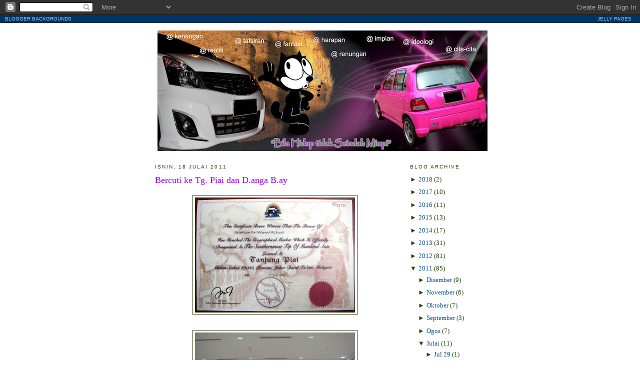

--- FILE ---
content_type: text/html; charset=UTF-8
request_url: https://dreamz7seven.blogspot.com/2011_07_18_archive.html
body_size: 26561
content:
<!DOCTYPE html>
<html dir='ltr' xmlns='http://www.w3.org/1999/xhtml' xmlns:b='http://www.google.com/2005/gml/b' xmlns:data='http://www.google.com/2005/gml/data' xmlns:expr='http://www.google.com/2005/gml/expr'>
<head>
<link href='https://www.blogger.com/static/v1/widgets/55013136-widget_css_bundle.css' rel='stylesheet' type='text/css'/>
<meta content='text/html; charset=UTF-8' http-equiv='Content-Type'/>
<meta content='blogger' name='generator'/>
<link href='https://dreamz7seven.blogspot.com/favicon.ico' rel='icon' type='image/x-icon'/>
<link href='http://dreamz7seven.blogspot.com/2011_07_18_archive.html' rel='canonical'/>
<link rel="alternate" type="application/atom+xml" title="Kisah Kini Untuk Masa Hadapan - Atom" href="https://dreamz7seven.blogspot.com/feeds/posts/default" />
<link rel="alternate" type="application/rss+xml" title="Kisah Kini Untuk Masa Hadapan - RSS" href="https://dreamz7seven.blogspot.com/feeds/posts/default?alt=rss" />
<link rel="service.post" type="application/atom+xml" title="Kisah Kini Untuk Masa Hadapan - Atom" href="https://www.blogger.com/feeds/8261129320694014921/posts/default" />
<!--Can't find substitution for tag [blog.ieCssRetrofitLinks]-->
<meta content='http://dreamz7seven.blogspot.com/2011_07_18_archive.html' property='og:url'/>
<meta content='Kisah Kini Untuk Masa Hadapan' property='og:title'/>
<meta content='Bila Hidup tidak Seindah Mimpi' property='og:description'/>
<title>Kisah Kini Untuk Masa Hadapan: 07/18/11</title>
<style id='page-skin-1' type='text/css'><!--
/*
-----------------------------------------------
Blogger Template Style
Name:  Minima - Jelly Pages Modified
URL:   JellyPages.com
----------------------------------------------- */
/* Variable definitions
====================
<Variable name="bgcolor" description="Page Background Color"
type="color" default="#fff">
<Variable name="textcolor" description="Text Color"
type="color" default="#274104">
<Variable name="linkcolor" description="Link Color"
type="color" default="#ffffff">
<Variable name="pagetitlecolor" description="Blog Title Color"
type="color" default="#274104">
<Variable name="descriptioncolor" description="Blog Description Color"
type="color" default="#274104">
<Variable name="titlecolor" description="Post Title Color"
type="color" default="#274104">
<Variable name="bordercolor" description="Border Color"
type="color" default="#274104">
<Variable name="sidebarcolor" description="Sidebar Title Color"
type="color" default="#274104">
<Variable name="sidebartextcolor" description="Sidebar Text Color"
type="color" default="#274104">
<Variable name="visitedlinkcolor" description="Visited Link Color"
type="color" default="#ffffff">
<Variable name="bodyfont" description="Text Font"
type="font" default="normal normal 100% Georgia, Serif">
<Variable name="headerfont" description="Sidebar Title Font"
type="font"
default="normal normal 78% 'Trebuchet MS',Trebuchet,Arial,Verdana,Sans-serif">
<Variable name="pagetitlefont" description="Blog Title Font"
type="font"
default="normal normal 200% Georgia, Serif">
<Variable name="descriptionfont" description="Blog Description Font"
type="font"
default="normal normal 78% 'Trebuchet MS', Trebuchet, Arial, Verdana, Sans-serif">
<Variable name="postfooterfont" description="Post Footer Font"
type="font"
default="normal normal 78% 'Trebuchet MS', Trebuchet, Arial, Verdana, Sans-serif">
<Variable name="startSide" description="Side where text starts in blog language"
type="automatic" default="left">
<Variable name="endSide" description="Side where text ends in blog language"
type="automatic" default="right">
*/
/* Use this with templates/template-twocol.html */
body {
background:#ffffff;
background-image: url("https://lh3.googleusercontent.com/blogger_img_proxy/AEn0k_t9QliAXWt1PiJIk94ojdWPqVXsSMVbYui0H6NCC9iubbdC0Cf8XRdmyzw0F5_b2sgBymit3vXEvw1o2BCftuOzLhO6UVZ17v2xj4SfaA=s0-d");
background-position: center;
background-repeat: repeat;
background-attachment: fixed;
margin:0;
color:#741b47;
font:x-small Georgia Serif;
font-size/* */:/**/small;
font-size: /**/small;
text-align: center;
}
a:link {
color:#0b5394;
text-decoration:none;
}
a:visited {
color:#ffffff;
text-decoration:none;
}
a:hover {
color:#ffffff;
text-decoration:underline;
}
a img {
border-width:0;
}
/* Header
-----------------------------------------------
*/
#header-wrapper {
width:660px;
margin:0 auto 10px;
border:0px solid #274104;
}
#header-inner {
background-position: center;
margin-left: auto;
margin-right: auto;
}
#header {
margin: 5px;
border: 0px solid #274104;
text-align: center;
color:#cc0000;
}
#header h1 {
margin:5px 5px 0;
padding:15px 20px .25em;
line-height:1.2em;
text-transform:uppercase;
letter-spacing:.2em;
font: normal normal 200% Georgia, Serif;
}
#header a {
color:#cc0000;
text-decoration:none;
}
#header a:hover {
color:#cc0000;
}
#header .description {
margin:0 5px 5px;
padding:0 20px 15px;
max-width:700px;
text-transform:uppercase;
letter-spacing:.2em;
line-height: 1.4em;
font: normal normal 78% 'Trebuchet MS', Trebuchet, Arial, Verdana, Sans-serif;
color: #cc0000;
}
#header img {
margin-left: auto;
margin-right: auto;
}
/* Outer-Wrapper
----------------------------------------------- */
#outer-wrapper {
width: 660px;
margin:0 auto;
padding:10px;
text-align:left;
font: normal normal 100% Georgia, Serif;
}
#main-wrapper {
width: 480px;
float: left;
word-wrap: break-word; /* fix for long text breaking sidebar float in IE */
overflow: hidden;     /* fix for long non-text content breaking IE sidebar float */
}
#sidebar-wrapper {
width: 150px;
float: right;
word-wrap: break-word; /* fix for long text breaking sidebar float in IE */
overflow: hidden;      /* fix for long non-text content breaking IE sidebar float */
}
/* Headings
----------------------------------------------- */
h2 {
margin:1.5em 0 .75em;
font:normal normal 78% 'Trebuchet MS',Trebuchet,Arial,Verdana,Sans-serif;
line-height: 1.4em;
text-transform:uppercase;
letter-spacing:.2em;
color:#274104;
}
/* Posts
-----------------------------------------------
*/
h2.date-header {
margin:1.5em 0 .5em;
}
.post {
margin:.5em 0 1.5em;
border-bottom:1px solid #274104;
padding-bottom:1.5em;
}
.post h3 {
margin:.25em 0 0;
padding:0 0 4px;
font-size:140%;
font-weight:normal;
line-height:1.4em;
color:#9900ff;
}
.post h3 a, .post h3 a:visited, .post h3 strong {
display:block;
text-decoration:none;
color:#9900ff;
font-weight:normal;
}
.post h3 strong, .post h3 a:hover {
color:#741b47;
}
.post-body {
margin:0 0 .75em;
line-height:1.6em;
}
.post-body blockquote {
line-height:1.3em;
}
.post-footer {
margin: .75em 0;
color:#274104;
text-transform:uppercase;
letter-spacing:.1em;
font: normal normal 78% 'Trebuchet MS', Trebuchet, Arial, Verdana, Sans-serif;
line-height: 1.4em;
}
.comment-link {
margin-left:.6em;
}
.post img, table.tr-caption-container {
padding:4px;
border:1px solid #274104;
}
.tr-caption-container img {
border: none;
padding: 0;
}
.post blockquote {
margin:1em 20px;
}
.post blockquote p {
margin:.75em 0;
}
/* Comments
----------------------------------------------- */
#comments h4 {
margin:1em 0;
font-weight: bold;
line-height: 1.4em;
text-transform:uppercase;
letter-spacing:.2em;
color: #274104;
}
#comments-block {
margin:1em 0 1.5em;
line-height:1.6em;
}
#comments-block .comment-author {
margin:.5em 0;
}
#comments-block .comment-body {
margin:.25em 0 0;
}
#comments-block .comment-footer {
margin:-.25em 0 2em;
line-height: 1.4em;
text-transform:uppercase;
letter-spacing:.1em;
}
#comments-block .comment-body p {
margin:0 0 .75em;
}
.deleted-comment {
font-style:italic;
color:gray;
}
#blog-pager-newer-link {
float: left;
}
#blog-pager-older-link {
float: right;
}
#blog-pager {
text-align: center;
}
.feed-links {
clear: both;
line-height: 2.5em;
}
/* Sidebar Content
----------------------------------------------- */
.sidebar {
color: #274104;
line-height: 1.5em;
}
.sidebar ul {
list-style:none;
margin:0 0 0;
padding:0 0 0;
}
.sidebar li {
margin:0;
padding-top:0;
padding-right:0;
padding-bottom:.25em;
padding-left:15px;
text-indent:-15px;
line-height:1.5em;
}
.sidebar .widget, .main .widget {
border-bottom:1px solid #274104;
margin:0 0 1.5em;
padding:0 0 1.5em;
}
.main .Blog {
border-bottom-width: 0;
}
/* Profile
----------------------------------------------- */
.profile-img {
float: left;
margin-top: 0;
margin-right: 5px;
margin-bottom: 5px;
margin-left: 0;
padding: 4px;
border: 1px solid #274104;
}
.profile-data {
margin:0;
text-transform:uppercase;
letter-spacing:.1em;
font: normal normal 78% 'Trebuchet MS', Trebuchet, Arial, Verdana, Sans-serif;
color: #274104;
font-weight: bold;
line-height: 1.6em;
}
.profile-datablock {
margin:.5em 0 .5em;
}
.profile-textblock {
margin: 0.5em 0;
line-height: 1.6em;
}
.profile-link {
font: normal normal 78% 'Trebuchet MS', Trebuchet, Arial, Verdana, Sans-serif;
text-transform: uppercase;
letter-spacing: .1em;
}
/* Footer
----------------------------------------------- */
#footer {
width:660px;
clear:both;
margin:0 auto;
padding-top:15px;
line-height: 1.6em;
text-transform:uppercase;
letter-spacing:.1em;
text-align: center;
}
.jelly {
background-color:#003366;
color:#99ccff;
font-family: Arial, Helvetica, sans-serif;
font-size:10px;
text-align:left;
font-weigth:bold;
text-transform:uppercase;
padding:2px 8px 2px 10px;
border-bottom:1px solid #002244;
}
.jelly a, .jelly a:hover, .jelly a:visited {color:#99ccff;}
.jellylogo {float:right;padding-right:9px;}
<object type="application/x-shockwave-flash" data="http://www.birthdaymessages.com/countdown/countdown1.swf?mo=7&da=10" width="260" height="195"><param name="movie">
</object><br><font size=-1><a href=http://www.birthdaymessages.com target=_blank>Happy Birthday Wishes</a></font>
<!-- nuffnang -->
<script type='text/javascript'>
nuffnang_bid = &quot;5b2b522d28fafc908b1af1e4b02795aa&quot;;
</script>
<script src='http://synad2.nuffnang.com.my/lmn.js' type='text/javascript'/>
<!-- nuffnang-->

--></style>
<link href='https://www.blogger.com/dyn-css/authorization.css?targetBlogID=8261129320694014921&amp;zx=376789ad-4655-49c2-99ce-141be6ddd258' media='none' onload='if(media!=&#39;all&#39;)media=&#39;all&#39;' rel='stylesheet'/><noscript><link href='https://www.blogger.com/dyn-css/authorization.css?targetBlogID=8261129320694014921&amp;zx=376789ad-4655-49c2-99ce-141be6ddd258' rel='stylesheet'/></noscript>
<meta name='google-adsense-platform-account' content='ca-host-pub-1556223355139109'/>
<meta name='google-adsense-platform-domain' content='blogspot.com'/>

<!-- data-ad-client=ca-pub-5080821005504916 -->

</head>
<body>
<div class='navbar section' id='navbar'><div class='widget Navbar' data-version='1' id='Navbar1'><script type="text/javascript">
    function setAttributeOnload(object, attribute, val) {
      if(window.addEventListener) {
        window.addEventListener('load',
          function(){ object[attribute] = val; }, false);
      } else {
        window.attachEvent('onload', function(){ object[attribute] = val; });
      }
    }
  </script>
<div id="navbar-iframe-container"></div>
<script type="text/javascript" src="https://apis.google.com/js/platform.js"></script>
<script type="text/javascript">
      gapi.load("gapi.iframes:gapi.iframes.style.bubble", function() {
        if (gapi.iframes && gapi.iframes.getContext) {
          gapi.iframes.getContext().openChild({
              url: 'https://www.blogger.com/navbar/8261129320694014921?origin\x3dhttps://dreamz7seven.blogspot.com',
              where: document.getElementById("navbar-iframe-container"),
              id: "navbar-iframe"
          });
        }
      });
    </script><script type="text/javascript">
(function() {
var script = document.createElement('script');
script.type = 'text/javascript';
script.src = '//pagead2.googlesyndication.com/pagead/js/google_top_exp.js';
var head = document.getElementsByTagName('head')[0];
if (head) {
head.appendChild(script);
}})();
</script>
</div></div>
<div class='jelly'><div class='jellylogo'><a href='http://jellypages.com'>Jelly Pages</a></div><a href='http://jellypages.com'>Blogger Backgrounds</a></div>
<div id='outer-wrapper'><div id='wrap2'>
<!-- skip links for text browsers -->
<span id='skiplinks' style='display:none;'>
<a href='#main'>skip to main </a> |
      <a href='#sidebar'>skip to sidebar</a>
</span>
<div id='header-wrapper'>
<div class='header section' id='header'><div class='widget Header' data-version='1' id='Header1'>
<div id='header-inner'>
<a href='https://dreamz7seven.blogspot.com/' style='display: block'>
<img alt='Kisah Kini Untuk Masa Hadapan' height='241px; ' id='Header1_headerimg' src='https://blogger.googleusercontent.com/img/b/R29vZ2xl/AVvXsEhxeDNgDwFm6Rzymkwkd7iIFd_btHGPNQKCCtue3hUTk3QPKLTDqKvrsUd9Q7pfu3b-4vxdZtaL5A2VNc7joimNs_oid2xQxWCTd4InuOiNejxVDyxIiBPBpxnx1LvIM2wwyw80MCJ_mx4/s660/banner+blog2.jpg' style='display: block' width='660px; '/>
</a>
</div>
</div></div>
</div>
<div id='content-wrapper'>
<div id='crosscol-wrapper' style='text-align:center'>
<div class='crosscol no-items section' id='crosscol'></div>
</div>
<div id='main-wrapper'>
<div class='main section' id='main'><div class='widget Blog' data-version='1' id='Blog1'>
<div class='blog-posts'>
<!--Can't find substitution for tag [adStart]-->
<h2 class='date-header'>Isnin, 18 Julai 2011</h2>
<div class='post uncustomized-post-template'>
<a name='2758877407265460489'></a>
<h3 class='post-title'>
<a href='https://dreamz7seven.blogspot.com/2011/07/bercuti-ke-tg-piai-dan-danga-bay.html'>Bercuti ke Tg. Piai dan D.anga B.ay</a>
</h3>
<div class='post-header-line-1'></div>
<div class='post-body'>
<p><a href="https://blogger.googleusercontent.com/img/b/R29vZ2xl/AVvXsEircHBTKySO9kfiaPemm0Nengf0jUItR1LjUJ5XIo0HsKZiVOyzffE9dKa-Xf73lXaWRdBS0LcOvfDLcfxEfvoC5vTrmqUEBdBIFMUvvjS_qUeoIxAvqDvn9vijGPzEhxZAltrM_0-Q6wHL/s1600/DSC08486.JPG"><img alt="" border="0" id="BLOGGER_PHOTO_ID_5630621693892591970" src="https://blogger.googleusercontent.com/img/b/R29vZ2xl/AVvXsEircHBTKySO9kfiaPemm0Nengf0jUItR1LjUJ5XIo0HsKZiVOyzffE9dKa-Xf73lXaWRdBS0LcOvfDLcfxEfvoC5vTrmqUEBdBIFMUvvjS_qUeoIxAvqDvn9vijGPzEhxZAltrM_0-Q6wHL/s320/DSC08486.JPG" style="TEXT-ALIGN: center; MARGIN: 0px auto 10px; WIDTH: 320px; DISPLAY: block; HEIGHT: 230px; CURSOR: hand" /></a><br /><a href="https://blogger.googleusercontent.com/img/b/R29vZ2xl/AVvXsEj7rY3Srijkf2w5hJPX_qwTNG4GHe8eveJ7Go_lGds8OorjpDrSQGrfGs1S8D4b81G6FDeqM_0dSayVkshqR2puJTeAGrOjrkRpkjKdrp2cvSjTiQbQFqbOVHfX7dALdbqphYrRimpgFp1X/s1600/DSC08442.JPG"><img alt="" border="0" id="BLOGGER_PHOTO_ID_5630621690482749250" src="https://blogger.googleusercontent.com/img/b/R29vZ2xl/AVvXsEj7rY3Srijkf2w5hJPX_qwTNG4GHe8eveJ7Go_lGds8OorjpDrSQGrfGs1S8D4b81G6FDeqM_0dSayVkshqR2puJTeAGrOjrkRpkjKdrp2cvSjTiQbQFqbOVHfX7dALdbqphYrRimpgFp1X/s320/DSC08442.JPG" style="TEXT-ALIGN: center; MARGIN: 0px auto 10px; WIDTH: 320px; DISPLAY: block; HEIGHT: 240px; CURSOR: hand" /></a><br /><a href="https://blogger.googleusercontent.com/img/b/R29vZ2xl/AVvXsEhDtoAppwXKsfRD3mjXMMd40ibHBx1U0AQ3uvbIPrWQygXc79-5_MigRyhZSeXvSXCnSKIhkrtYcwlu1bCV_vQV1gke8W0lpB4nnPgXRIEnOGbX4BPNKeKxM7gJvmW4k21rHkp-sh4ZYTG9/s1600/DSC08397.JPG"><img alt="" border="0" id="BLOGGER_PHOTO_ID_5630621688383860274" src="https://blogger.googleusercontent.com/img/b/R29vZ2xl/AVvXsEhDtoAppwXKsfRD3mjXMMd40ibHBx1U0AQ3uvbIPrWQygXc79-5_MigRyhZSeXvSXCnSKIhkrtYcwlu1bCV_vQV1gke8W0lpB4nnPgXRIEnOGbX4BPNKeKxM7gJvmW4k21rHkp-sh4ZYTG9/s320/DSC08397.JPG" style="TEXT-ALIGN: center; MARGIN: 0px auto 10px; WIDTH: 320px; DISPLAY: block; HEIGHT: 240px; CURSOR: hand" /></a><br /><a href="https://blogger.googleusercontent.com/img/b/R29vZ2xl/AVvXsEgRcfQihNJ7I4QajQHEtcvCXiOFli3MZKfPU6XFaJyA9NpX0je4-dEAMcJztJTtFNZKDvcqmOcVfea2jxEtM0HmI9wlgFLU2UMsFXmsLRkeaiwiaoMRoevDGfEcu3qU27VM_9E_OwXdKHY1/s1600/DSC08230.JPG"><img alt="" border="0" id="BLOGGER_PHOTO_ID_5630621677903204546" src="https://blogger.googleusercontent.com/img/b/R29vZ2xl/AVvXsEgRcfQihNJ7I4QajQHEtcvCXiOFli3MZKfPU6XFaJyA9NpX0je4-dEAMcJztJTtFNZKDvcqmOcVfea2jxEtM0HmI9wlgFLU2UMsFXmsLRkeaiwiaoMRoevDGfEcu3qU27VM_9E_OwXdKHY1/s320/DSC08230.JPG" style="TEXT-ALIGN: center; MARGIN: 0px auto 10px; WIDTH: 240px; DISPLAY: block; HEIGHT: 320px; CURSOR: hand" /></a><br />Cuti santai yang aku anggap skala kecil tanpa memikirkan tintatif yang terlampau berat, lama dah tengok Teluk Danga ni tapi waktu siang je. Kali ni mengambil keputusan setelah pemilihan tarikh sebulan lebih awal untuk menginap di situ semalam, kira percutian 2 hari 1 malam lah ni. Macam biasa hotel panel dengan harga bajet tapi hotel berfasiliti tahap 5 bintang Tune Hotel menjadi pilihan di sebabkan juga dekat dengan pantai teluk Danga tersebut.<br /><br />Bertolak pergi jumaat seawal pagi ke lokasi pertama iaitu Gunung Pulai untuk mandi manda di situ, perjalanan sejauh 2++km agak menghampakan apabila tiba di lokasi kawasan rekreasi itu di tutup sebab air mungkin tercemar alah nak bahasa mudah maybe ada virus kencing tikus. Perjalanan diteruskan ke lokasi kedua iaitu tanah penghujung benua asia iaitu tanjung piai pontian johor kira-kira 56.6km dari Gunung Pulai. Setiba di tempat tersebut cuaca agak tidak menentu dengan hujan kadang-kadang lebat. Gagahkan juga untuk pergi bagi mengambil gambar sebagai bukti aku dah tiba di penghujung benua asia..Yes dapat sijil lagi.<br /><br />Terus ke Johor Bahru untuk check in hotel jam 2 petang. Rehat pastu ke the zon jb merupakan kompleks membeli belah di johor bahru yang bebas cukai. Kira harga barang xmasuk dengan rege cukai ah. Beli coklat je kat cni tak kan nak beli minuman keras pulak.<br /><br />Pastu dah petang, gi makan malam kat restoran singgah selalu, restoran ni senang je kalu nak tau sebab dulu cerita dunia anita berlakon kat cni, xdelah mahal mana rege nyer tahap biasa2 je.<br />Selesai makan seisi membakar lemak berjalan-jalan menikmati panorama teluk danga di waktu malam sambil layan lampu-lampu dengan skit photoshot muka aku yang tak berapa nak terang ni, alamk terganggu denga hujan lagi, terus balik hotel sambil layan pemandangan malam dari tingkap hotel. Terus tertido pulak. Uhhh<br /><br />Esoknya check out jam 10 terus cari tempat breakfast dan layan plaza angsana,, sambil cari kedai sulam special edition maybe utk majlis penting hehehe tapi bila? Apakah yang penting tu? Jeng jeng&#8230;Selesai layan ke Batu Pahat untuk membedal nasi beriani special pokok sena. Kambing beb sampai mengembekkk di buat nyer.. Balik terus ikut jalan dalam tanpa menggunakan highway sebab nak singgah dataran tanjung emas Muar untk tengok kete-kete hebat di situ.<br /><br />Selesai terus balik dalam ketakutan ke Melaka sebab ikut jalan dalam yang begitu membahayakan bagi jentera rare aku ini&#8230;.</p>
<div style='clear: both;'></div>
</div>
<div class='post-footer'>
<p class='post-footer-line post-footer-line-1'>
<span class='post-author'>
Dimimpi-mimpikan
runnerseven7
</span>
<span class='post-timestamp'>
di
<a class='timestamp-link' href='https://dreamz7seven.blogspot.com/2011/07/bercuti-ke-tg-piai-dan-danga-bay.html' title='permanent link'>5:25:00 PTG</a>
</span>
<span class='post-comment-link'>
<a class='comment-link' href='https://www.blogger.com/comment/fullpage/post/8261129320694014921/2758877407265460489' onclick=''>0
Komen</a>
</span>
<span class='post-backlinks post-comment-link'>
</span>
<span class='post-icons'>
<span class='item-control blog-admin pid-1978875014'>
<a href='https://www.blogger.com/post-edit.g?blogID=8261129320694014921&postID=2758877407265460489&from=pencil' title='Edit Catatan'>
<span class='quick-edit-icon'>&#160;</span>
</a>
</span>
</span>
</p>
<p class='post-footer-line post-footer-line-2'>
<span class='post-labels'>
</span>
</p>
<p class='post-footer-line post-footer-line-3'></p>
</div>
</div>
<!--Can't find substitution for tag [adEnd]-->
</div>
<div class='blog-pager' id='blog-pager'>
<span id='blog-pager-newer-link'>
<a class='blog-pager-newer-link' href='https://dreamz7seven.blogspot.com/search?updated-max=2011-08-02T13:07:00%2B08:00&amp;max-results=5&amp;reverse-paginate=true' id='Blog1_blog-pager-newer-link' title='Catatan Terbaru'>Catatan Terbaru</a>
</span>
<span id='blog-pager-older-link'>
<a class='blog-pager-older-link' href='https://dreamz7seven.blogspot.com/search?updated-max=2011-07-18T17:25:00%2B08:00&amp;max-results=5' id='Blog1_blog-pager-older-link' title='Catatan Lama'>Catatan Lama</a>
</span>
<a class='home-link' href='https://dreamz7seven.blogspot.com/'>Laman utama</a>
</div>
<div class='clear'></div>
<div class='blog-feeds'>
<div class='feed-links'>
Langgan:
<a class='feed-link' href='https://dreamz7seven.blogspot.com/feeds/posts/default' target='_blank' type='application/atom+xml'>Ulasan (Atom)</a>
</div>
</div>
</div></div>
</div>
<div id='sidebar-wrapper'>
<div class='sidebar section' id='sidebar'><div class='widget BlogArchive' data-version='1' id='BlogArchive1'>
<h2>Blog Archive</h2>
<div class='widget-content'>
<div id='ArchiveList'>
<div id='BlogArchive1_ArchiveList'>
<ul>
<li class='archivedate collapsed'>
<a class='toggle' href='//dreamz7seven.blogspot.com/2011_07_18_archive.html?widgetType=BlogArchive&widgetId=BlogArchive1&action=toggle&dir=open&toggle=YEARLY-1514736000000&toggleopen=DAILY-1310918400000'>
<span class='zippy'>&#9658; </span>
</a>
<a class='post-count-link' href='https://dreamz7seven.blogspot.com/2018/'>2018</a>
            (<span class='post-count'>2</span>)
          
<ul>
<li class='archivedate collapsed'>
<a class='toggle' href='//dreamz7seven.blogspot.com/2011_07_18_archive.html?widgetType=BlogArchive&widgetId=BlogArchive1&action=toggle&dir=open&toggle=MONTHLY-1527782400000&toggleopen=DAILY-1310918400000'>
<span class='zippy'>&#9658; </span>
</a>
<a class='post-count-link' href='https://dreamz7seven.blogspot.com/2018/06/'>Jun</a>
            (<span class='post-count'>1</span>)
          
<ul>
<li class='archivedate collapsed'>
<a class='toggle' href='//dreamz7seven.blogspot.com/2011_07_18_archive.html?widgetType=BlogArchive&widgetId=BlogArchive1&action=toggle&dir=open&toggle=DAILY-1529856000000&toggleopen=DAILY-1310918400000'>
<span class='zippy'>&#9658; </span>
</a>
<a class='post-count-link' href='https://dreamz7seven.blogspot.com/2018_06_25_archive.html'>Jun 25</a>
            (<span class='post-count'>1</span>)
          
</li>
</ul>
</li>
</ul>
<ul>
<li class='archivedate collapsed'>
<a class='toggle' href='//dreamz7seven.blogspot.com/2011_07_18_archive.html?widgetType=BlogArchive&widgetId=BlogArchive1&action=toggle&dir=open&toggle=MONTHLY-1517414400000&toggleopen=DAILY-1310918400000'>
<span class='zippy'>&#9658; </span>
</a>
<a class='post-count-link' href='https://dreamz7seven.blogspot.com/2018/02/'>Februari</a>
            (<span class='post-count'>1</span>)
          
<ul>
<li class='archivedate collapsed'>
<a class='toggle' href='//dreamz7seven.blogspot.com/2011_07_18_archive.html?widgetType=BlogArchive&widgetId=BlogArchive1&action=toggle&dir=open&toggle=DAILY-1517932800000&toggleopen=DAILY-1310918400000'>
<span class='zippy'>&#9658; </span>
</a>
<a class='post-count-link' href='https://dreamz7seven.blogspot.com/2018_02_07_archive.html'>Feb 07</a>
            (<span class='post-count'>1</span>)
          
</li>
</ul>
</li>
</ul>
</li>
</ul>
<ul>
<li class='archivedate collapsed'>
<a class='toggle' href='//dreamz7seven.blogspot.com/2011_07_18_archive.html?widgetType=BlogArchive&widgetId=BlogArchive1&action=toggle&dir=open&toggle=YEARLY-1483200000000&toggleopen=DAILY-1310918400000'>
<span class='zippy'>&#9658; </span>
</a>
<a class='post-count-link' href='https://dreamz7seven.blogspot.com/2017/'>2017</a>
            (<span class='post-count'>10</span>)
          
<ul>
<li class='archivedate collapsed'>
<a class='toggle' href='//dreamz7seven.blogspot.com/2011_07_18_archive.html?widgetType=BlogArchive&widgetId=BlogArchive1&action=toggle&dir=open&toggle=MONTHLY-1509465600000&toggleopen=DAILY-1310918400000'>
<span class='zippy'>&#9658; </span>
</a>
<a class='post-count-link' href='https://dreamz7seven.blogspot.com/2017/11/'>November</a>
            (<span class='post-count'>2</span>)
          
<ul>
<li class='archivedate collapsed'>
<a class='toggle' href='//dreamz7seven.blogspot.com/2011_07_18_archive.html?widgetType=BlogArchive&widgetId=BlogArchive1&action=toggle&dir=open&toggle=DAILY-1511020800000&toggleopen=DAILY-1310918400000'>
<span class='zippy'>&#9658; </span>
</a>
<a class='post-count-link' href='https://dreamz7seven.blogspot.com/2017_11_19_archive.html'>Nov 19</a>
            (<span class='post-count'>1</span>)
          
</li>
</ul>
<ul>
<li class='archivedate collapsed'>
<a class='toggle' href='//dreamz7seven.blogspot.com/2011_07_18_archive.html?widgetType=BlogArchive&widgetId=BlogArchive1&action=toggle&dir=open&toggle=DAILY-1509465600000&toggleopen=DAILY-1310918400000'>
<span class='zippy'>&#9658; </span>
</a>
<a class='post-count-link' href='https://dreamz7seven.blogspot.com/2017_11_01_archive.html'>Nov 01</a>
            (<span class='post-count'>1</span>)
          
</li>
</ul>
</li>
</ul>
<ul>
<li class='archivedate collapsed'>
<a class='toggle' href='//dreamz7seven.blogspot.com/2011_07_18_archive.html?widgetType=BlogArchive&widgetId=BlogArchive1&action=toggle&dir=open&toggle=MONTHLY-1506787200000&toggleopen=DAILY-1310918400000'>
<span class='zippy'>&#9658; </span>
</a>
<a class='post-count-link' href='https://dreamz7seven.blogspot.com/2017/10/'>Oktober</a>
            (<span class='post-count'>1</span>)
          
<ul>
<li class='archivedate collapsed'>
<a class='toggle' href='//dreamz7seven.blogspot.com/2011_07_18_archive.html?widgetType=BlogArchive&widgetId=BlogArchive1&action=toggle&dir=open&toggle=DAILY-1509379200000&toggleopen=DAILY-1310918400000'>
<span class='zippy'>&#9658; </span>
</a>
<a class='post-count-link' href='https://dreamz7seven.blogspot.com/2017_10_31_archive.html'>Okt 31</a>
            (<span class='post-count'>1</span>)
          
</li>
</ul>
</li>
</ul>
<ul>
<li class='archivedate collapsed'>
<a class='toggle' href='//dreamz7seven.blogspot.com/2011_07_18_archive.html?widgetType=BlogArchive&widgetId=BlogArchive1&action=toggle&dir=open&toggle=MONTHLY-1496246400000&toggleopen=DAILY-1310918400000'>
<span class='zippy'>&#9658; </span>
</a>
<a class='post-count-link' href='https://dreamz7seven.blogspot.com/2017/06/'>Jun</a>
            (<span class='post-count'>1</span>)
          
<ul>
<li class='archivedate collapsed'>
<a class='toggle' href='//dreamz7seven.blogspot.com/2011_07_18_archive.html?widgetType=BlogArchive&widgetId=BlogArchive1&action=toggle&dir=open&toggle=DAILY-1498147200000&toggleopen=DAILY-1310918400000'>
<span class='zippy'>&#9658; </span>
</a>
<a class='post-count-link' href='https://dreamz7seven.blogspot.com/2017_06_23_archive.html'>Jun 23</a>
            (<span class='post-count'>1</span>)
          
</li>
</ul>
</li>
</ul>
<ul>
<li class='archivedate collapsed'>
<a class='toggle' href='//dreamz7seven.blogspot.com/2011_07_18_archive.html?widgetType=BlogArchive&widgetId=BlogArchive1&action=toggle&dir=open&toggle=MONTHLY-1493568000000&toggleopen=DAILY-1310918400000'>
<span class='zippy'>&#9658; </span>
</a>
<a class='post-count-link' href='https://dreamz7seven.blogspot.com/2017/05/'>Mei</a>
            (<span class='post-count'>1</span>)
          
<ul>
<li class='archivedate collapsed'>
<a class='toggle' href='//dreamz7seven.blogspot.com/2011_07_18_archive.html?widgetType=BlogArchive&widgetId=BlogArchive1&action=toggle&dir=open&toggle=DAILY-1496073600000&toggleopen=DAILY-1310918400000'>
<span class='zippy'>&#9658; </span>
</a>
<a class='post-count-link' href='https://dreamz7seven.blogspot.com/2017_05_30_archive.html'>Mei 30</a>
            (<span class='post-count'>1</span>)
          
</li>
</ul>
</li>
</ul>
<ul>
<li class='archivedate collapsed'>
<a class='toggle' href='//dreamz7seven.blogspot.com/2011_07_18_archive.html?widgetType=BlogArchive&widgetId=BlogArchive1&action=toggle&dir=open&toggle=MONTHLY-1488297600000&toggleopen=DAILY-1310918400000'>
<span class='zippy'>&#9658; </span>
</a>
<a class='post-count-link' href='https://dreamz7seven.blogspot.com/2017/03/'>Mac</a>
            (<span class='post-count'>1</span>)
          
<ul>
<li class='archivedate collapsed'>
<a class='toggle' href='//dreamz7seven.blogspot.com/2011_07_18_archive.html?widgetType=BlogArchive&widgetId=BlogArchive1&action=toggle&dir=open&toggle=DAILY-1489507200000&toggleopen=DAILY-1310918400000'>
<span class='zippy'>&#9658; </span>
</a>
<a class='post-count-link' href='https://dreamz7seven.blogspot.com/2017_03_15_archive.html'>Mac 15</a>
            (<span class='post-count'>1</span>)
          
</li>
</ul>
</li>
</ul>
<ul>
<li class='archivedate collapsed'>
<a class='toggle' href='//dreamz7seven.blogspot.com/2011_07_18_archive.html?widgetType=BlogArchive&widgetId=BlogArchive1&action=toggle&dir=open&toggle=MONTHLY-1483200000000&toggleopen=DAILY-1310918400000'>
<span class='zippy'>&#9658; </span>
</a>
<a class='post-count-link' href='https://dreamz7seven.blogspot.com/2017/01/'>Januari</a>
            (<span class='post-count'>4</span>)
          
<ul>
<li class='archivedate collapsed'>
<a class='toggle' href='//dreamz7seven.blogspot.com/2011_07_18_archive.html?widgetType=BlogArchive&widgetId=BlogArchive1&action=toggle&dir=open&toggle=DAILY-1485187200000&toggleopen=DAILY-1310918400000'>
<span class='zippy'>&#9658; </span>
</a>
<a class='post-count-link' href='https://dreamz7seven.blogspot.com/2017_01_24_archive.html'>Jan 24</a>
            (<span class='post-count'>1</span>)
          
</li>
</ul>
<ul>
<li class='archivedate collapsed'>
<a class='toggle' href='//dreamz7seven.blogspot.com/2011_07_18_archive.html?widgetType=BlogArchive&widgetId=BlogArchive1&action=toggle&dir=open&toggle=DAILY-1484064000000&toggleopen=DAILY-1310918400000'>
<span class='zippy'>&#9658; </span>
</a>
<a class='post-count-link' href='https://dreamz7seven.blogspot.com/2017_01_11_archive.html'>Jan 11</a>
            (<span class='post-count'>1</span>)
          
</li>
</ul>
<ul>
<li class='archivedate collapsed'>
<a class='toggle' href='//dreamz7seven.blogspot.com/2011_07_18_archive.html?widgetType=BlogArchive&widgetId=BlogArchive1&action=toggle&dir=open&toggle=DAILY-1483977600000&toggleopen=DAILY-1310918400000'>
<span class='zippy'>&#9658; </span>
</a>
<a class='post-count-link' href='https://dreamz7seven.blogspot.com/2017_01_10_archive.html'>Jan 10</a>
            (<span class='post-count'>1</span>)
          
</li>
</ul>
<ul>
<li class='archivedate collapsed'>
<a class='toggle' href='//dreamz7seven.blogspot.com/2011_07_18_archive.html?widgetType=BlogArchive&widgetId=BlogArchive1&action=toggle&dir=open&toggle=DAILY-1483459200000&toggleopen=DAILY-1310918400000'>
<span class='zippy'>&#9658; </span>
</a>
<a class='post-count-link' href='https://dreamz7seven.blogspot.com/2017_01_04_archive.html'>Jan 04</a>
            (<span class='post-count'>1</span>)
          
</li>
</ul>
</li>
</ul>
</li>
</ul>
<ul>
<li class='archivedate collapsed'>
<a class='toggle' href='//dreamz7seven.blogspot.com/2011_07_18_archive.html?widgetType=BlogArchive&widgetId=BlogArchive1&action=toggle&dir=open&toggle=YEARLY-1451577600000&toggleopen=DAILY-1310918400000'>
<span class='zippy'>&#9658; </span>
</a>
<a class='post-count-link' href='https://dreamz7seven.blogspot.com/2016/'>2016</a>
            (<span class='post-count'>11</span>)
          
<ul>
<li class='archivedate collapsed'>
<a class='toggle' href='//dreamz7seven.blogspot.com/2011_07_18_archive.html?widgetType=BlogArchive&widgetId=BlogArchive1&action=toggle&dir=open&toggle=MONTHLY-1480521600000&toggleopen=DAILY-1310918400000'>
<span class='zippy'>&#9658; </span>
</a>
<a class='post-count-link' href='https://dreamz7seven.blogspot.com/2016/12/'>Disember</a>
            (<span class='post-count'>1</span>)
          
<ul>
<li class='archivedate collapsed'>
<a class='toggle' href='//dreamz7seven.blogspot.com/2011_07_18_archive.html?widgetType=BlogArchive&widgetId=BlogArchive1&action=toggle&dir=open&toggle=DAILY-1481731200000&toggleopen=DAILY-1310918400000'>
<span class='zippy'>&#9658; </span>
</a>
<a class='post-count-link' href='https://dreamz7seven.blogspot.com/2016_12_15_archive.html'>Dis 15</a>
            (<span class='post-count'>1</span>)
          
</li>
</ul>
</li>
</ul>
<ul>
<li class='archivedate collapsed'>
<a class='toggle' href='//dreamz7seven.blogspot.com/2011_07_18_archive.html?widgetType=BlogArchive&widgetId=BlogArchive1&action=toggle&dir=open&toggle=MONTHLY-1469980800000&toggleopen=DAILY-1310918400000'>
<span class='zippy'>&#9658; </span>
</a>
<a class='post-count-link' href='https://dreamz7seven.blogspot.com/2016/08/'>Ogos</a>
            (<span class='post-count'>2</span>)
          
<ul>
<li class='archivedate collapsed'>
<a class='toggle' href='//dreamz7seven.blogspot.com/2011_07_18_archive.html?widgetType=BlogArchive&widgetId=BlogArchive1&action=toggle&dir=open&toggle=DAILY-1471449600000&toggleopen=DAILY-1310918400000'>
<span class='zippy'>&#9658; </span>
</a>
<a class='post-count-link' href='https://dreamz7seven.blogspot.com/2016_08_18_archive.html'>Ogo 18</a>
            (<span class='post-count'>1</span>)
          
</li>
</ul>
<ul>
<li class='archivedate collapsed'>
<a class='toggle' href='//dreamz7seven.blogspot.com/2011_07_18_archive.html?widgetType=BlogArchive&widgetId=BlogArchive1&action=toggle&dir=open&toggle=DAILY-1471276800000&toggleopen=DAILY-1310918400000'>
<span class='zippy'>&#9658; </span>
</a>
<a class='post-count-link' href='https://dreamz7seven.blogspot.com/2016_08_16_archive.html'>Ogo 16</a>
            (<span class='post-count'>1</span>)
          
</li>
</ul>
</li>
</ul>
<ul>
<li class='archivedate collapsed'>
<a class='toggle' href='//dreamz7seven.blogspot.com/2011_07_18_archive.html?widgetType=BlogArchive&widgetId=BlogArchive1&action=toggle&dir=open&toggle=MONTHLY-1467302400000&toggleopen=DAILY-1310918400000'>
<span class='zippy'>&#9658; </span>
</a>
<a class='post-count-link' href='https://dreamz7seven.blogspot.com/2016/07/'>Julai</a>
            (<span class='post-count'>4</span>)
          
<ul>
<li class='archivedate collapsed'>
<a class='toggle' href='//dreamz7seven.blogspot.com/2011_07_18_archive.html?widgetType=BlogArchive&widgetId=BlogArchive1&action=toggle&dir=open&toggle=DAILY-1468425600000&toggleopen=DAILY-1310918400000'>
<span class='zippy'>&#9658; </span>
</a>
<a class='post-count-link' href='https://dreamz7seven.blogspot.com/2016_07_14_archive.html'>Jul 14</a>
            (<span class='post-count'>1</span>)
          
</li>
</ul>
<ul>
<li class='archivedate collapsed'>
<a class='toggle' href='//dreamz7seven.blogspot.com/2011_07_18_archive.html?widgetType=BlogArchive&widgetId=BlogArchive1&action=toggle&dir=open&toggle=DAILY-1468339200000&toggleopen=DAILY-1310918400000'>
<span class='zippy'>&#9658; </span>
</a>
<a class='post-count-link' href='https://dreamz7seven.blogspot.com/2016_07_13_archive.html'>Jul 13</a>
            (<span class='post-count'>1</span>)
          
</li>
</ul>
<ul>
<li class='archivedate collapsed'>
<a class='toggle' href='//dreamz7seven.blogspot.com/2011_07_18_archive.html?widgetType=BlogArchive&widgetId=BlogArchive1&action=toggle&dir=open&toggle=DAILY-1468252800000&toggleopen=DAILY-1310918400000'>
<span class='zippy'>&#9658; </span>
</a>
<a class='post-count-link' href='https://dreamz7seven.blogspot.com/2016_07_12_archive.html'>Jul 12</a>
            (<span class='post-count'>1</span>)
          
</li>
</ul>
<ul>
<li class='archivedate collapsed'>
<a class='toggle' href='//dreamz7seven.blogspot.com/2011_07_18_archive.html?widgetType=BlogArchive&widgetId=BlogArchive1&action=toggle&dir=open&toggle=DAILY-1467302400000&toggleopen=DAILY-1310918400000'>
<span class='zippy'>&#9658; </span>
</a>
<a class='post-count-link' href='https://dreamz7seven.blogspot.com/2016_07_01_archive.html'>Jul 01</a>
            (<span class='post-count'>1</span>)
          
</li>
</ul>
</li>
</ul>
<ul>
<li class='archivedate collapsed'>
<a class='toggle' href='//dreamz7seven.blogspot.com/2011_07_18_archive.html?widgetType=BlogArchive&widgetId=BlogArchive1&action=toggle&dir=open&toggle=MONTHLY-1462032000000&toggleopen=DAILY-1310918400000'>
<span class='zippy'>&#9658; </span>
</a>
<a class='post-count-link' href='https://dreamz7seven.blogspot.com/2016/05/'>Mei</a>
            (<span class='post-count'>2</span>)
          
<ul>
<li class='archivedate collapsed'>
<a class='toggle' href='//dreamz7seven.blogspot.com/2011_07_18_archive.html?widgetType=BlogArchive&widgetId=BlogArchive1&action=toggle&dir=open&toggle=DAILY-1463673600000&toggleopen=DAILY-1310918400000'>
<span class='zippy'>&#9658; </span>
</a>
<a class='post-count-link' href='https://dreamz7seven.blogspot.com/2016_05_20_archive.html'>Mei 20</a>
            (<span class='post-count'>1</span>)
          
</li>
</ul>
<ul>
<li class='archivedate collapsed'>
<a class='toggle' href='//dreamz7seven.blogspot.com/2011_07_18_archive.html?widgetType=BlogArchive&widgetId=BlogArchive1&action=toggle&dir=open&toggle=DAILY-1462896000000&toggleopen=DAILY-1310918400000'>
<span class='zippy'>&#9658; </span>
</a>
<a class='post-count-link' href='https://dreamz7seven.blogspot.com/2016_05_11_archive.html'>Mei 11</a>
            (<span class='post-count'>1</span>)
          
</li>
</ul>
</li>
</ul>
<ul>
<li class='archivedate collapsed'>
<a class='toggle' href='//dreamz7seven.blogspot.com/2011_07_18_archive.html?widgetType=BlogArchive&widgetId=BlogArchive1&action=toggle&dir=open&toggle=MONTHLY-1456761600000&toggleopen=DAILY-1310918400000'>
<span class='zippy'>&#9658; </span>
</a>
<a class='post-count-link' href='https://dreamz7seven.blogspot.com/2016/03/'>Mac</a>
            (<span class='post-count'>1</span>)
          
<ul>
<li class='archivedate collapsed'>
<a class='toggle' href='//dreamz7seven.blogspot.com/2011_07_18_archive.html?widgetType=BlogArchive&widgetId=BlogArchive1&action=toggle&dir=open&toggle=DAILY-1457884800000&toggleopen=DAILY-1310918400000'>
<span class='zippy'>&#9658; </span>
</a>
<a class='post-count-link' href='https://dreamz7seven.blogspot.com/2016_03_14_archive.html'>Mac 14</a>
            (<span class='post-count'>1</span>)
          
</li>
</ul>
</li>
</ul>
<ul>
<li class='archivedate collapsed'>
<a class='toggle' href='//dreamz7seven.blogspot.com/2011_07_18_archive.html?widgetType=BlogArchive&widgetId=BlogArchive1&action=toggle&dir=open&toggle=MONTHLY-1451577600000&toggleopen=DAILY-1310918400000'>
<span class='zippy'>&#9658; </span>
</a>
<a class='post-count-link' href='https://dreamz7seven.blogspot.com/2016/01/'>Januari</a>
            (<span class='post-count'>1</span>)
          
<ul>
<li class='archivedate collapsed'>
<a class='toggle' href='//dreamz7seven.blogspot.com/2011_07_18_archive.html?widgetType=BlogArchive&widgetId=BlogArchive1&action=toggle&dir=open&toggle=DAILY-1452528000000&toggleopen=DAILY-1310918400000'>
<span class='zippy'>&#9658; </span>
</a>
<a class='post-count-link' href='https://dreamz7seven.blogspot.com/2016_01_12_archive.html'>Jan 12</a>
            (<span class='post-count'>1</span>)
          
</li>
</ul>
</li>
</ul>
</li>
</ul>
<ul>
<li class='archivedate collapsed'>
<a class='toggle' href='//dreamz7seven.blogspot.com/2011_07_18_archive.html?widgetType=BlogArchive&widgetId=BlogArchive1&action=toggle&dir=open&toggle=YEARLY-1420041600000&toggleopen=DAILY-1310918400000'>
<span class='zippy'>&#9658; </span>
</a>
<a class='post-count-link' href='https://dreamz7seven.blogspot.com/2015/'>2015</a>
            (<span class='post-count'>13</span>)
          
<ul>
<li class='archivedate collapsed'>
<a class='toggle' href='//dreamz7seven.blogspot.com/2011_07_18_archive.html?widgetType=BlogArchive&widgetId=BlogArchive1&action=toggle&dir=open&toggle=MONTHLY-1446307200000&toggleopen=DAILY-1310918400000'>
<span class='zippy'>&#9658; </span>
</a>
<a class='post-count-link' href='https://dreamz7seven.blogspot.com/2015/11/'>November</a>
            (<span class='post-count'>2</span>)
          
<ul>
<li class='archivedate collapsed'>
<a class='toggle' href='//dreamz7seven.blogspot.com/2011_07_18_archive.html?widgetType=BlogArchive&widgetId=BlogArchive1&action=toggle&dir=open&toggle=DAILY-1446739200000&toggleopen=DAILY-1310918400000'>
<span class='zippy'>&#9658; </span>
</a>
<a class='post-count-link' href='https://dreamz7seven.blogspot.com/2015_11_06_archive.html'>Nov 06</a>
            (<span class='post-count'>1</span>)
          
</li>
</ul>
<ul>
<li class='archivedate collapsed'>
<a class='toggle' href='//dreamz7seven.blogspot.com/2011_07_18_archive.html?widgetType=BlogArchive&widgetId=BlogArchive1&action=toggle&dir=open&toggle=DAILY-1446393600000&toggleopen=DAILY-1310918400000'>
<span class='zippy'>&#9658; </span>
</a>
<a class='post-count-link' href='https://dreamz7seven.blogspot.com/2015_11_02_archive.html'>Nov 02</a>
            (<span class='post-count'>1</span>)
          
</li>
</ul>
</li>
</ul>
<ul>
<li class='archivedate collapsed'>
<a class='toggle' href='//dreamz7seven.blogspot.com/2011_07_18_archive.html?widgetType=BlogArchive&widgetId=BlogArchive1&action=toggle&dir=open&toggle=MONTHLY-1443628800000&toggleopen=DAILY-1310918400000'>
<span class='zippy'>&#9658; </span>
</a>
<a class='post-count-link' href='https://dreamz7seven.blogspot.com/2015/10/'>Oktober</a>
            (<span class='post-count'>1</span>)
          
<ul>
<li class='archivedate collapsed'>
<a class='toggle' href='//dreamz7seven.blogspot.com/2011_07_18_archive.html?widgetType=BlogArchive&widgetId=BlogArchive1&action=toggle&dir=open&toggle=DAILY-1445356800000&toggleopen=DAILY-1310918400000'>
<span class='zippy'>&#9658; </span>
</a>
<a class='post-count-link' href='https://dreamz7seven.blogspot.com/2015_10_21_archive.html'>Okt 21</a>
            (<span class='post-count'>1</span>)
          
</li>
</ul>
</li>
</ul>
<ul>
<li class='archivedate collapsed'>
<a class='toggle' href='//dreamz7seven.blogspot.com/2011_07_18_archive.html?widgetType=BlogArchive&widgetId=BlogArchive1&action=toggle&dir=open&toggle=MONTHLY-1441036800000&toggleopen=DAILY-1310918400000'>
<span class='zippy'>&#9658; </span>
</a>
<a class='post-count-link' href='https://dreamz7seven.blogspot.com/2015/09/'>September</a>
            (<span class='post-count'>1</span>)
          
<ul>
<li class='archivedate collapsed'>
<a class='toggle' href='//dreamz7seven.blogspot.com/2011_07_18_archive.html?widgetType=BlogArchive&widgetId=BlogArchive1&action=toggle&dir=open&toggle=DAILY-1442332800000&toggleopen=DAILY-1310918400000'>
<span class='zippy'>&#9658; </span>
</a>
<a class='post-count-link' href='https://dreamz7seven.blogspot.com/2015_09_16_archive.html'>Sep 16</a>
            (<span class='post-count'>1</span>)
          
</li>
</ul>
</li>
</ul>
<ul>
<li class='archivedate collapsed'>
<a class='toggle' href='//dreamz7seven.blogspot.com/2011_07_18_archive.html?widgetType=BlogArchive&widgetId=BlogArchive1&action=toggle&dir=open&toggle=MONTHLY-1438358400000&toggleopen=DAILY-1310918400000'>
<span class='zippy'>&#9658; </span>
</a>
<a class='post-count-link' href='https://dreamz7seven.blogspot.com/2015/08/'>Ogos</a>
            (<span class='post-count'>1</span>)
          
<ul>
<li class='archivedate collapsed'>
<a class='toggle' href='//dreamz7seven.blogspot.com/2011_07_18_archive.html?widgetType=BlogArchive&widgetId=BlogArchive1&action=toggle&dir=open&toggle=DAILY-1438617600000&toggleopen=DAILY-1310918400000'>
<span class='zippy'>&#9658; </span>
</a>
<a class='post-count-link' href='https://dreamz7seven.blogspot.com/2015_08_04_archive.html'>Ogo 04</a>
            (<span class='post-count'>1</span>)
          
</li>
</ul>
</li>
</ul>
<ul>
<li class='archivedate collapsed'>
<a class='toggle' href='//dreamz7seven.blogspot.com/2011_07_18_archive.html?widgetType=BlogArchive&widgetId=BlogArchive1&action=toggle&dir=open&toggle=MONTHLY-1433088000000&toggleopen=DAILY-1310918400000'>
<span class='zippy'>&#9658; </span>
</a>
<a class='post-count-link' href='https://dreamz7seven.blogspot.com/2015/06/'>Jun</a>
            (<span class='post-count'>2</span>)
          
<ul>
<li class='archivedate collapsed'>
<a class='toggle' href='//dreamz7seven.blogspot.com/2011_07_18_archive.html?widgetType=BlogArchive&widgetId=BlogArchive1&action=toggle&dir=open&toggle=DAILY-1434902400000&toggleopen=DAILY-1310918400000'>
<span class='zippy'>&#9658; </span>
</a>
<a class='post-count-link' href='https://dreamz7seven.blogspot.com/2015_06_22_archive.html'>Jun 22</a>
            (<span class='post-count'>1</span>)
          
</li>
</ul>
<ul>
<li class='archivedate collapsed'>
<a class='toggle' href='//dreamz7seven.blogspot.com/2011_07_18_archive.html?widgetType=BlogArchive&widgetId=BlogArchive1&action=toggle&dir=open&toggle=DAILY-1433692800000&toggleopen=DAILY-1310918400000'>
<span class='zippy'>&#9658; </span>
</a>
<a class='post-count-link' href='https://dreamz7seven.blogspot.com/2015_06_08_archive.html'>Jun 08</a>
            (<span class='post-count'>1</span>)
          
</li>
</ul>
</li>
</ul>
<ul>
<li class='archivedate collapsed'>
<a class='toggle' href='//dreamz7seven.blogspot.com/2011_07_18_archive.html?widgetType=BlogArchive&widgetId=BlogArchive1&action=toggle&dir=open&toggle=MONTHLY-1430409600000&toggleopen=DAILY-1310918400000'>
<span class='zippy'>&#9658; </span>
</a>
<a class='post-count-link' href='https://dreamz7seven.blogspot.com/2015/05/'>Mei</a>
            (<span class='post-count'>2</span>)
          
<ul>
<li class='archivedate collapsed'>
<a class='toggle' href='//dreamz7seven.blogspot.com/2011_07_18_archive.html?widgetType=BlogArchive&widgetId=BlogArchive1&action=toggle&dir=open&toggle=DAILY-1431532800000&toggleopen=DAILY-1310918400000'>
<span class='zippy'>&#9658; </span>
</a>
<a class='post-count-link' href='https://dreamz7seven.blogspot.com/2015_05_14_archive.html'>Mei 14</a>
            (<span class='post-count'>1</span>)
          
</li>
</ul>
<ul>
<li class='archivedate collapsed'>
<a class='toggle' href='//dreamz7seven.blogspot.com/2011_07_18_archive.html?widgetType=BlogArchive&widgetId=BlogArchive1&action=toggle&dir=open&toggle=DAILY-1431100800000&toggleopen=DAILY-1310918400000'>
<span class='zippy'>&#9658; </span>
</a>
<a class='post-count-link' href='https://dreamz7seven.blogspot.com/2015_05_09_archive.html'>Mei 09</a>
            (<span class='post-count'>1</span>)
          
</li>
</ul>
</li>
</ul>
<ul>
<li class='archivedate collapsed'>
<a class='toggle' href='//dreamz7seven.blogspot.com/2011_07_18_archive.html?widgetType=BlogArchive&widgetId=BlogArchive1&action=toggle&dir=open&toggle=MONTHLY-1427817600000&toggleopen=DAILY-1310918400000'>
<span class='zippy'>&#9658; </span>
</a>
<a class='post-count-link' href='https://dreamz7seven.blogspot.com/2015/04/'>April</a>
            (<span class='post-count'>1</span>)
          
<ul>
<li class='archivedate collapsed'>
<a class='toggle' href='//dreamz7seven.blogspot.com/2011_07_18_archive.html?widgetType=BlogArchive&widgetId=BlogArchive1&action=toggle&dir=open&toggle=DAILY-1429200000000&toggleopen=DAILY-1310918400000'>
<span class='zippy'>&#9658; </span>
</a>
<a class='post-count-link' href='https://dreamz7seven.blogspot.com/2015_04_17_archive.html'>Apr 17</a>
            (<span class='post-count'>1</span>)
          
</li>
</ul>
</li>
</ul>
<ul>
<li class='archivedate collapsed'>
<a class='toggle' href='//dreamz7seven.blogspot.com/2011_07_18_archive.html?widgetType=BlogArchive&widgetId=BlogArchive1&action=toggle&dir=open&toggle=MONTHLY-1425139200000&toggleopen=DAILY-1310918400000'>
<span class='zippy'>&#9658; </span>
</a>
<a class='post-count-link' href='https://dreamz7seven.blogspot.com/2015/03/'>Mac</a>
            (<span class='post-count'>2</span>)
          
<ul>
<li class='archivedate collapsed'>
<a class='toggle' href='//dreamz7seven.blogspot.com/2011_07_18_archive.html?widgetType=BlogArchive&widgetId=BlogArchive1&action=toggle&dir=open&toggle=DAILY-1427731200000&toggleopen=DAILY-1310918400000'>
<span class='zippy'>&#9658; </span>
</a>
<a class='post-count-link' href='https://dreamz7seven.blogspot.com/2015_03_31_archive.html'>Mac 31</a>
            (<span class='post-count'>1</span>)
          
</li>
</ul>
<ul>
<li class='archivedate collapsed'>
<a class='toggle' href='//dreamz7seven.blogspot.com/2011_07_18_archive.html?widgetType=BlogArchive&widgetId=BlogArchive1&action=toggle&dir=open&toggle=DAILY-1425398400000&toggleopen=DAILY-1310918400000'>
<span class='zippy'>&#9658; </span>
</a>
<a class='post-count-link' href='https://dreamz7seven.blogspot.com/2015_03_04_archive.html'>Mac 04</a>
            (<span class='post-count'>1</span>)
          
</li>
</ul>
</li>
</ul>
<ul>
<li class='archivedate collapsed'>
<a class='toggle' href='//dreamz7seven.blogspot.com/2011_07_18_archive.html?widgetType=BlogArchive&widgetId=BlogArchive1&action=toggle&dir=open&toggle=MONTHLY-1422720000000&toggleopen=DAILY-1310918400000'>
<span class='zippy'>&#9658; </span>
</a>
<a class='post-count-link' href='https://dreamz7seven.blogspot.com/2015/02/'>Februari</a>
            (<span class='post-count'>1</span>)
          
<ul>
<li class='archivedate collapsed'>
<a class='toggle' href='//dreamz7seven.blogspot.com/2011_07_18_archive.html?widgetType=BlogArchive&widgetId=BlogArchive1&action=toggle&dir=open&toggle=DAILY-1423843200000&toggleopen=DAILY-1310918400000'>
<span class='zippy'>&#9658; </span>
</a>
<a class='post-count-link' href='https://dreamz7seven.blogspot.com/2015_02_14_archive.html'>Feb 14</a>
            (<span class='post-count'>1</span>)
          
</li>
</ul>
</li>
</ul>
</li>
</ul>
<ul>
<li class='archivedate collapsed'>
<a class='toggle' href='//dreamz7seven.blogspot.com/2011_07_18_archive.html?widgetType=BlogArchive&widgetId=BlogArchive1&action=toggle&dir=open&toggle=YEARLY-1388505600000&toggleopen=DAILY-1310918400000'>
<span class='zippy'>&#9658; </span>
</a>
<a class='post-count-link' href='https://dreamz7seven.blogspot.com/2014/'>2014</a>
            (<span class='post-count'>17</span>)
          
<ul>
<li class='archivedate collapsed'>
<a class='toggle' href='//dreamz7seven.blogspot.com/2011_07_18_archive.html?widgetType=BlogArchive&widgetId=BlogArchive1&action=toggle&dir=open&toggle=MONTHLY-1417363200000&toggleopen=DAILY-1310918400000'>
<span class='zippy'>&#9658; </span>
</a>
<a class='post-count-link' href='https://dreamz7seven.blogspot.com/2014/12/'>Disember</a>
            (<span class='post-count'>3</span>)
          
<ul>
<li class='archivedate collapsed'>
<a class='toggle' href='//dreamz7seven.blogspot.com/2011_07_18_archive.html?widgetType=BlogArchive&widgetId=BlogArchive1&action=toggle&dir=open&toggle=DAILY-1419955200000&toggleopen=DAILY-1310918400000'>
<span class='zippy'>&#9658; </span>
</a>
<a class='post-count-link' href='https://dreamz7seven.blogspot.com/2014_12_31_archive.html'>Dis 31</a>
            (<span class='post-count'>1</span>)
          
</li>
</ul>
<ul>
<li class='archivedate collapsed'>
<a class='toggle' href='//dreamz7seven.blogspot.com/2011_07_18_archive.html?widgetType=BlogArchive&widgetId=BlogArchive1&action=toggle&dir=open&toggle=DAILY-1419609600000&toggleopen=DAILY-1310918400000'>
<span class='zippy'>&#9658; </span>
</a>
<a class='post-count-link' href='https://dreamz7seven.blogspot.com/2014_12_27_archive.html'>Dis 27</a>
            (<span class='post-count'>1</span>)
          
</li>
</ul>
<ul>
<li class='archivedate collapsed'>
<a class='toggle' href='//dreamz7seven.blogspot.com/2011_07_18_archive.html?widgetType=BlogArchive&widgetId=BlogArchive1&action=toggle&dir=open&toggle=DAILY-1417881600000&toggleopen=DAILY-1310918400000'>
<span class='zippy'>&#9658; </span>
</a>
<a class='post-count-link' href='https://dreamz7seven.blogspot.com/2014_12_07_archive.html'>Dis 07</a>
            (<span class='post-count'>1</span>)
          
</li>
</ul>
</li>
</ul>
<ul>
<li class='archivedate collapsed'>
<a class='toggle' href='//dreamz7seven.blogspot.com/2011_07_18_archive.html?widgetType=BlogArchive&widgetId=BlogArchive1&action=toggle&dir=open&toggle=MONTHLY-1414771200000&toggleopen=DAILY-1310918400000'>
<span class='zippy'>&#9658; </span>
</a>
<a class='post-count-link' href='https://dreamz7seven.blogspot.com/2014/11/'>November</a>
            (<span class='post-count'>3</span>)
          
<ul>
<li class='archivedate collapsed'>
<a class='toggle' href='//dreamz7seven.blogspot.com/2011_07_18_archive.html?widgetType=BlogArchive&widgetId=BlogArchive1&action=toggle&dir=open&toggle=DAILY-1416931200000&toggleopen=DAILY-1310918400000'>
<span class='zippy'>&#9658; </span>
</a>
<a class='post-count-link' href='https://dreamz7seven.blogspot.com/2014_11_26_archive.html'>Nov 26</a>
            (<span class='post-count'>1</span>)
          
</li>
</ul>
<ul>
<li class='archivedate collapsed'>
<a class='toggle' href='//dreamz7seven.blogspot.com/2011_07_18_archive.html?widgetType=BlogArchive&widgetId=BlogArchive1&action=toggle&dir=open&toggle=DAILY-1416412800000&toggleopen=DAILY-1310918400000'>
<span class='zippy'>&#9658; </span>
</a>
<a class='post-count-link' href='https://dreamz7seven.blogspot.com/2014_11_20_archive.html'>Nov 20</a>
            (<span class='post-count'>1</span>)
          
</li>
</ul>
<ul>
<li class='archivedate collapsed'>
<a class='toggle' href='//dreamz7seven.blogspot.com/2011_07_18_archive.html?widgetType=BlogArchive&widgetId=BlogArchive1&action=toggle&dir=open&toggle=DAILY-1415030400000&toggleopen=DAILY-1310918400000'>
<span class='zippy'>&#9658; </span>
</a>
<a class='post-count-link' href='https://dreamz7seven.blogspot.com/2014_11_04_archive.html'>Nov 04</a>
            (<span class='post-count'>1</span>)
          
</li>
</ul>
</li>
</ul>
<ul>
<li class='archivedate collapsed'>
<a class='toggle' href='//dreamz7seven.blogspot.com/2011_07_18_archive.html?widgetType=BlogArchive&widgetId=BlogArchive1&action=toggle&dir=open&toggle=MONTHLY-1409500800000&toggleopen=DAILY-1310918400000'>
<span class='zippy'>&#9658; </span>
</a>
<a class='post-count-link' href='https://dreamz7seven.blogspot.com/2014/09/'>September</a>
            (<span class='post-count'>1</span>)
          
<ul>
<li class='archivedate collapsed'>
<a class='toggle' href='//dreamz7seven.blogspot.com/2011_07_18_archive.html?widgetType=BlogArchive&widgetId=BlogArchive1&action=toggle&dir=open&toggle=DAILY-1410192000000&toggleopen=DAILY-1310918400000'>
<span class='zippy'>&#9658; </span>
</a>
<a class='post-count-link' href='https://dreamz7seven.blogspot.com/2014_09_09_archive.html'>Sep 09</a>
            (<span class='post-count'>1</span>)
          
</li>
</ul>
</li>
</ul>
<ul>
<li class='archivedate collapsed'>
<a class='toggle' href='//dreamz7seven.blogspot.com/2011_07_18_archive.html?widgetType=BlogArchive&widgetId=BlogArchive1&action=toggle&dir=open&toggle=MONTHLY-1406822400000&toggleopen=DAILY-1310918400000'>
<span class='zippy'>&#9658; </span>
</a>
<a class='post-count-link' href='https://dreamz7seven.blogspot.com/2014/08/'>Ogos</a>
            (<span class='post-count'>2</span>)
          
<ul>
<li class='archivedate collapsed'>
<a class='toggle' href='//dreamz7seven.blogspot.com/2011_07_18_archive.html?widgetType=BlogArchive&widgetId=BlogArchive1&action=toggle&dir=open&toggle=DAILY-1408550400000&toggleopen=DAILY-1310918400000'>
<span class='zippy'>&#9658; </span>
</a>
<a class='post-count-link' href='https://dreamz7seven.blogspot.com/2014_08_21_archive.html'>Ogo 21</a>
            (<span class='post-count'>1</span>)
          
</li>
</ul>
<ul>
<li class='archivedate collapsed'>
<a class='toggle' href='//dreamz7seven.blogspot.com/2011_07_18_archive.html?widgetType=BlogArchive&widgetId=BlogArchive1&action=toggle&dir=open&toggle=DAILY-1407340800000&toggleopen=DAILY-1310918400000'>
<span class='zippy'>&#9658; </span>
</a>
<a class='post-count-link' href='https://dreamz7seven.blogspot.com/2014_08_07_archive.html'>Ogo 07</a>
            (<span class='post-count'>1</span>)
          
</li>
</ul>
</li>
</ul>
<ul>
<li class='archivedate collapsed'>
<a class='toggle' href='//dreamz7seven.blogspot.com/2011_07_18_archive.html?widgetType=BlogArchive&widgetId=BlogArchive1&action=toggle&dir=open&toggle=MONTHLY-1404144000000&toggleopen=DAILY-1310918400000'>
<span class='zippy'>&#9658; </span>
</a>
<a class='post-count-link' href='https://dreamz7seven.blogspot.com/2014/07/'>Julai</a>
            (<span class='post-count'>3</span>)
          
<ul>
<li class='archivedate collapsed'>
<a class='toggle' href='//dreamz7seven.blogspot.com/2011_07_18_archive.html?widgetType=BlogArchive&widgetId=BlogArchive1&action=toggle&dir=open&toggle=DAILY-1406217600000&toggleopen=DAILY-1310918400000'>
<span class='zippy'>&#9658; </span>
</a>
<a class='post-count-link' href='https://dreamz7seven.blogspot.com/2014_07_25_archive.html'>Jul 25</a>
            (<span class='post-count'>1</span>)
          
</li>
</ul>
<ul>
<li class='archivedate collapsed'>
<a class='toggle' href='//dreamz7seven.blogspot.com/2011_07_18_archive.html?widgetType=BlogArchive&widgetId=BlogArchive1&action=toggle&dir=open&toggle=DAILY-1404921600000&toggleopen=DAILY-1310918400000'>
<span class='zippy'>&#9658; </span>
</a>
<a class='post-count-link' href='https://dreamz7seven.blogspot.com/2014_07_10_archive.html'>Jul 10</a>
            (<span class='post-count'>1</span>)
          
</li>
</ul>
<ul>
<li class='archivedate collapsed'>
<a class='toggle' href='//dreamz7seven.blogspot.com/2011_07_18_archive.html?widgetType=BlogArchive&widgetId=BlogArchive1&action=toggle&dir=open&toggle=DAILY-1404230400000&toggleopen=DAILY-1310918400000'>
<span class='zippy'>&#9658; </span>
</a>
<a class='post-count-link' href='https://dreamz7seven.blogspot.com/2014_07_02_archive.html'>Jul 02</a>
            (<span class='post-count'>1</span>)
          
</li>
</ul>
</li>
</ul>
<ul>
<li class='archivedate collapsed'>
<a class='toggle' href='//dreamz7seven.blogspot.com/2011_07_18_archive.html?widgetType=BlogArchive&widgetId=BlogArchive1&action=toggle&dir=open&toggle=MONTHLY-1401552000000&toggleopen=DAILY-1310918400000'>
<span class='zippy'>&#9658; </span>
</a>
<a class='post-count-link' href='https://dreamz7seven.blogspot.com/2014/06/'>Jun</a>
            (<span class='post-count'>1</span>)
          
<ul>
<li class='archivedate collapsed'>
<a class='toggle' href='//dreamz7seven.blogspot.com/2011_07_18_archive.html?widgetType=BlogArchive&widgetId=BlogArchive1&action=toggle&dir=open&toggle=DAILY-1402761600000&toggleopen=DAILY-1310918400000'>
<span class='zippy'>&#9658; </span>
</a>
<a class='post-count-link' href='https://dreamz7seven.blogspot.com/2014_06_15_archive.html'>Jun 15</a>
            (<span class='post-count'>1</span>)
          
</li>
</ul>
</li>
</ul>
<ul>
<li class='archivedate collapsed'>
<a class='toggle' href='//dreamz7seven.blogspot.com/2011_07_18_archive.html?widgetType=BlogArchive&widgetId=BlogArchive1&action=toggle&dir=open&toggle=MONTHLY-1398873600000&toggleopen=DAILY-1310918400000'>
<span class='zippy'>&#9658; </span>
</a>
<a class='post-count-link' href='https://dreamz7seven.blogspot.com/2014/05/'>Mei</a>
            (<span class='post-count'>1</span>)
          
<ul>
<li class='archivedate collapsed'>
<a class='toggle' href='//dreamz7seven.blogspot.com/2011_07_18_archive.html?widgetType=BlogArchive&widgetId=BlogArchive1&action=toggle&dir=open&toggle=DAILY-1401465600000&toggleopen=DAILY-1310918400000'>
<span class='zippy'>&#9658; </span>
</a>
<a class='post-count-link' href='https://dreamz7seven.blogspot.com/2014_05_31_archive.html'>Mei 31</a>
            (<span class='post-count'>1</span>)
          
</li>
</ul>
</li>
</ul>
<ul>
<li class='archivedate collapsed'>
<a class='toggle' href='//dreamz7seven.blogspot.com/2011_07_18_archive.html?widgetType=BlogArchive&widgetId=BlogArchive1&action=toggle&dir=open&toggle=MONTHLY-1396281600000&toggleopen=DAILY-1310918400000'>
<span class='zippy'>&#9658; </span>
</a>
<a class='post-count-link' href='https://dreamz7seven.blogspot.com/2014/04/'>April</a>
            (<span class='post-count'>1</span>)
          
<ul>
<li class='archivedate collapsed'>
<a class='toggle' href='//dreamz7seven.blogspot.com/2011_07_18_archive.html?widgetType=BlogArchive&widgetId=BlogArchive1&action=toggle&dir=open&toggle=DAILY-1396713600000&toggleopen=DAILY-1310918400000'>
<span class='zippy'>&#9658; </span>
</a>
<a class='post-count-link' href='https://dreamz7seven.blogspot.com/2014_04_06_archive.html'>Apr 06</a>
            (<span class='post-count'>1</span>)
          
</li>
</ul>
</li>
</ul>
<ul>
<li class='archivedate collapsed'>
<a class='toggle' href='//dreamz7seven.blogspot.com/2011_07_18_archive.html?widgetType=BlogArchive&widgetId=BlogArchive1&action=toggle&dir=open&toggle=MONTHLY-1391184000000&toggleopen=DAILY-1310918400000'>
<span class='zippy'>&#9658; </span>
</a>
<a class='post-count-link' href='https://dreamz7seven.blogspot.com/2014/02/'>Februari</a>
            (<span class='post-count'>1</span>)
          
<ul>
<li class='archivedate collapsed'>
<a class='toggle' href='//dreamz7seven.blogspot.com/2011_07_18_archive.html?widgetType=BlogArchive&widgetId=BlogArchive1&action=toggle&dir=open&toggle=DAILY-1392134400000&toggleopen=DAILY-1310918400000'>
<span class='zippy'>&#9658; </span>
</a>
<a class='post-count-link' href='https://dreamz7seven.blogspot.com/2014_02_12_archive.html'>Feb 12</a>
            (<span class='post-count'>1</span>)
          
</li>
</ul>
</li>
</ul>
<ul>
<li class='archivedate collapsed'>
<a class='toggle' href='//dreamz7seven.blogspot.com/2011_07_18_archive.html?widgetType=BlogArchive&widgetId=BlogArchive1&action=toggle&dir=open&toggle=MONTHLY-1388505600000&toggleopen=DAILY-1310918400000'>
<span class='zippy'>&#9658; </span>
</a>
<a class='post-count-link' href='https://dreamz7seven.blogspot.com/2014/01/'>Januari</a>
            (<span class='post-count'>1</span>)
          
<ul>
<li class='archivedate collapsed'>
<a class='toggle' href='//dreamz7seven.blogspot.com/2011_07_18_archive.html?widgetType=BlogArchive&widgetId=BlogArchive1&action=toggle&dir=open&toggle=DAILY-1390233600000&toggleopen=DAILY-1310918400000'>
<span class='zippy'>&#9658; </span>
</a>
<a class='post-count-link' href='https://dreamz7seven.blogspot.com/2014_01_21_archive.html'>Jan 21</a>
            (<span class='post-count'>1</span>)
          
</li>
</ul>
</li>
</ul>
</li>
</ul>
<ul>
<li class='archivedate collapsed'>
<a class='toggle' href='//dreamz7seven.blogspot.com/2011_07_18_archive.html?widgetType=BlogArchive&widgetId=BlogArchive1&action=toggle&dir=open&toggle=YEARLY-1356969600000&toggleopen=DAILY-1310918400000'>
<span class='zippy'>&#9658; </span>
</a>
<a class='post-count-link' href='https://dreamz7seven.blogspot.com/2013/'>2013</a>
            (<span class='post-count'>31</span>)
          
<ul>
<li class='archivedate collapsed'>
<a class='toggle' href='//dreamz7seven.blogspot.com/2011_07_18_archive.html?widgetType=BlogArchive&widgetId=BlogArchive1&action=toggle&dir=open&toggle=MONTHLY-1385827200000&toggleopen=DAILY-1310918400000'>
<span class='zippy'>&#9658; </span>
</a>
<a class='post-count-link' href='https://dreamz7seven.blogspot.com/2013/12/'>Disember</a>
            (<span class='post-count'>3</span>)
          
<ul>
<li class='archivedate collapsed'>
<a class='toggle' href='//dreamz7seven.blogspot.com/2011_07_18_archive.html?widgetType=BlogArchive&widgetId=BlogArchive1&action=toggle&dir=open&toggle=DAILY-1388419200000&toggleopen=DAILY-1310918400000'>
<span class='zippy'>&#9658; </span>
</a>
<a class='post-count-link' href='https://dreamz7seven.blogspot.com/2013_12_31_archive.html'>Dis 31</a>
            (<span class='post-count'>1</span>)
          
</li>
</ul>
<ul>
<li class='archivedate collapsed'>
<a class='toggle' href='//dreamz7seven.blogspot.com/2011_07_18_archive.html?widgetType=BlogArchive&widgetId=BlogArchive1&action=toggle&dir=open&toggle=DAILY-1387728000000&toggleopen=DAILY-1310918400000'>
<span class='zippy'>&#9658; </span>
</a>
<a class='post-count-link' href='https://dreamz7seven.blogspot.com/2013_12_23_archive.html'>Dis 23</a>
            (<span class='post-count'>1</span>)
          
</li>
</ul>
<ul>
<li class='archivedate collapsed'>
<a class='toggle' href='//dreamz7seven.blogspot.com/2011_07_18_archive.html?widgetType=BlogArchive&widgetId=BlogArchive1&action=toggle&dir=open&toggle=DAILY-1386432000000&toggleopen=DAILY-1310918400000'>
<span class='zippy'>&#9658; </span>
</a>
<a class='post-count-link' href='https://dreamz7seven.blogspot.com/2013_12_08_archive.html'>Dis 08</a>
            (<span class='post-count'>1</span>)
          
</li>
</ul>
</li>
</ul>
<ul>
<li class='archivedate collapsed'>
<a class='toggle' href='//dreamz7seven.blogspot.com/2011_07_18_archive.html?widgetType=BlogArchive&widgetId=BlogArchive1&action=toggle&dir=open&toggle=MONTHLY-1383235200000&toggleopen=DAILY-1310918400000'>
<span class='zippy'>&#9658; </span>
</a>
<a class='post-count-link' href='https://dreamz7seven.blogspot.com/2013/11/'>November</a>
            (<span class='post-count'>2</span>)
          
<ul>
<li class='archivedate collapsed'>
<a class='toggle' href='//dreamz7seven.blogspot.com/2011_07_18_archive.html?widgetType=BlogArchive&widgetId=BlogArchive1&action=toggle&dir=open&toggle=DAILY-1385568000000&toggleopen=DAILY-1310918400000'>
<span class='zippy'>&#9658; </span>
</a>
<a class='post-count-link' href='https://dreamz7seven.blogspot.com/2013_11_28_archive.html'>Nov 28</a>
            (<span class='post-count'>1</span>)
          
</li>
</ul>
<ul>
<li class='archivedate collapsed'>
<a class='toggle' href='//dreamz7seven.blogspot.com/2011_07_18_archive.html?widgetType=BlogArchive&widgetId=BlogArchive1&action=toggle&dir=open&toggle=DAILY-1384185600000&toggleopen=DAILY-1310918400000'>
<span class='zippy'>&#9658; </span>
</a>
<a class='post-count-link' href='https://dreamz7seven.blogspot.com/2013_11_12_archive.html'>Nov 12</a>
            (<span class='post-count'>1</span>)
          
</li>
</ul>
</li>
</ul>
<ul>
<li class='archivedate collapsed'>
<a class='toggle' href='//dreamz7seven.blogspot.com/2011_07_18_archive.html?widgetType=BlogArchive&widgetId=BlogArchive1&action=toggle&dir=open&toggle=MONTHLY-1380556800000&toggleopen=DAILY-1310918400000'>
<span class='zippy'>&#9658; </span>
</a>
<a class='post-count-link' href='https://dreamz7seven.blogspot.com/2013/10/'>Oktober</a>
            (<span class='post-count'>3</span>)
          
<ul>
<li class='archivedate collapsed'>
<a class='toggle' href='//dreamz7seven.blogspot.com/2011_07_18_archive.html?widgetType=BlogArchive&widgetId=BlogArchive1&action=toggle&dir=open&toggle=DAILY-1382889600000&toggleopen=DAILY-1310918400000'>
<span class='zippy'>&#9658; </span>
</a>
<a class='post-count-link' href='https://dreamz7seven.blogspot.com/2013_10_28_archive.html'>Okt 28</a>
            (<span class='post-count'>1</span>)
          
</li>
</ul>
<ul>
<li class='archivedate collapsed'>
<a class='toggle' href='//dreamz7seven.blogspot.com/2011_07_18_archive.html?widgetType=BlogArchive&widgetId=BlogArchive1&action=toggle&dir=open&toggle=DAILY-1382716800000&toggleopen=DAILY-1310918400000'>
<span class='zippy'>&#9658; </span>
</a>
<a class='post-count-link' href='https://dreamz7seven.blogspot.com/2013_10_26_archive.html'>Okt 26</a>
            (<span class='post-count'>1</span>)
          
</li>
</ul>
<ul>
<li class='archivedate collapsed'>
<a class='toggle' href='//dreamz7seven.blogspot.com/2011_07_18_archive.html?widgetType=BlogArchive&widgetId=BlogArchive1&action=toggle&dir=open&toggle=DAILY-1380729600000&toggleopen=DAILY-1310918400000'>
<span class='zippy'>&#9658; </span>
</a>
<a class='post-count-link' href='https://dreamz7seven.blogspot.com/2013_10_03_archive.html'>Okt 03</a>
            (<span class='post-count'>1</span>)
          
</li>
</ul>
</li>
</ul>
<ul>
<li class='archivedate collapsed'>
<a class='toggle' href='//dreamz7seven.blogspot.com/2011_07_18_archive.html?widgetType=BlogArchive&widgetId=BlogArchive1&action=toggle&dir=open&toggle=MONTHLY-1377964800000&toggleopen=DAILY-1310918400000'>
<span class='zippy'>&#9658; </span>
</a>
<a class='post-count-link' href='https://dreamz7seven.blogspot.com/2013/09/'>September</a>
            (<span class='post-count'>5</span>)
          
<ul>
<li class='archivedate collapsed'>
<a class='toggle' href='//dreamz7seven.blogspot.com/2011_07_18_archive.html?widgetType=BlogArchive&widgetId=BlogArchive1&action=toggle&dir=open&toggle=DAILY-1380470400000&toggleopen=DAILY-1310918400000'>
<span class='zippy'>&#9658; </span>
</a>
<a class='post-count-link' href='https://dreamz7seven.blogspot.com/2013_09_30_archive.html'>Sep 30</a>
            (<span class='post-count'>1</span>)
          
</li>
</ul>
<ul>
<li class='archivedate collapsed'>
<a class='toggle' href='//dreamz7seven.blogspot.com/2011_07_18_archive.html?widgetType=BlogArchive&widgetId=BlogArchive1&action=toggle&dir=open&toggle=DAILY-1379001600000&toggleopen=DAILY-1310918400000'>
<span class='zippy'>&#9658; </span>
</a>
<a class='post-count-link' href='https://dreamz7seven.blogspot.com/2013_09_13_archive.html'>Sep 13</a>
            (<span class='post-count'>1</span>)
          
</li>
</ul>
<ul>
<li class='archivedate collapsed'>
<a class='toggle' href='//dreamz7seven.blogspot.com/2011_07_18_archive.html?widgetType=BlogArchive&widgetId=BlogArchive1&action=toggle&dir=open&toggle=DAILY-1378828800000&toggleopen=DAILY-1310918400000'>
<span class='zippy'>&#9658; </span>
</a>
<a class='post-count-link' href='https://dreamz7seven.blogspot.com/2013_09_11_archive.html'>Sep 11</a>
            (<span class='post-count'>1</span>)
          
</li>
</ul>
<ul>
<li class='archivedate collapsed'>
<a class='toggle' href='//dreamz7seven.blogspot.com/2011_07_18_archive.html?widgetType=BlogArchive&widgetId=BlogArchive1&action=toggle&dir=open&toggle=DAILY-1378310400000&toggleopen=DAILY-1310918400000'>
<span class='zippy'>&#9658; </span>
</a>
<a class='post-count-link' href='https://dreamz7seven.blogspot.com/2013_09_05_archive.html'>Sep 05</a>
            (<span class='post-count'>1</span>)
          
</li>
</ul>
<ul>
<li class='archivedate collapsed'>
<a class='toggle' href='//dreamz7seven.blogspot.com/2011_07_18_archive.html?widgetType=BlogArchive&widgetId=BlogArchive1&action=toggle&dir=open&toggle=DAILY-1378137600000&toggleopen=DAILY-1310918400000'>
<span class='zippy'>&#9658; </span>
</a>
<a class='post-count-link' href='https://dreamz7seven.blogspot.com/2013_09_03_archive.html'>Sep 03</a>
            (<span class='post-count'>1</span>)
          
</li>
</ul>
</li>
</ul>
<ul>
<li class='archivedate collapsed'>
<a class='toggle' href='//dreamz7seven.blogspot.com/2011_07_18_archive.html?widgetType=BlogArchive&widgetId=BlogArchive1&action=toggle&dir=open&toggle=MONTHLY-1375286400000&toggleopen=DAILY-1310918400000'>
<span class='zippy'>&#9658; </span>
</a>
<a class='post-count-link' href='https://dreamz7seven.blogspot.com/2013/08/'>Ogos</a>
            (<span class='post-count'>2</span>)
          
<ul>
<li class='archivedate collapsed'>
<a class='toggle' href='//dreamz7seven.blogspot.com/2011_07_18_archive.html?widgetType=BlogArchive&widgetId=BlogArchive1&action=toggle&dir=open&toggle=DAILY-1376496000000&toggleopen=DAILY-1310918400000'>
<span class='zippy'>&#9658; </span>
</a>
<a class='post-count-link' href='https://dreamz7seven.blogspot.com/2013_08_15_archive.html'>Ogo 15</a>
            (<span class='post-count'>1</span>)
          
</li>
</ul>
<ul>
<li class='archivedate collapsed'>
<a class='toggle' href='//dreamz7seven.blogspot.com/2011_07_18_archive.html?widgetType=BlogArchive&widgetId=BlogArchive1&action=toggle&dir=open&toggle=DAILY-1376409600000&toggleopen=DAILY-1310918400000'>
<span class='zippy'>&#9658; </span>
</a>
<a class='post-count-link' href='https://dreamz7seven.blogspot.com/2013_08_14_archive.html'>Ogo 14</a>
            (<span class='post-count'>1</span>)
          
</li>
</ul>
</li>
</ul>
<ul>
<li class='archivedate collapsed'>
<a class='toggle' href='//dreamz7seven.blogspot.com/2011_07_18_archive.html?widgetType=BlogArchive&widgetId=BlogArchive1&action=toggle&dir=open&toggle=MONTHLY-1372608000000&toggleopen=DAILY-1310918400000'>
<span class='zippy'>&#9658; </span>
</a>
<a class='post-count-link' href='https://dreamz7seven.blogspot.com/2013/07/'>Julai</a>
            (<span class='post-count'>1</span>)
          
<ul>
<li class='archivedate collapsed'>
<a class='toggle' href='//dreamz7seven.blogspot.com/2011_07_18_archive.html?widgetType=BlogArchive&widgetId=BlogArchive1&action=toggle&dir=open&toggle=DAILY-1373299200000&toggleopen=DAILY-1310918400000'>
<span class='zippy'>&#9658; </span>
</a>
<a class='post-count-link' href='https://dreamz7seven.blogspot.com/2013_07_09_archive.html'>Jul 09</a>
            (<span class='post-count'>1</span>)
          
</li>
</ul>
</li>
</ul>
<ul>
<li class='archivedate collapsed'>
<a class='toggle' href='//dreamz7seven.blogspot.com/2011_07_18_archive.html?widgetType=BlogArchive&widgetId=BlogArchive1&action=toggle&dir=open&toggle=MONTHLY-1370016000000&toggleopen=DAILY-1310918400000'>
<span class='zippy'>&#9658; </span>
</a>
<a class='post-count-link' href='https://dreamz7seven.blogspot.com/2013/06/'>Jun</a>
            (<span class='post-count'>1</span>)
          
<ul>
<li class='archivedate collapsed'>
<a class='toggle' href='//dreamz7seven.blogspot.com/2011_07_18_archive.html?widgetType=BlogArchive&widgetId=BlogArchive1&action=toggle&dir=open&toggle=DAILY-1372003200000&toggleopen=DAILY-1310918400000'>
<span class='zippy'>&#9658; </span>
</a>
<a class='post-count-link' href='https://dreamz7seven.blogspot.com/2013_06_24_archive.html'>Jun 24</a>
            (<span class='post-count'>1</span>)
          
</li>
</ul>
</li>
</ul>
<ul>
<li class='archivedate collapsed'>
<a class='toggle' href='//dreamz7seven.blogspot.com/2011_07_18_archive.html?widgetType=BlogArchive&widgetId=BlogArchive1&action=toggle&dir=open&toggle=MONTHLY-1367337600000&toggleopen=DAILY-1310918400000'>
<span class='zippy'>&#9658; </span>
</a>
<a class='post-count-link' href='https://dreamz7seven.blogspot.com/2013/05/'>Mei</a>
            (<span class='post-count'>2</span>)
          
<ul>
<li class='archivedate collapsed'>
<a class='toggle' href='//dreamz7seven.blogspot.com/2011_07_18_archive.html?widgetType=BlogArchive&widgetId=BlogArchive1&action=toggle&dir=open&toggle=DAILY-1368806400000&toggleopen=DAILY-1310918400000'>
<span class='zippy'>&#9658; </span>
</a>
<a class='post-count-link' href='https://dreamz7seven.blogspot.com/2013_05_18_archive.html'>Mei 18</a>
            (<span class='post-count'>1</span>)
          
</li>
</ul>
<ul>
<li class='archivedate collapsed'>
<a class='toggle' href='//dreamz7seven.blogspot.com/2011_07_18_archive.html?widgetType=BlogArchive&widgetId=BlogArchive1&action=toggle&dir=open&toggle=DAILY-1368028800000&toggleopen=DAILY-1310918400000'>
<span class='zippy'>&#9658; </span>
</a>
<a class='post-count-link' href='https://dreamz7seven.blogspot.com/2013_05_09_archive.html'>Mei 09</a>
            (<span class='post-count'>1</span>)
          
</li>
</ul>
</li>
</ul>
<ul>
<li class='archivedate collapsed'>
<a class='toggle' href='//dreamz7seven.blogspot.com/2011_07_18_archive.html?widgetType=BlogArchive&widgetId=BlogArchive1&action=toggle&dir=open&toggle=MONTHLY-1364745600000&toggleopen=DAILY-1310918400000'>
<span class='zippy'>&#9658; </span>
</a>
<a class='post-count-link' href='https://dreamz7seven.blogspot.com/2013/04/'>April</a>
            (<span class='post-count'>2</span>)
          
<ul>
<li class='archivedate collapsed'>
<a class='toggle' href='//dreamz7seven.blogspot.com/2011_07_18_archive.html?widgetType=BlogArchive&widgetId=BlogArchive1&action=toggle&dir=open&toggle=DAILY-1366819200000&toggleopen=DAILY-1310918400000'>
<span class='zippy'>&#9658; </span>
</a>
<a class='post-count-link' href='https://dreamz7seven.blogspot.com/2013_04_25_archive.html'>Apr 25</a>
            (<span class='post-count'>1</span>)
          
</li>
</ul>
<ul>
<li class='archivedate collapsed'>
<a class='toggle' href='//dreamz7seven.blogspot.com/2011_07_18_archive.html?widgetType=BlogArchive&widgetId=BlogArchive1&action=toggle&dir=open&toggle=DAILY-1365264000000&toggleopen=DAILY-1310918400000'>
<span class='zippy'>&#9658; </span>
</a>
<a class='post-count-link' href='https://dreamz7seven.blogspot.com/2013_04_07_archive.html'>Apr 07</a>
            (<span class='post-count'>1</span>)
          
</li>
</ul>
</li>
</ul>
<ul>
<li class='archivedate collapsed'>
<a class='toggle' href='//dreamz7seven.blogspot.com/2011_07_18_archive.html?widgetType=BlogArchive&widgetId=BlogArchive1&action=toggle&dir=open&toggle=MONTHLY-1362067200000&toggleopen=DAILY-1310918400000'>
<span class='zippy'>&#9658; </span>
</a>
<a class='post-count-link' href='https://dreamz7seven.blogspot.com/2013/03/'>Mac</a>
            (<span class='post-count'>1</span>)
          
<ul>
<li class='archivedate collapsed'>
<a class='toggle' href='//dreamz7seven.blogspot.com/2011_07_18_archive.html?widgetType=BlogArchive&widgetId=BlogArchive1&action=toggle&dir=open&toggle=DAILY-1363104000000&toggleopen=DAILY-1310918400000'>
<span class='zippy'>&#9658; </span>
</a>
<a class='post-count-link' href='https://dreamz7seven.blogspot.com/2013_03_13_archive.html'>Mac 13</a>
            (<span class='post-count'>1</span>)
          
</li>
</ul>
</li>
</ul>
<ul>
<li class='archivedate collapsed'>
<a class='toggle' href='//dreamz7seven.blogspot.com/2011_07_18_archive.html?widgetType=BlogArchive&widgetId=BlogArchive1&action=toggle&dir=open&toggle=MONTHLY-1359648000000&toggleopen=DAILY-1310918400000'>
<span class='zippy'>&#9658; </span>
</a>
<a class='post-count-link' href='https://dreamz7seven.blogspot.com/2013/02/'>Februari</a>
            (<span class='post-count'>4</span>)
          
<ul>
<li class='archivedate collapsed'>
<a class='toggle' href='//dreamz7seven.blogspot.com/2011_07_18_archive.html?widgetType=BlogArchive&widgetId=BlogArchive1&action=toggle&dir=open&toggle=DAILY-1361462400000&toggleopen=DAILY-1310918400000'>
<span class='zippy'>&#9658; </span>
</a>
<a class='post-count-link' href='https://dreamz7seven.blogspot.com/2013_02_22_archive.html'>Feb 22</a>
            (<span class='post-count'>1</span>)
          
</li>
</ul>
<ul>
<li class='archivedate collapsed'>
<a class='toggle' href='//dreamz7seven.blogspot.com/2011_07_18_archive.html?widgetType=BlogArchive&widgetId=BlogArchive1&action=toggle&dir=open&toggle=DAILY-1361376000000&toggleopen=DAILY-1310918400000'>
<span class='zippy'>&#9658; </span>
</a>
<a class='post-count-link' href='https://dreamz7seven.blogspot.com/2013_02_21_archive.html'>Feb 21</a>
            (<span class='post-count'>1</span>)
          
</li>
</ul>
<ul>
<li class='archivedate collapsed'>
<a class='toggle' href='//dreamz7seven.blogspot.com/2011_07_18_archive.html?widgetType=BlogArchive&widgetId=BlogArchive1&action=toggle&dir=open&toggle=DAILY-1360252800000&toggleopen=DAILY-1310918400000'>
<span class='zippy'>&#9658; </span>
</a>
<a class='post-count-link' href='https://dreamz7seven.blogspot.com/2013_02_08_archive.html'>Feb 08</a>
            (<span class='post-count'>1</span>)
          
</li>
</ul>
<ul>
<li class='archivedate collapsed'>
<a class='toggle' href='//dreamz7seven.blogspot.com/2011_07_18_archive.html?widgetType=BlogArchive&widgetId=BlogArchive1&action=toggle&dir=open&toggle=DAILY-1360166400000&toggleopen=DAILY-1310918400000'>
<span class='zippy'>&#9658; </span>
</a>
<a class='post-count-link' href='https://dreamz7seven.blogspot.com/2013_02_07_archive.html'>Feb 07</a>
            (<span class='post-count'>1</span>)
          
</li>
</ul>
</li>
</ul>
<ul>
<li class='archivedate collapsed'>
<a class='toggle' href='//dreamz7seven.blogspot.com/2011_07_18_archive.html?widgetType=BlogArchive&widgetId=BlogArchive1&action=toggle&dir=open&toggle=MONTHLY-1356969600000&toggleopen=DAILY-1310918400000'>
<span class='zippy'>&#9658; </span>
</a>
<a class='post-count-link' href='https://dreamz7seven.blogspot.com/2013/01/'>Januari</a>
            (<span class='post-count'>5</span>)
          
<ul>
<li class='archivedate collapsed'>
<a class='toggle' href='//dreamz7seven.blogspot.com/2011_07_18_archive.html?widgetType=BlogArchive&widgetId=BlogArchive1&action=toggle&dir=open&toggle=DAILY-1359475200000&toggleopen=DAILY-1310918400000'>
<span class='zippy'>&#9658; </span>
</a>
<a class='post-count-link' href='https://dreamz7seven.blogspot.com/2013_01_30_archive.html'>Jan 30</a>
            (<span class='post-count'>1</span>)
          
</li>
</ul>
<ul>
<li class='archivedate collapsed'>
<a class='toggle' href='//dreamz7seven.blogspot.com/2011_07_18_archive.html?widgetType=BlogArchive&widgetId=BlogArchive1&action=toggle&dir=open&toggle=DAILY-1358784000000&toggleopen=DAILY-1310918400000'>
<span class='zippy'>&#9658; </span>
</a>
<a class='post-count-link' href='https://dreamz7seven.blogspot.com/2013_01_22_archive.html'>Jan 22</a>
            (<span class='post-count'>1</span>)
          
</li>
</ul>
<ul>
<li class='archivedate collapsed'>
<a class='toggle' href='//dreamz7seven.blogspot.com/2011_07_18_archive.html?widgetType=BlogArchive&widgetId=BlogArchive1&action=toggle&dir=open&toggle=DAILY-1358438400000&toggleopen=DAILY-1310918400000'>
<span class='zippy'>&#9658; </span>
</a>
<a class='post-count-link' href='https://dreamz7seven.blogspot.com/2013_01_18_archive.html'>Jan 18</a>
            (<span class='post-count'>1</span>)
          
</li>
</ul>
<ul>
<li class='archivedate collapsed'>
<a class='toggle' href='//dreamz7seven.blogspot.com/2011_07_18_archive.html?widgetType=BlogArchive&widgetId=BlogArchive1&action=toggle&dir=open&toggle=DAILY-1357833600000&toggleopen=DAILY-1310918400000'>
<span class='zippy'>&#9658; </span>
</a>
<a class='post-count-link' href='https://dreamz7seven.blogspot.com/2013_01_11_archive.html'>Jan 11</a>
            (<span class='post-count'>1</span>)
          
</li>
</ul>
<ul>
<li class='archivedate collapsed'>
<a class='toggle' href='//dreamz7seven.blogspot.com/2011_07_18_archive.html?widgetType=BlogArchive&widgetId=BlogArchive1&action=toggle&dir=open&toggle=DAILY-1356969600000&toggleopen=DAILY-1310918400000'>
<span class='zippy'>&#9658; </span>
</a>
<a class='post-count-link' href='https://dreamz7seven.blogspot.com/2013_01_01_archive.html'>Jan 01</a>
            (<span class='post-count'>1</span>)
          
</li>
</ul>
</li>
</ul>
</li>
</ul>
<ul>
<li class='archivedate collapsed'>
<a class='toggle' href='//dreamz7seven.blogspot.com/2011_07_18_archive.html?widgetType=BlogArchive&widgetId=BlogArchive1&action=toggle&dir=open&toggle=YEARLY-1325347200000&toggleopen=DAILY-1310918400000'>
<span class='zippy'>&#9658; </span>
</a>
<a class='post-count-link' href='https://dreamz7seven.blogspot.com/2012/'>2012</a>
            (<span class='post-count'>81</span>)
          
<ul>
<li class='archivedate collapsed'>
<a class='toggle' href='//dreamz7seven.blogspot.com/2011_07_18_archive.html?widgetType=BlogArchive&widgetId=BlogArchive1&action=toggle&dir=open&toggle=MONTHLY-1354291200000&toggleopen=DAILY-1310918400000'>
<span class='zippy'>&#9658; </span>
</a>
<a class='post-count-link' href='https://dreamz7seven.blogspot.com/2012/12/'>Disember</a>
            (<span class='post-count'>7</span>)
          
<ul>
<li class='archivedate collapsed'>
<a class='toggle' href='//dreamz7seven.blogspot.com/2011_07_18_archive.html?widgetType=BlogArchive&widgetId=BlogArchive1&action=toggle&dir=open&toggle=DAILY-1356796800000&toggleopen=DAILY-1310918400000'>
<span class='zippy'>&#9658; </span>
</a>
<a class='post-count-link' href='https://dreamz7seven.blogspot.com/2012_12_30_archive.html'>Dis 30</a>
            (<span class='post-count'>1</span>)
          
</li>
</ul>
<ul>
<li class='archivedate collapsed'>
<a class='toggle' href='//dreamz7seven.blogspot.com/2011_07_18_archive.html?widgetType=BlogArchive&widgetId=BlogArchive1&action=toggle&dir=open&toggle=DAILY-1356105600000&toggleopen=DAILY-1310918400000'>
<span class='zippy'>&#9658; </span>
</a>
<a class='post-count-link' href='https://dreamz7seven.blogspot.com/2012_12_22_archive.html'>Dis 22</a>
            (<span class='post-count'>1</span>)
          
</li>
</ul>
<ul>
<li class='archivedate collapsed'>
<a class='toggle' href='//dreamz7seven.blogspot.com/2011_07_18_archive.html?widgetType=BlogArchive&widgetId=BlogArchive1&action=toggle&dir=open&toggle=DAILY-1355846400000&toggleopen=DAILY-1310918400000'>
<span class='zippy'>&#9658; </span>
</a>
<a class='post-count-link' href='https://dreamz7seven.blogspot.com/2012_12_19_archive.html'>Dis 19</a>
            (<span class='post-count'>1</span>)
          
</li>
</ul>
<ul>
<li class='archivedate collapsed'>
<a class='toggle' href='//dreamz7seven.blogspot.com/2011_07_18_archive.html?widgetType=BlogArchive&widgetId=BlogArchive1&action=toggle&dir=open&toggle=DAILY-1355241600000&toggleopen=DAILY-1310918400000'>
<span class='zippy'>&#9658; </span>
</a>
<a class='post-count-link' href='https://dreamz7seven.blogspot.com/2012_12_12_archive.html'>Dis 12</a>
            (<span class='post-count'>1</span>)
          
</li>
</ul>
<ul>
<li class='archivedate collapsed'>
<a class='toggle' href='//dreamz7seven.blogspot.com/2011_07_18_archive.html?widgetType=BlogArchive&widgetId=BlogArchive1&action=toggle&dir=open&toggle=DAILY-1355155200000&toggleopen=DAILY-1310918400000'>
<span class='zippy'>&#9658; </span>
</a>
<a class='post-count-link' href='https://dreamz7seven.blogspot.com/2012_12_11_archive.html'>Dis 11</a>
            (<span class='post-count'>1</span>)
          
</li>
</ul>
<ul>
<li class='archivedate collapsed'>
<a class='toggle' href='//dreamz7seven.blogspot.com/2011_07_18_archive.html?widgetType=BlogArchive&widgetId=BlogArchive1&action=toggle&dir=open&toggle=DAILY-1355068800000&toggleopen=DAILY-1310918400000'>
<span class='zippy'>&#9658; </span>
</a>
<a class='post-count-link' href='https://dreamz7seven.blogspot.com/2012_12_10_archive.html'>Dis 10</a>
            (<span class='post-count'>1</span>)
          
</li>
</ul>
<ul>
<li class='archivedate collapsed'>
<a class='toggle' href='//dreamz7seven.blogspot.com/2011_07_18_archive.html?widgetType=BlogArchive&widgetId=BlogArchive1&action=toggle&dir=open&toggle=DAILY-1354550400000&toggleopen=DAILY-1310918400000'>
<span class='zippy'>&#9658; </span>
</a>
<a class='post-count-link' href='https://dreamz7seven.blogspot.com/2012_12_04_archive.html'>Dis 04</a>
            (<span class='post-count'>1</span>)
          
</li>
</ul>
</li>
</ul>
<ul>
<li class='archivedate collapsed'>
<a class='toggle' href='//dreamz7seven.blogspot.com/2011_07_18_archive.html?widgetType=BlogArchive&widgetId=BlogArchive1&action=toggle&dir=open&toggle=MONTHLY-1351699200000&toggleopen=DAILY-1310918400000'>
<span class='zippy'>&#9658; </span>
</a>
<a class='post-count-link' href='https://dreamz7seven.blogspot.com/2012/11/'>November</a>
            (<span class='post-count'>4</span>)
          
<ul>
<li class='archivedate collapsed'>
<a class='toggle' href='//dreamz7seven.blogspot.com/2011_07_18_archive.html?widgetType=BlogArchive&widgetId=BlogArchive1&action=toggle&dir=open&toggle=DAILY-1354032000000&toggleopen=DAILY-1310918400000'>
<span class='zippy'>&#9658; </span>
</a>
<a class='post-count-link' href='https://dreamz7seven.blogspot.com/2012_11_28_archive.html'>Nov 28</a>
            (<span class='post-count'>1</span>)
          
</li>
</ul>
<ul>
<li class='archivedate collapsed'>
<a class='toggle' href='//dreamz7seven.blogspot.com/2011_07_18_archive.html?widgetType=BlogArchive&widgetId=BlogArchive1&action=toggle&dir=open&toggle=DAILY-1353340800000&toggleopen=DAILY-1310918400000'>
<span class='zippy'>&#9658; </span>
</a>
<a class='post-count-link' href='https://dreamz7seven.blogspot.com/2012_11_20_archive.html'>Nov 20</a>
            (<span class='post-count'>1</span>)
          
</li>
</ul>
<ul>
<li class='archivedate collapsed'>
<a class='toggle' href='//dreamz7seven.blogspot.com/2011_07_18_archive.html?widgetType=BlogArchive&widgetId=BlogArchive1&action=toggle&dir=open&toggle=DAILY-1353168000000&toggleopen=DAILY-1310918400000'>
<span class='zippy'>&#9658; </span>
</a>
<a class='post-count-link' href='https://dreamz7seven.blogspot.com/2012_11_18_archive.html'>Nov 18</a>
            (<span class='post-count'>1</span>)
          
</li>
</ul>
<ul>
<li class='archivedate collapsed'>
<a class='toggle' href='//dreamz7seven.blogspot.com/2011_07_18_archive.html?widgetType=BlogArchive&widgetId=BlogArchive1&action=toggle&dir=open&toggle=DAILY-1353081600000&toggleopen=DAILY-1310918400000'>
<span class='zippy'>&#9658; </span>
</a>
<a class='post-count-link' href='https://dreamz7seven.blogspot.com/2012_11_17_archive.html'>Nov 17</a>
            (<span class='post-count'>1</span>)
          
</li>
</ul>
</li>
</ul>
<ul>
<li class='archivedate collapsed'>
<a class='toggle' href='//dreamz7seven.blogspot.com/2011_07_18_archive.html?widgetType=BlogArchive&widgetId=BlogArchive1&action=toggle&dir=open&toggle=MONTHLY-1349020800000&toggleopen=DAILY-1310918400000'>
<span class='zippy'>&#9658; </span>
</a>
<a class='post-count-link' href='https://dreamz7seven.blogspot.com/2012/10/'>Oktober</a>
            (<span class='post-count'>9</span>)
          
<ul>
<li class='archivedate collapsed'>
<a class='toggle' href='//dreamz7seven.blogspot.com/2011_07_18_archive.html?widgetType=BlogArchive&widgetId=BlogArchive1&action=toggle&dir=open&toggle=DAILY-1351526400000&toggleopen=DAILY-1310918400000'>
<span class='zippy'>&#9658; </span>
</a>
<a class='post-count-link' href='https://dreamz7seven.blogspot.com/2012_10_30_archive.html'>Okt 30</a>
            (<span class='post-count'>1</span>)
          
</li>
</ul>
<ul>
<li class='archivedate collapsed'>
<a class='toggle' href='//dreamz7seven.blogspot.com/2011_07_18_archive.html?widgetType=BlogArchive&widgetId=BlogArchive1&action=toggle&dir=open&toggle=DAILY-1351440000000&toggleopen=DAILY-1310918400000'>
<span class='zippy'>&#9658; </span>
</a>
<a class='post-count-link' href='https://dreamz7seven.blogspot.com/2012_10_29_archive.html'>Okt 29</a>
            (<span class='post-count'>1</span>)
          
</li>
</ul>
<ul>
<li class='archivedate collapsed'>
<a class='toggle' href='//dreamz7seven.blogspot.com/2011_07_18_archive.html?widgetType=BlogArchive&widgetId=BlogArchive1&action=toggle&dir=open&toggle=DAILY-1351008000000&toggleopen=DAILY-1310918400000'>
<span class='zippy'>&#9658; </span>
</a>
<a class='post-count-link' href='https://dreamz7seven.blogspot.com/2012_10_24_archive.html'>Okt 24</a>
            (<span class='post-count'>1</span>)
          
</li>
</ul>
<ul>
<li class='archivedate collapsed'>
<a class='toggle' href='//dreamz7seven.blogspot.com/2011_07_18_archive.html?widgetType=BlogArchive&widgetId=BlogArchive1&action=toggle&dir=open&toggle=DAILY-1350835200000&toggleopen=DAILY-1310918400000'>
<span class='zippy'>&#9658; </span>
</a>
<a class='post-count-link' href='https://dreamz7seven.blogspot.com/2012_10_22_archive.html'>Okt 22</a>
            (<span class='post-count'>1</span>)
          
</li>
</ul>
<ul>
<li class='archivedate collapsed'>
<a class='toggle' href='//dreamz7seven.blogspot.com/2011_07_18_archive.html?widgetType=BlogArchive&widgetId=BlogArchive1&action=toggle&dir=open&toggle=DAILY-1350489600000&toggleopen=DAILY-1310918400000'>
<span class='zippy'>&#9658; </span>
</a>
<a class='post-count-link' href='https://dreamz7seven.blogspot.com/2012_10_18_archive.html'>Okt 18</a>
            (<span class='post-count'>1</span>)
          
</li>
</ul>
<ul>
<li class='archivedate collapsed'>
<a class='toggle' href='//dreamz7seven.blogspot.com/2011_07_18_archive.html?widgetType=BlogArchive&widgetId=BlogArchive1&action=toggle&dir=open&toggle=DAILY-1350403200000&toggleopen=DAILY-1310918400000'>
<span class='zippy'>&#9658; </span>
</a>
<a class='post-count-link' href='https://dreamz7seven.blogspot.com/2012_10_17_archive.html'>Okt 17</a>
            (<span class='post-count'>1</span>)
          
</li>
</ul>
<ul>
<li class='archivedate collapsed'>
<a class='toggle' href='//dreamz7seven.blogspot.com/2011_07_18_archive.html?widgetType=BlogArchive&widgetId=BlogArchive1&action=toggle&dir=open&toggle=DAILY-1349971200000&toggleopen=DAILY-1310918400000'>
<span class='zippy'>&#9658; </span>
</a>
<a class='post-count-link' href='https://dreamz7seven.blogspot.com/2012_10_12_archive.html'>Okt 12</a>
            (<span class='post-count'>1</span>)
          
</li>
</ul>
<ul>
<li class='archivedate collapsed'>
<a class='toggle' href='//dreamz7seven.blogspot.com/2011_07_18_archive.html?widgetType=BlogArchive&widgetId=BlogArchive1&action=toggle&dir=open&toggle=DAILY-1349798400000&toggleopen=DAILY-1310918400000'>
<span class='zippy'>&#9658; </span>
</a>
<a class='post-count-link' href='https://dreamz7seven.blogspot.com/2012_10_10_archive.html'>Okt 10</a>
            (<span class='post-count'>1</span>)
          
</li>
</ul>
<ul>
<li class='archivedate collapsed'>
<a class='toggle' href='//dreamz7seven.blogspot.com/2011_07_18_archive.html?widgetType=BlogArchive&widgetId=BlogArchive1&action=toggle&dir=open&toggle=DAILY-1349107200000&toggleopen=DAILY-1310918400000'>
<span class='zippy'>&#9658; </span>
</a>
<a class='post-count-link' href='https://dreamz7seven.blogspot.com/2012_10_02_archive.html'>Okt 02</a>
            (<span class='post-count'>1</span>)
          
</li>
</ul>
</li>
</ul>
<ul>
<li class='archivedate collapsed'>
<a class='toggle' href='//dreamz7seven.blogspot.com/2011_07_18_archive.html?widgetType=BlogArchive&widgetId=BlogArchive1&action=toggle&dir=open&toggle=MONTHLY-1346428800000&toggleopen=DAILY-1310918400000'>
<span class='zippy'>&#9658; </span>
</a>
<a class='post-count-link' href='https://dreamz7seven.blogspot.com/2012/09/'>September</a>
            (<span class='post-count'>13</span>)
          
<ul>
<li class='archivedate collapsed'>
<a class='toggle' href='//dreamz7seven.blogspot.com/2011_07_18_archive.html?widgetType=BlogArchive&widgetId=BlogArchive1&action=toggle&dir=open&toggle=DAILY-1348761600000&toggleopen=DAILY-1310918400000'>
<span class='zippy'>&#9658; </span>
</a>
<a class='post-count-link' href='https://dreamz7seven.blogspot.com/2012_09_28_archive.html'>Sep 28</a>
            (<span class='post-count'>1</span>)
          
</li>
</ul>
<ul>
<li class='archivedate collapsed'>
<a class='toggle' href='//dreamz7seven.blogspot.com/2011_07_18_archive.html?widgetType=BlogArchive&widgetId=BlogArchive1&action=toggle&dir=open&toggle=DAILY-1348675200000&toggleopen=DAILY-1310918400000'>
<span class='zippy'>&#9658; </span>
</a>
<a class='post-count-link' href='https://dreamz7seven.blogspot.com/2012_09_27_archive.html'>Sep 27</a>
            (<span class='post-count'>1</span>)
          
</li>
</ul>
<ul>
<li class='archivedate collapsed'>
<a class='toggle' href='//dreamz7seven.blogspot.com/2011_07_18_archive.html?widgetType=BlogArchive&widgetId=BlogArchive1&action=toggle&dir=open&toggle=DAILY-1348329600000&toggleopen=DAILY-1310918400000'>
<span class='zippy'>&#9658; </span>
</a>
<a class='post-count-link' href='https://dreamz7seven.blogspot.com/2012_09_23_archive.html'>Sep 23</a>
            (<span class='post-count'>1</span>)
          
</li>
</ul>
<ul>
<li class='archivedate collapsed'>
<a class='toggle' href='//dreamz7seven.blogspot.com/2011_07_18_archive.html?widgetType=BlogArchive&widgetId=BlogArchive1&action=toggle&dir=open&toggle=DAILY-1348243200000&toggleopen=DAILY-1310918400000'>
<span class='zippy'>&#9658; </span>
</a>
<a class='post-count-link' href='https://dreamz7seven.blogspot.com/2012_09_22_archive.html'>Sep 22</a>
            (<span class='post-count'>1</span>)
          
</li>
</ul>
<ul>
<li class='archivedate collapsed'>
<a class='toggle' href='//dreamz7seven.blogspot.com/2011_07_18_archive.html?widgetType=BlogArchive&widgetId=BlogArchive1&action=toggle&dir=open&toggle=DAILY-1348156800000&toggleopen=DAILY-1310918400000'>
<span class='zippy'>&#9658; </span>
</a>
<a class='post-count-link' href='https://dreamz7seven.blogspot.com/2012_09_21_archive.html'>Sep 21</a>
            (<span class='post-count'>1</span>)
          
</li>
</ul>
<ul>
<li class='archivedate collapsed'>
<a class='toggle' href='//dreamz7seven.blogspot.com/2011_07_18_archive.html?widgetType=BlogArchive&widgetId=BlogArchive1&action=toggle&dir=open&toggle=DAILY-1348070400000&toggleopen=DAILY-1310918400000'>
<span class='zippy'>&#9658; </span>
</a>
<a class='post-count-link' href='https://dreamz7seven.blogspot.com/2012_09_20_archive.html'>Sep 20</a>
            (<span class='post-count'>1</span>)
          
</li>
</ul>
<ul>
<li class='archivedate collapsed'>
<a class='toggle' href='//dreamz7seven.blogspot.com/2011_07_18_archive.html?widgetType=BlogArchive&widgetId=BlogArchive1&action=toggle&dir=open&toggle=DAILY-1347984000000&toggleopen=DAILY-1310918400000'>
<span class='zippy'>&#9658; </span>
</a>
<a class='post-count-link' href='https://dreamz7seven.blogspot.com/2012_09_19_archive.html'>Sep 19</a>
            (<span class='post-count'>1</span>)
          
</li>
</ul>
<ul>
<li class='archivedate collapsed'>
<a class='toggle' href='//dreamz7seven.blogspot.com/2011_07_18_archive.html?widgetType=BlogArchive&widgetId=BlogArchive1&action=toggle&dir=open&toggle=DAILY-1347897600000&toggleopen=DAILY-1310918400000'>
<span class='zippy'>&#9658; </span>
</a>
<a class='post-count-link' href='https://dreamz7seven.blogspot.com/2012_09_18_archive.html'>Sep 18</a>
            (<span class='post-count'>1</span>)
          
</li>
</ul>
<ul>
<li class='archivedate collapsed'>
<a class='toggle' href='//dreamz7seven.blogspot.com/2011_07_18_archive.html?widgetType=BlogArchive&widgetId=BlogArchive1&action=toggle&dir=open&toggle=DAILY-1347638400000&toggleopen=DAILY-1310918400000'>
<span class='zippy'>&#9658; </span>
</a>
<a class='post-count-link' href='https://dreamz7seven.blogspot.com/2012_09_15_archive.html'>Sep 15</a>
            (<span class='post-count'>1</span>)
          
</li>
</ul>
<ul>
<li class='archivedate collapsed'>
<a class='toggle' href='//dreamz7seven.blogspot.com/2011_07_18_archive.html?widgetType=BlogArchive&widgetId=BlogArchive1&action=toggle&dir=open&toggle=DAILY-1347552000000&toggleopen=DAILY-1310918400000'>
<span class='zippy'>&#9658; </span>
</a>
<a class='post-count-link' href='https://dreamz7seven.blogspot.com/2012_09_14_archive.html'>Sep 14</a>
            (<span class='post-count'>1</span>)
          
</li>
</ul>
<ul>
<li class='archivedate collapsed'>
<a class='toggle' href='//dreamz7seven.blogspot.com/2011_07_18_archive.html?widgetType=BlogArchive&widgetId=BlogArchive1&action=toggle&dir=open&toggle=DAILY-1347465600000&toggleopen=DAILY-1310918400000'>
<span class='zippy'>&#9658; </span>
</a>
<a class='post-count-link' href='https://dreamz7seven.blogspot.com/2012_09_13_archive.html'>Sep 13</a>
            (<span class='post-count'>1</span>)
          
</li>
</ul>
<ul>
<li class='archivedate collapsed'>
<a class='toggle' href='//dreamz7seven.blogspot.com/2011_07_18_archive.html?widgetType=BlogArchive&widgetId=BlogArchive1&action=toggle&dir=open&toggle=DAILY-1346774400000&toggleopen=DAILY-1310918400000'>
<span class='zippy'>&#9658; </span>
</a>
<a class='post-count-link' href='https://dreamz7seven.blogspot.com/2012_09_05_archive.html'>Sep 05</a>
            (<span class='post-count'>1</span>)
          
</li>
</ul>
<ul>
<li class='archivedate collapsed'>
<a class='toggle' href='//dreamz7seven.blogspot.com/2011_07_18_archive.html?widgetType=BlogArchive&widgetId=BlogArchive1&action=toggle&dir=open&toggle=DAILY-1346601600000&toggleopen=DAILY-1310918400000'>
<span class='zippy'>&#9658; </span>
</a>
<a class='post-count-link' href='https://dreamz7seven.blogspot.com/2012_09_03_archive.html'>Sep 03</a>
            (<span class='post-count'>1</span>)
          
</li>
</ul>
</li>
</ul>
<ul>
<li class='archivedate collapsed'>
<a class='toggle' href='//dreamz7seven.blogspot.com/2011_07_18_archive.html?widgetType=BlogArchive&widgetId=BlogArchive1&action=toggle&dir=open&toggle=MONTHLY-1343750400000&toggleopen=DAILY-1310918400000'>
<span class='zippy'>&#9658; </span>
</a>
<a class='post-count-link' href='https://dreamz7seven.blogspot.com/2012/08/'>Ogos</a>
            (<span class='post-count'>4</span>)
          
<ul>
<li class='archivedate collapsed'>
<a class='toggle' href='//dreamz7seven.blogspot.com/2011_07_18_archive.html?widgetType=BlogArchive&widgetId=BlogArchive1&action=toggle&dir=open&toggle=DAILY-1345737600000&toggleopen=DAILY-1310918400000'>
<span class='zippy'>&#9658; </span>
</a>
<a class='post-count-link' href='https://dreamz7seven.blogspot.com/2012_08_24_archive.html'>Ogo 24</a>
            (<span class='post-count'>1</span>)
          
</li>
</ul>
<ul>
<li class='archivedate collapsed'>
<a class='toggle' href='//dreamz7seven.blogspot.com/2011_07_18_archive.html?widgetType=BlogArchive&widgetId=BlogArchive1&action=toggle&dir=open&toggle=DAILY-1345651200000&toggleopen=DAILY-1310918400000'>
<span class='zippy'>&#9658; </span>
</a>
<a class='post-count-link' href='https://dreamz7seven.blogspot.com/2012_08_23_archive.html'>Ogo 23</a>
            (<span class='post-count'>1</span>)
          
</li>
</ul>
<ul>
<li class='archivedate collapsed'>
<a class='toggle' href='//dreamz7seven.blogspot.com/2011_07_18_archive.html?widgetType=BlogArchive&widgetId=BlogArchive1&action=toggle&dir=open&toggle=DAILY-1344268800000&toggleopen=DAILY-1310918400000'>
<span class='zippy'>&#9658; </span>
</a>
<a class='post-count-link' href='https://dreamz7seven.blogspot.com/2012_08_07_archive.html'>Ogo 07</a>
            (<span class='post-count'>2</span>)
          
</li>
</ul>
</li>
</ul>
<ul>
<li class='archivedate collapsed'>
<a class='toggle' href='//dreamz7seven.blogspot.com/2011_07_18_archive.html?widgetType=BlogArchive&widgetId=BlogArchive1&action=toggle&dir=open&toggle=MONTHLY-1341072000000&toggleopen=DAILY-1310918400000'>
<span class='zippy'>&#9658; </span>
</a>
<a class='post-count-link' href='https://dreamz7seven.blogspot.com/2012/07/'>Julai</a>
            (<span class='post-count'>10</span>)
          
<ul>
<li class='archivedate collapsed'>
<a class='toggle' href='//dreamz7seven.blogspot.com/2011_07_18_archive.html?widgetType=BlogArchive&widgetId=BlogArchive1&action=toggle&dir=open&toggle=DAILY-1343145600000&toggleopen=DAILY-1310918400000'>
<span class='zippy'>&#9658; </span>
</a>
<a class='post-count-link' href='https://dreamz7seven.blogspot.com/2012_07_25_archive.html'>Jul 25</a>
            (<span class='post-count'>1</span>)
          
</li>
</ul>
<ul>
<li class='archivedate collapsed'>
<a class='toggle' href='//dreamz7seven.blogspot.com/2011_07_18_archive.html?widgetType=BlogArchive&widgetId=BlogArchive1&action=toggle&dir=open&toggle=DAILY-1343059200000&toggleopen=DAILY-1310918400000'>
<span class='zippy'>&#9658; </span>
</a>
<a class='post-count-link' href='https://dreamz7seven.blogspot.com/2012_07_24_archive.html'>Jul 24</a>
            (<span class='post-count'>1</span>)
          
</li>
</ul>
<ul>
<li class='archivedate collapsed'>
<a class='toggle' href='//dreamz7seven.blogspot.com/2011_07_18_archive.html?widgetType=BlogArchive&widgetId=BlogArchive1&action=toggle&dir=open&toggle=DAILY-1342886400000&toggleopen=DAILY-1310918400000'>
<span class='zippy'>&#9658; </span>
</a>
<a class='post-count-link' href='https://dreamz7seven.blogspot.com/2012_07_22_archive.html'>Jul 22</a>
            (<span class='post-count'>1</span>)
          
</li>
</ul>
<ul>
<li class='archivedate collapsed'>
<a class='toggle' href='//dreamz7seven.blogspot.com/2011_07_18_archive.html?widgetType=BlogArchive&widgetId=BlogArchive1&action=toggle&dir=open&toggle=DAILY-1342713600000&toggleopen=DAILY-1310918400000'>
<span class='zippy'>&#9658; </span>
</a>
<a class='post-count-link' href='https://dreamz7seven.blogspot.com/2012_07_20_archive.html'>Jul 20</a>
            (<span class='post-count'>1</span>)
          
</li>
</ul>
<ul>
<li class='archivedate collapsed'>
<a class='toggle' href='//dreamz7seven.blogspot.com/2011_07_18_archive.html?widgetType=BlogArchive&widgetId=BlogArchive1&action=toggle&dir=open&toggle=DAILY-1342368000000&toggleopen=DAILY-1310918400000'>
<span class='zippy'>&#9658; </span>
</a>
<a class='post-count-link' href='https://dreamz7seven.blogspot.com/2012_07_16_archive.html'>Jul 16</a>
            (<span class='post-count'>1</span>)
          
</li>
</ul>
<ul>
<li class='archivedate collapsed'>
<a class='toggle' href='//dreamz7seven.blogspot.com/2011_07_18_archive.html?widgetType=BlogArchive&widgetId=BlogArchive1&action=toggle&dir=open&toggle=DAILY-1342281600000&toggleopen=DAILY-1310918400000'>
<span class='zippy'>&#9658; </span>
</a>
<a class='post-count-link' href='https://dreamz7seven.blogspot.com/2012_07_15_archive.html'>Jul 15</a>
            (<span class='post-count'>1</span>)
          
</li>
</ul>
<ul>
<li class='archivedate collapsed'>
<a class='toggle' href='//dreamz7seven.blogspot.com/2011_07_18_archive.html?widgetType=BlogArchive&widgetId=BlogArchive1&action=toggle&dir=open&toggle=DAILY-1342108800000&toggleopen=DAILY-1310918400000'>
<span class='zippy'>&#9658; </span>
</a>
<a class='post-count-link' href='https://dreamz7seven.blogspot.com/2012_07_13_archive.html'>Jul 13</a>
            (<span class='post-count'>1</span>)
          
</li>
</ul>
<ul>
<li class='archivedate collapsed'>
<a class='toggle' href='//dreamz7seven.blogspot.com/2011_07_18_archive.html?widgetType=BlogArchive&widgetId=BlogArchive1&action=toggle&dir=open&toggle=DAILY-1341936000000&toggleopen=DAILY-1310918400000'>
<span class='zippy'>&#9658; </span>
</a>
<a class='post-count-link' href='https://dreamz7seven.blogspot.com/2012_07_11_archive.html'>Jul 11</a>
            (<span class='post-count'>1</span>)
          
</li>
</ul>
<ul>
<li class='archivedate collapsed'>
<a class='toggle' href='//dreamz7seven.blogspot.com/2011_07_18_archive.html?widgetType=BlogArchive&widgetId=BlogArchive1&action=toggle&dir=open&toggle=DAILY-1341331200000&toggleopen=DAILY-1310918400000'>
<span class='zippy'>&#9658; </span>
</a>
<a class='post-count-link' href='https://dreamz7seven.blogspot.com/2012_07_04_archive.html'>Jul 04</a>
            (<span class='post-count'>1</span>)
          
</li>
</ul>
<ul>
<li class='archivedate collapsed'>
<a class='toggle' href='//dreamz7seven.blogspot.com/2011_07_18_archive.html?widgetType=BlogArchive&widgetId=BlogArchive1&action=toggle&dir=open&toggle=DAILY-1341158400000&toggleopen=DAILY-1310918400000'>
<span class='zippy'>&#9658; </span>
</a>
<a class='post-count-link' href='https://dreamz7seven.blogspot.com/2012_07_02_archive.html'>Jul 02</a>
            (<span class='post-count'>1</span>)
          
</li>
</ul>
</li>
</ul>
<ul>
<li class='archivedate collapsed'>
<a class='toggle' href='//dreamz7seven.blogspot.com/2011_07_18_archive.html?widgetType=BlogArchive&widgetId=BlogArchive1&action=toggle&dir=open&toggle=MONTHLY-1338480000000&toggleopen=DAILY-1310918400000'>
<span class='zippy'>&#9658; </span>
</a>
<a class='post-count-link' href='https://dreamz7seven.blogspot.com/2012/06/'>Jun</a>
            (<span class='post-count'>9</span>)
          
<ul>
<li class='archivedate collapsed'>
<a class='toggle' href='//dreamz7seven.blogspot.com/2011_07_18_archive.html?widgetType=BlogArchive&widgetId=BlogArchive1&action=toggle&dir=open&toggle=DAILY-1340899200000&toggleopen=DAILY-1310918400000'>
<span class='zippy'>&#9658; </span>
</a>
<a class='post-count-link' href='https://dreamz7seven.blogspot.com/2012_06_29_archive.html'>Jun 29</a>
            (<span class='post-count'>1</span>)
          
</li>
</ul>
<ul>
<li class='archivedate collapsed'>
<a class='toggle' href='//dreamz7seven.blogspot.com/2011_07_18_archive.html?widgetType=BlogArchive&widgetId=BlogArchive1&action=toggle&dir=open&toggle=DAILY-1340812800000&toggleopen=DAILY-1310918400000'>
<span class='zippy'>&#9658; </span>
</a>
<a class='post-count-link' href='https://dreamz7seven.blogspot.com/2012_06_28_archive.html'>Jun 28</a>
            (<span class='post-count'>1</span>)
          
</li>
</ul>
<ul>
<li class='archivedate collapsed'>
<a class='toggle' href='//dreamz7seven.blogspot.com/2011_07_18_archive.html?widgetType=BlogArchive&widgetId=BlogArchive1&action=toggle&dir=open&toggle=DAILY-1339516800000&toggleopen=DAILY-1310918400000'>
<span class='zippy'>&#9658; </span>
</a>
<a class='post-count-link' href='https://dreamz7seven.blogspot.com/2012_06_13_archive.html'>Jun 13</a>
            (<span class='post-count'>1</span>)
          
</li>
</ul>
<ul>
<li class='archivedate collapsed'>
<a class='toggle' href='//dreamz7seven.blogspot.com/2011_07_18_archive.html?widgetType=BlogArchive&widgetId=BlogArchive1&action=toggle&dir=open&toggle=DAILY-1339344000000&toggleopen=DAILY-1310918400000'>
<span class='zippy'>&#9658; </span>
</a>
<a class='post-count-link' href='https://dreamz7seven.blogspot.com/2012_06_11_archive.html'>Jun 11</a>
            (<span class='post-count'>1</span>)
          
</li>
</ul>
<ul>
<li class='archivedate collapsed'>
<a class='toggle' href='//dreamz7seven.blogspot.com/2011_07_18_archive.html?widgetType=BlogArchive&widgetId=BlogArchive1&action=toggle&dir=open&toggle=DAILY-1339171200000&toggleopen=DAILY-1310918400000'>
<span class='zippy'>&#9658; </span>
</a>
<a class='post-count-link' href='https://dreamz7seven.blogspot.com/2012_06_09_archive.html'>Jun 09</a>
            (<span class='post-count'>1</span>)
          
</li>
</ul>
<ul>
<li class='archivedate collapsed'>
<a class='toggle' href='//dreamz7seven.blogspot.com/2011_07_18_archive.html?widgetType=BlogArchive&widgetId=BlogArchive1&action=toggle&dir=open&toggle=DAILY-1339084800000&toggleopen=DAILY-1310918400000'>
<span class='zippy'>&#9658; </span>
</a>
<a class='post-count-link' href='https://dreamz7seven.blogspot.com/2012_06_08_archive.html'>Jun 08</a>
            (<span class='post-count'>1</span>)
          
</li>
</ul>
<ul>
<li class='archivedate collapsed'>
<a class='toggle' href='//dreamz7seven.blogspot.com/2011_07_18_archive.html?widgetType=BlogArchive&widgetId=BlogArchive1&action=toggle&dir=open&toggle=DAILY-1338998400000&toggleopen=DAILY-1310918400000'>
<span class='zippy'>&#9658; </span>
</a>
<a class='post-count-link' href='https://dreamz7seven.blogspot.com/2012_06_07_archive.html'>Jun 07</a>
            (<span class='post-count'>1</span>)
          
</li>
</ul>
<ul>
<li class='archivedate collapsed'>
<a class='toggle' href='//dreamz7seven.blogspot.com/2011_07_18_archive.html?widgetType=BlogArchive&widgetId=BlogArchive1&action=toggle&dir=open&toggle=DAILY-1338912000000&toggleopen=DAILY-1310918400000'>
<span class='zippy'>&#9658; </span>
</a>
<a class='post-count-link' href='https://dreamz7seven.blogspot.com/2012_06_06_archive.html'>Jun 06</a>
            (<span class='post-count'>1</span>)
          
</li>
</ul>
<ul>
<li class='archivedate collapsed'>
<a class='toggle' href='//dreamz7seven.blogspot.com/2011_07_18_archive.html?widgetType=BlogArchive&widgetId=BlogArchive1&action=toggle&dir=open&toggle=DAILY-1338480000000&toggleopen=DAILY-1310918400000'>
<span class='zippy'>&#9658; </span>
</a>
<a class='post-count-link' href='https://dreamz7seven.blogspot.com/2012_06_01_archive.html'>Jun 01</a>
            (<span class='post-count'>1</span>)
          
</li>
</ul>
</li>
</ul>
<ul>
<li class='archivedate collapsed'>
<a class='toggle' href='//dreamz7seven.blogspot.com/2011_07_18_archive.html?widgetType=BlogArchive&widgetId=BlogArchive1&action=toggle&dir=open&toggle=MONTHLY-1335801600000&toggleopen=DAILY-1310918400000'>
<span class='zippy'>&#9658; </span>
</a>
<a class='post-count-link' href='https://dreamz7seven.blogspot.com/2012/05/'>Mei</a>
            (<span class='post-count'>5</span>)
          
<ul>
<li class='archivedate collapsed'>
<a class='toggle' href='//dreamz7seven.blogspot.com/2011_07_18_archive.html?widgetType=BlogArchive&widgetId=BlogArchive1&action=toggle&dir=open&toggle=DAILY-1338307200000&toggleopen=DAILY-1310918400000'>
<span class='zippy'>&#9658; </span>
</a>
<a class='post-count-link' href='https://dreamz7seven.blogspot.com/2012_05_30_archive.html'>Mei 30</a>
            (<span class='post-count'>1</span>)
          
</li>
</ul>
<ul>
<li class='archivedate collapsed'>
<a class='toggle' href='//dreamz7seven.blogspot.com/2011_07_18_archive.html?widgetType=BlogArchive&widgetId=BlogArchive1&action=toggle&dir=open&toggle=DAILY-1336492800000&toggleopen=DAILY-1310918400000'>
<span class='zippy'>&#9658; </span>
</a>
<a class='post-count-link' href='https://dreamz7seven.blogspot.com/2012_05_09_archive.html'>Mei 09</a>
            (<span class='post-count'>1</span>)
          
</li>
</ul>
<ul>
<li class='archivedate collapsed'>
<a class='toggle' href='//dreamz7seven.blogspot.com/2011_07_18_archive.html?widgetType=BlogArchive&widgetId=BlogArchive1&action=toggle&dir=open&toggle=DAILY-1336320000000&toggleopen=DAILY-1310918400000'>
<span class='zippy'>&#9658; </span>
</a>
<a class='post-count-link' href='https://dreamz7seven.blogspot.com/2012_05_07_archive.html'>Mei 07</a>
            (<span class='post-count'>1</span>)
          
</li>
</ul>
<ul>
<li class='archivedate collapsed'>
<a class='toggle' href='//dreamz7seven.blogspot.com/2011_07_18_archive.html?widgetType=BlogArchive&widgetId=BlogArchive1&action=toggle&dir=open&toggle=DAILY-1336060800000&toggleopen=DAILY-1310918400000'>
<span class='zippy'>&#9658; </span>
</a>
<a class='post-count-link' href='https://dreamz7seven.blogspot.com/2012_05_04_archive.html'>Mei 04</a>
            (<span class='post-count'>1</span>)
          
</li>
</ul>
<ul>
<li class='archivedate collapsed'>
<a class='toggle' href='//dreamz7seven.blogspot.com/2011_07_18_archive.html?widgetType=BlogArchive&widgetId=BlogArchive1&action=toggle&dir=open&toggle=DAILY-1335974400000&toggleopen=DAILY-1310918400000'>
<span class='zippy'>&#9658; </span>
</a>
<a class='post-count-link' href='https://dreamz7seven.blogspot.com/2012_05_03_archive.html'>Mei 03</a>
            (<span class='post-count'>1</span>)
          
</li>
</ul>
</li>
</ul>
<ul>
<li class='archivedate collapsed'>
<a class='toggle' href='//dreamz7seven.blogspot.com/2011_07_18_archive.html?widgetType=BlogArchive&widgetId=BlogArchive1&action=toggle&dir=open&toggle=MONTHLY-1333209600000&toggleopen=DAILY-1310918400000'>
<span class='zippy'>&#9658; </span>
</a>
<a class='post-count-link' href='https://dreamz7seven.blogspot.com/2012/04/'>April</a>
            (<span class='post-count'>6</span>)
          
<ul>
<li class='archivedate collapsed'>
<a class='toggle' href='//dreamz7seven.blogspot.com/2011_07_18_archive.html?widgetType=BlogArchive&widgetId=BlogArchive1&action=toggle&dir=open&toggle=DAILY-1335110400000&toggleopen=DAILY-1310918400000'>
<span class='zippy'>&#9658; </span>
</a>
<a class='post-count-link' href='https://dreamz7seven.blogspot.com/2012_04_23_archive.html'>Apr 23</a>
            (<span class='post-count'>1</span>)
          
</li>
</ul>
<ul>
<li class='archivedate collapsed'>
<a class='toggle' href='//dreamz7seven.blogspot.com/2011_07_18_archive.html?widgetType=BlogArchive&widgetId=BlogArchive1&action=toggle&dir=open&toggle=DAILY-1334851200000&toggleopen=DAILY-1310918400000'>
<span class='zippy'>&#9658; </span>
</a>
<a class='post-count-link' href='https://dreamz7seven.blogspot.com/2012_04_20_archive.html'>Apr 20</a>
            (<span class='post-count'>1</span>)
          
</li>
</ul>
<ul>
<li class='archivedate collapsed'>
<a class='toggle' href='//dreamz7seven.blogspot.com/2011_07_18_archive.html?widgetType=BlogArchive&widgetId=BlogArchive1&action=toggle&dir=open&toggle=DAILY-1334678400000&toggleopen=DAILY-1310918400000'>
<span class='zippy'>&#9658; </span>
</a>
<a class='post-count-link' href='https://dreamz7seven.blogspot.com/2012_04_18_archive.html'>Apr 18</a>
            (<span class='post-count'>1</span>)
          
</li>
</ul>
<ul>
<li class='archivedate collapsed'>
<a class='toggle' href='//dreamz7seven.blogspot.com/2011_07_18_archive.html?widgetType=BlogArchive&widgetId=BlogArchive1&action=toggle&dir=open&toggle=DAILY-1334246400000&toggleopen=DAILY-1310918400000'>
<span class='zippy'>&#9658; </span>
</a>
<a class='post-count-link' href='https://dreamz7seven.blogspot.com/2012_04_13_archive.html'>Apr 13</a>
            (<span class='post-count'>1</span>)
          
</li>
</ul>
<ul>
<li class='archivedate collapsed'>
<a class='toggle' href='//dreamz7seven.blogspot.com/2011_07_18_archive.html?widgetType=BlogArchive&widgetId=BlogArchive1&action=toggle&dir=open&toggle=DAILY-1334160000000&toggleopen=DAILY-1310918400000'>
<span class='zippy'>&#9658; </span>
</a>
<a class='post-count-link' href='https://dreamz7seven.blogspot.com/2012_04_12_archive.html'>Apr 12</a>
            (<span class='post-count'>1</span>)
          
</li>
</ul>
<ul>
<li class='archivedate collapsed'>
<a class='toggle' href='//dreamz7seven.blogspot.com/2011_07_18_archive.html?widgetType=BlogArchive&widgetId=BlogArchive1&action=toggle&dir=open&toggle=DAILY-1333987200000&toggleopen=DAILY-1310918400000'>
<span class='zippy'>&#9658; </span>
</a>
<a class='post-count-link' href='https://dreamz7seven.blogspot.com/2012_04_10_archive.html'>Apr 10</a>
            (<span class='post-count'>1</span>)
          
</li>
</ul>
</li>
</ul>
<ul>
<li class='archivedate collapsed'>
<a class='toggle' href='//dreamz7seven.blogspot.com/2011_07_18_archive.html?widgetType=BlogArchive&widgetId=BlogArchive1&action=toggle&dir=open&toggle=MONTHLY-1330531200000&toggleopen=DAILY-1310918400000'>
<span class='zippy'>&#9658; </span>
</a>
<a class='post-count-link' href='https://dreamz7seven.blogspot.com/2012/03/'>Mac</a>
            (<span class='post-count'>6</span>)
          
<ul>
<li class='archivedate collapsed'>
<a class='toggle' href='//dreamz7seven.blogspot.com/2011_07_18_archive.html?widgetType=BlogArchive&widgetId=BlogArchive1&action=toggle&dir=open&toggle=DAILY-1332864000000&toggleopen=DAILY-1310918400000'>
<span class='zippy'>&#9658; </span>
</a>
<a class='post-count-link' href='https://dreamz7seven.blogspot.com/2012_03_28_archive.html'>Mac 28</a>
            (<span class='post-count'>2</span>)
          
</li>
</ul>
<ul>
<li class='archivedate collapsed'>
<a class='toggle' href='//dreamz7seven.blogspot.com/2011_07_18_archive.html?widgetType=BlogArchive&widgetId=BlogArchive1&action=toggle&dir=open&toggle=DAILY-1332086400000&toggleopen=DAILY-1310918400000'>
<span class='zippy'>&#9658; </span>
</a>
<a class='post-count-link' href='https://dreamz7seven.blogspot.com/2012_03_19_archive.html'>Mac 19</a>
            (<span class='post-count'>1</span>)
          
</li>
</ul>
<ul>
<li class='archivedate collapsed'>
<a class='toggle' href='//dreamz7seven.blogspot.com/2011_07_18_archive.html?widgetType=BlogArchive&widgetId=BlogArchive1&action=toggle&dir=open&toggle=DAILY-1331654400000&toggleopen=DAILY-1310918400000'>
<span class='zippy'>&#9658; </span>
</a>
<a class='post-count-link' href='https://dreamz7seven.blogspot.com/2012_03_14_archive.html'>Mac 14</a>
            (<span class='post-count'>1</span>)
          
</li>
</ul>
<ul>
<li class='archivedate collapsed'>
<a class='toggle' href='//dreamz7seven.blogspot.com/2011_07_18_archive.html?widgetType=BlogArchive&widgetId=BlogArchive1&action=toggle&dir=open&toggle=DAILY-1331222400000&toggleopen=DAILY-1310918400000'>
<span class='zippy'>&#9658; </span>
</a>
<a class='post-count-link' href='https://dreamz7seven.blogspot.com/2012_03_09_archive.html'>Mac 09</a>
            (<span class='post-count'>1</span>)
          
</li>
</ul>
<ul>
<li class='archivedate collapsed'>
<a class='toggle' href='//dreamz7seven.blogspot.com/2011_07_18_archive.html?widgetType=BlogArchive&widgetId=BlogArchive1&action=toggle&dir=open&toggle=DAILY-1331136000000&toggleopen=DAILY-1310918400000'>
<span class='zippy'>&#9658; </span>
</a>
<a class='post-count-link' href='https://dreamz7seven.blogspot.com/2012_03_08_archive.html'>Mac 08</a>
            (<span class='post-count'>1</span>)
          
</li>
</ul>
</li>
</ul>
<ul>
<li class='archivedate collapsed'>
<a class='toggle' href='//dreamz7seven.blogspot.com/2011_07_18_archive.html?widgetType=BlogArchive&widgetId=BlogArchive1&action=toggle&dir=open&toggle=MONTHLY-1328025600000&toggleopen=DAILY-1310918400000'>
<span class='zippy'>&#9658; </span>
</a>
<a class='post-count-link' href='https://dreamz7seven.blogspot.com/2012/02/'>Februari</a>
            (<span class='post-count'>4</span>)
          
<ul>
<li class='archivedate collapsed'>
<a class='toggle' href='//dreamz7seven.blogspot.com/2011_07_18_archive.html?widgetType=BlogArchive&widgetId=BlogArchive1&action=toggle&dir=open&toggle=DAILY-1330358400000&toggleopen=DAILY-1310918400000'>
<span class='zippy'>&#9658; </span>
</a>
<a class='post-count-link' href='https://dreamz7seven.blogspot.com/2012_02_28_archive.html'>Feb 28</a>
            (<span class='post-count'>1</span>)
          
</li>
</ul>
<ul>
<li class='archivedate collapsed'>
<a class='toggle' href='//dreamz7seven.blogspot.com/2011_07_18_archive.html?widgetType=BlogArchive&widgetId=BlogArchive1&action=toggle&dir=open&toggle=DAILY-1329753600000&toggleopen=DAILY-1310918400000'>
<span class='zippy'>&#9658; </span>
</a>
<a class='post-count-link' href='https://dreamz7seven.blogspot.com/2012_02_21_archive.html'>Feb 21</a>
            (<span class='post-count'>1</span>)
          
</li>
</ul>
<ul>
<li class='archivedate collapsed'>
<a class='toggle' href='//dreamz7seven.blogspot.com/2011_07_18_archive.html?widgetType=BlogArchive&widgetId=BlogArchive1&action=toggle&dir=open&toggle=DAILY-1329148800000&toggleopen=DAILY-1310918400000'>
<span class='zippy'>&#9658; </span>
</a>
<a class='post-count-link' href='https://dreamz7seven.blogspot.com/2012_02_14_archive.html'>Feb 14</a>
            (<span class='post-count'>1</span>)
          
</li>
</ul>
<ul>
<li class='archivedate collapsed'>
<a class='toggle' href='//dreamz7seven.blogspot.com/2011_07_18_archive.html?widgetType=BlogArchive&widgetId=BlogArchive1&action=toggle&dir=open&toggle=DAILY-1328112000000&toggleopen=DAILY-1310918400000'>
<span class='zippy'>&#9658; </span>
</a>
<a class='post-count-link' href='https://dreamz7seven.blogspot.com/2012_02_02_archive.html'>Feb 02</a>
            (<span class='post-count'>1</span>)
          
</li>
</ul>
</li>
</ul>
<ul>
<li class='archivedate collapsed'>
<a class='toggle' href='//dreamz7seven.blogspot.com/2011_07_18_archive.html?widgetType=BlogArchive&widgetId=BlogArchive1&action=toggle&dir=open&toggle=MONTHLY-1325347200000&toggleopen=DAILY-1310918400000'>
<span class='zippy'>&#9658; </span>
</a>
<a class='post-count-link' href='https://dreamz7seven.blogspot.com/2012/01/'>Januari</a>
            (<span class='post-count'>4</span>)
          
<ul>
<li class='archivedate collapsed'>
<a class='toggle' href='//dreamz7seven.blogspot.com/2011_07_18_archive.html?widgetType=BlogArchive&widgetId=BlogArchive1&action=toggle&dir=open&toggle=DAILY-1327593600000&toggleopen=DAILY-1310918400000'>
<span class='zippy'>&#9658; </span>
</a>
<a class='post-count-link' href='https://dreamz7seven.blogspot.com/2012_01_27_archive.html'>Jan 27</a>
            (<span class='post-count'>1</span>)
          
</li>
</ul>
<ul>
<li class='archivedate collapsed'>
<a class='toggle' href='//dreamz7seven.blogspot.com/2011_07_18_archive.html?widgetType=BlogArchive&widgetId=BlogArchive1&action=toggle&dir=open&toggle=DAILY-1326297600000&toggleopen=DAILY-1310918400000'>
<span class='zippy'>&#9658; </span>
</a>
<a class='post-count-link' href='https://dreamz7seven.blogspot.com/2012_01_12_archive.html'>Jan 12</a>
            (<span class='post-count'>1</span>)
          
</li>
</ul>
<ul>
<li class='archivedate collapsed'>
<a class='toggle' href='//dreamz7seven.blogspot.com/2011_07_18_archive.html?widgetType=BlogArchive&widgetId=BlogArchive1&action=toggle&dir=open&toggle=DAILY-1325692800000&toggleopen=DAILY-1310918400000'>
<span class='zippy'>&#9658; </span>
</a>
<a class='post-count-link' href='https://dreamz7seven.blogspot.com/2012_01_05_archive.html'>Jan 05</a>
            (<span class='post-count'>1</span>)
          
</li>
</ul>
<ul>
<li class='archivedate collapsed'>
<a class='toggle' href='//dreamz7seven.blogspot.com/2011_07_18_archive.html?widgetType=BlogArchive&widgetId=BlogArchive1&action=toggle&dir=open&toggle=DAILY-1325606400000&toggleopen=DAILY-1310918400000'>
<span class='zippy'>&#9658; </span>
</a>
<a class='post-count-link' href='https://dreamz7seven.blogspot.com/2012_01_04_archive.html'>Jan 04</a>
            (<span class='post-count'>1</span>)
          
</li>
</ul>
</li>
</ul>
</li>
</ul>
<ul>
<li class='archivedate expanded'>
<a class='toggle' href='//dreamz7seven.blogspot.com/2011_07_18_archive.html?widgetType=BlogArchive&widgetId=BlogArchive1&action=toggle&dir=close&toggle=YEARLY-1293811200000&toggleopen=DAILY-1310918400000'>
<span class='zippy toggle-open'>&#9660; </span>
</a>
<a class='post-count-link' href='https://dreamz7seven.blogspot.com/2011/'>2011</a>
            (<span class='post-count'>85</span>)
          
<ul>
<li class='archivedate collapsed'>
<a class='toggle' href='//dreamz7seven.blogspot.com/2011_07_18_archive.html?widgetType=BlogArchive&widgetId=BlogArchive1&action=toggle&dir=open&toggle=MONTHLY-1322668800000&toggleopen=DAILY-1310918400000'>
<span class='zippy'>&#9658; </span>
</a>
<a class='post-count-link' href='https://dreamz7seven.blogspot.com/2011/12/'>Disember</a>
            (<span class='post-count'>9</span>)
          
<ul>
<li class='archivedate collapsed'>
<a class='toggle' href='//dreamz7seven.blogspot.com/2011_07_18_archive.html?widgetType=BlogArchive&widgetId=BlogArchive1&action=toggle&dir=open&toggle=DAILY-1325088000000&toggleopen=DAILY-1310918400000'>
<span class='zippy'>&#9658; </span>
</a>
<a class='post-count-link' href='https://dreamz7seven.blogspot.com/2011_12_29_archive.html'>Dis 29</a>
            (<span class='post-count'>1</span>)
          
</li>
</ul>
<ul>
<li class='archivedate collapsed'>
<a class='toggle' href='//dreamz7seven.blogspot.com/2011_07_18_archive.html?widgetType=BlogArchive&widgetId=BlogArchive1&action=toggle&dir=open&toggle=DAILY-1324483200000&toggleopen=DAILY-1310918400000'>
<span class='zippy'>&#9658; </span>
</a>
<a class='post-count-link' href='https://dreamz7seven.blogspot.com/2011_12_22_archive.html'>Dis 22</a>
            (<span class='post-count'>2</span>)
          
</li>
</ul>
<ul>
<li class='archivedate collapsed'>
<a class='toggle' href='//dreamz7seven.blogspot.com/2011_07_18_archive.html?widgetType=BlogArchive&widgetId=BlogArchive1&action=toggle&dir=open&toggle=DAILY-1324310400000&toggleopen=DAILY-1310918400000'>
<span class='zippy'>&#9658; </span>
</a>
<a class='post-count-link' href='https://dreamz7seven.blogspot.com/2011_12_20_archive.html'>Dis 20</a>
            (<span class='post-count'>1</span>)
          
</li>
</ul>
<ul>
<li class='archivedate collapsed'>
<a class='toggle' href='//dreamz7seven.blogspot.com/2011_07_18_archive.html?widgetType=BlogArchive&widgetId=BlogArchive1&action=toggle&dir=open&toggle=DAILY-1324224000000&toggleopen=DAILY-1310918400000'>
<span class='zippy'>&#9658; </span>
</a>
<a class='post-count-link' href='https://dreamz7seven.blogspot.com/2011_12_19_archive.html'>Dis 19</a>
            (<span class='post-count'>1</span>)
          
</li>
</ul>
<ul>
<li class='archivedate collapsed'>
<a class='toggle' href='//dreamz7seven.blogspot.com/2011_07_18_archive.html?widgetType=BlogArchive&widgetId=BlogArchive1&action=toggle&dir=open&toggle=DAILY-1323964800000&toggleopen=DAILY-1310918400000'>
<span class='zippy'>&#9658; </span>
</a>
<a class='post-count-link' href='https://dreamz7seven.blogspot.com/2011_12_16_archive.html'>Dis 16</a>
            (<span class='post-count'>2</span>)
          
</li>
</ul>
<ul>
<li class='archivedate collapsed'>
<a class='toggle' href='//dreamz7seven.blogspot.com/2011_07_18_archive.html?widgetType=BlogArchive&widgetId=BlogArchive1&action=toggle&dir=open&toggle=DAILY-1323792000000&toggleopen=DAILY-1310918400000'>
<span class='zippy'>&#9658; </span>
</a>
<a class='post-count-link' href='https://dreamz7seven.blogspot.com/2011_12_14_archive.html'>Dis 14</a>
            (<span class='post-count'>1</span>)
          
</li>
</ul>
<ul>
<li class='archivedate collapsed'>
<a class='toggle' href='//dreamz7seven.blogspot.com/2011_07_18_archive.html?widgetType=BlogArchive&widgetId=BlogArchive1&action=toggle&dir=open&toggle=DAILY-1323100800000&toggleopen=DAILY-1310918400000'>
<span class='zippy'>&#9658; </span>
</a>
<a class='post-count-link' href='https://dreamz7seven.blogspot.com/2011_12_06_archive.html'>Dis 06</a>
            (<span class='post-count'>1</span>)
          
</li>
</ul>
</li>
</ul>
<ul>
<li class='archivedate collapsed'>
<a class='toggle' href='//dreamz7seven.blogspot.com/2011_07_18_archive.html?widgetType=BlogArchive&widgetId=BlogArchive1&action=toggle&dir=open&toggle=MONTHLY-1320076800000&toggleopen=DAILY-1310918400000'>
<span class='zippy'>&#9658; </span>
</a>
<a class='post-count-link' href='https://dreamz7seven.blogspot.com/2011/11/'>November</a>
            (<span class='post-count'>6</span>)
          
<ul>
<li class='archivedate collapsed'>
<a class='toggle' href='//dreamz7seven.blogspot.com/2011_07_18_archive.html?widgetType=BlogArchive&widgetId=BlogArchive1&action=toggle&dir=open&toggle=DAILY-1322496000000&toggleopen=DAILY-1310918400000'>
<span class='zippy'>&#9658; </span>
</a>
<a class='post-count-link' href='https://dreamz7seven.blogspot.com/2011_11_29_archive.html'>Nov 29</a>
            (<span class='post-count'>1</span>)
          
</li>
</ul>
<ul>
<li class='archivedate collapsed'>
<a class='toggle' href='//dreamz7seven.blogspot.com/2011_07_18_archive.html?widgetType=BlogArchive&widgetId=BlogArchive1&action=toggle&dir=open&toggle=DAILY-1321891200000&toggleopen=DAILY-1310918400000'>
<span class='zippy'>&#9658; </span>
</a>
<a class='post-count-link' href='https://dreamz7seven.blogspot.com/2011_11_22_archive.html'>Nov 22</a>
            (<span class='post-count'>1</span>)
          
</li>
</ul>
<ul>
<li class='archivedate collapsed'>
<a class='toggle' href='//dreamz7seven.blogspot.com/2011_07_18_archive.html?widgetType=BlogArchive&widgetId=BlogArchive1&action=toggle&dir=open&toggle=DAILY-1321804800000&toggleopen=DAILY-1310918400000'>
<span class='zippy'>&#9658; </span>
</a>
<a class='post-count-link' href='https://dreamz7seven.blogspot.com/2011_11_21_archive.html'>Nov 21</a>
            (<span class='post-count'>1</span>)
          
</li>
</ul>
<ul>
<li class='archivedate collapsed'>
<a class='toggle' href='//dreamz7seven.blogspot.com/2011_07_18_archive.html?widgetType=BlogArchive&widgetId=BlogArchive1&action=toggle&dir=open&toggle=DAILY-1320681600000&toggleopen=DAILY-1310918400000'>
<span class='zippy'>&#9658; </span>
</a>
<a class='post-count-link' href='https://dreamz7seven.blogspot.com/2011_11_08_archive.html'>Nov 08</a>
            (<span class='post-count'>1</span>)
          
</li>
</ul>
<ul>
<li class='archivedate collapsed'>
<a class='toggle' href='//dreamz7seven.blogspot.com/2011_07_18_archive.html?widgetType=BlogArchive&widgetId=BlogArchive1&action=toggle&dir=open&toggle=DAILY-1320249600000&toggleopen=DAILY-1310918400000'>
<span class='zippy'>&#9658; </span>
</a>
<a class='post-count-link' href='https://dreamz7seven.blogspot.com/2011_11_03_archive.html'>Nov 03</a>
            (<span class='post-count'>1</span>)
          
</li>
</ul>
<ul>
<li class='archivedate collapsed'>
<a class='toggle' href='//dreamz7seven.blogspot.com/2011_07_18_archive.html?widgetType=BlogArchive&widgetId=BlogArchive1&action=toggle&dir=open&toggle=DAILY-1320076800000&toggleopen=DAILY-1310918400000'>
<span class='zippy'>&#9658; </span>
</a>
<a class='post-count-link' href='https://dreamz7seven.blogspot.com/2011_11_01_archive.html'>Nov 01</a>
            (<span class='post-count'>1</span>)
          
</li>
</ul>
</li>
</ul>
<ul>
<li class='archivedate collapsed'>
<a class='toggle' href='//dreamz7seven.blogspot.com/2011_07_18_archive.html?widgetType=BlogArchive&widgetId=BlogArchive1&action=toggle&dir=open&toggle=MONTHLY-1317398400000&toggleopen=DAILY-1310918400000'>
<span class='zippy'>&#9658; </span>
</a>
<a class='post-count-link' href='https://dreamz7seven.blogspot.com/2011/10/'>Oktober</a>
            (<span class='post-count'>7</span>)
          
<ul>
<li class='archivedate collapsed'>
<a class='toggle' href='//dreamz7seven.blogspot.com/2011_07_18_archive.html?widgetType=BlogArchive&widgetId=BlogArchive1&action=toggle&dir=open&toggle=DAILY-1319644800000&toggleopen=DAILY-1310918400000'>
<span class='zippy'>&#9658; </span>
</a>
<a class='post-count-link' href='https://dreamz7seven.blogspot.com/2011_10_27_archive.html'>Okt 27</a>
            (<span class='post-count'>1</span>)
          
</li>
</ul>
<ul>
<li class='archivedate collapsed'>
<a class='toggle' href='//dreamz7seven.blogspot.com/2011_07_18_archive.html?widgetType=BlogArchive&widgetId=BlogArchive1&action=toggle&dir=open&toggle=DAILY-1319385600000&toggleopen=DAILY-1310918400000'>
<span class='zippy'>&#9658; </span>
</a>
<a class='post-count-link' href='https://dreamz7seven.blogspot.com/2011_10_24_archive.html'>Okt 24</a>
            (<span class='post-count'>1</span>)
          
</li>
</ul>
<ul>
<li class='archivedate collapsed'>
<a class='toggle' href='//dreamz7seven.blogspot.com/2011_07_18_archive.html?widgetType=BlogArchive&widgetId=BlogArchive1&action=toggle&dir=open&toggle=DAILY-1319040000000&toggleopen=DAILY-1310918400000'>
<span class='zippy'>&#9658; </span>
</a>
<a class='post-count-link' href='https://dreamz7seven.blogspot.com/2011_10_20_archive.html'>Okt 20</a>
            (<span class='post-count'>1</span>)
          
</li>
</ul>
<ul>
<li class='archivedate collapsed'>
<a class='toggle' href='//dreamz7seven.blogspot.com/2011_07_18_archive.html?widgetType=BlogArchive&widgetId=BlogArchive1&action=toggle&dir=open&toggle=DAILY-1318953600000&toggleopen=DAILY-1310918400000'>
<span class='zippy'>&#9658; </span>
</a>
<a class='post-count-link' href='https://dreamz7seven.blogspot.com/2011_10_19_archive.html'>Okt 19</a>
            (<span class='post-count'>2</span>)
          
</li>
</ul>
<ul>
<li class='archivedate collapsed'>
<a class='toggle' href='//dreamz7seven.blogspot.com/2011_07_18_archive.html?widgetType=BlogArchive&widgetId=BlogArchive1&action=toggle&dir=open&toggle=DAILY-1317830400000&toggleopen=DAILY-1310918400000'>
<span class='zippy'>&#9658; </span>
</a>
<a class='post-count-link' href='https://dreamz7seven.blogspot.com/2011_10_06_archive.html'>Okt 06</a>
            (<span class='post-count'>1</span>)
          
</li>
</ul>
<ul>
<li class='archivedate collapsed'>
<a class='toggle' href='//dreamz7seven.blogspot.com/2011_07_18_archive.html?widgetType=BlogArchive&widgetId=BlogArchive1&action=toggle&dir=open&toggle=DAILY-1317744000000&toggleopen=DAILY-1310918400000'>
<span class='zippy'>&#9658; </span>
</a>
<a class='post-count-link' href='https://dreamz7seven.blogspot.com/2011_10_05_archive.html'>Okt 05</a>
            (<span class='post-count'>1</span>)
          
</li>
</ul>
</li>
</ul>
<ul>
<li class='archivedate collapsed'>
<a class='toggle' href='//dreamz7seven.blogspot.com/2011_07_18_archive.html?widgetType=BlogArchive&widgetId=BlogArchive1&action=toggle&dir=open&toggle=MONTHLY-1314806400000&toggleopen=DAILY-1310918400000'>
<span class='zippy'>&#9658; </span>
</a>
<a class='post-count-link' href='https://dreamz7seven.blogspot.com/2011/09/'>September</a>
            (<span class='post-count'>3</span>)
          
<ul>
<li class='archivedate collapsed'>
<a class='toggle' href='//dreamz7seven.blogspot.com/2011_07_18_archive.html?widgetType=BlogArchive&widgetId=BlogArchive1&action=toggle&dir=open&toggle=DAILY-1316620800000&toggleopen=DAILY-1310918400000'>
<span class='zippy'>&#9658; </span>
</a>
<a class='post-count-link' href='https://dreamz7seven.blogspot.com/2011_09_22_archive.html'>Sep 22</a>
            (<span class='post-count'>1</span>)
          
</li>
</ul>
<ul>
<li class='archivedate collapsed'>
<a class='toggle' href='//dreamz7seven.blogspot.com/2011_07_18_archive.html?widgetType=BlogArchive&widgetId=BlogArchive1&action=toggle&dir=open&toggle=DAILY-1315411200000&toggleopen=DAILY-1310918400000'>
<span class='zippy'>&#9658; </span>
</a>
<a class='post-count-link' href='https://dreamz7seven.blogspot.com/2011_09_08_archive.html'>Sep 08</a>
            (<span class='post-count'>1</span>)
          
</li>
</ul>
<ul>
<li class='archivedate collapsed'>
<a class='toggle' href='//dreamz7seven.blogspot.com/2011_07_18_archive.html?widgetType=BlogArchive&widgetId=BlogArchive1&action=toggle&dir=open&toggle=DAILY-1315152000000&toggleopen=DAILY-1310918400000'>
<span class='zippy'>&#9658; </span>
</a>
<a class='post-count-link' href='https://dreamz7seven.blogspot.com/2011_09_05_archive.html'>Sep 05</a>
            (<span class='post-count'>1</span>)
          
</li>
</ul>
</li>
</ul>
<ul>
<li class='archivedate collapsed'>
<a class='toggle' href='//dreamz7seven.blogspot.com/2011_07_18_archive.html?widgetType=BlogArchive&widgetId=BlogArchive1&action=toggle&dir=open&toggle=MONTHLY-1312128000000&toggleopen=DAILY-1310918400000'>
<span class='zippy'>&#9658; </span>
</a>
<a class='post-count-link' href='https://dreamz7seven.blogspot.com/2011/08/'>Ogos</a>
            (<span class='post-count'>7</span>)
          
<ul>
<li class='archivedate collapsed'>
<a class='toggle' href='//dreamz7seven.blogspot.com/2011_07_18_archive.html?widgetType=BlogArchive&widgetId=BlogArchive1&action=toggle&dir=open&toggle=DAILY-1314547200000&toggleopen=DAILY-1310918400000'>
<span class='zippy'>&#9658; </span>
</a>
<a class='post-count-link' href='https://dreamz7seven.blogspot.com/2011_08_29_archive.html'>Ogo 29</a>
            (<span class='post-count'>1</span>)
          
</li>
</ul>
<ul>
<li class='archivedate collapsed'>
<a class='toggle' href='//dreamz7seven.blogspot.com/2011_07_18_archive.html?widgetType=BlogArchive&widgetId=BlogArchive1&action=toggle&dir=open&toggle=DAILY-1314201600000&toggleopen=DAILY-1310918400000'>
<span class='zippy'>&#9658; </span>
</a>
<a class='post-count-link' href='https://dreamz7seven.blogspot.com/2011_08_25_archive.html'>Ogo 25</a>
            (<span class='post-count'>1</span>)
          
</li>
</ul>
<ul>
<li class='archivedate collapsed'>
<a class='toggle' href='//dreamz7seven.blogspot.com/2011_07_18_archive.html?widgetType=BlogArchive&widgetId=BlogArchive1&action=toggle&dir=open&toggle=DAILY-1314115200000&toggleopen=DAILY-1310918400000'>
<span class='zippy'>&#9658; </span>
</a>
<a class='post-count-link' href='https://dreamz7seven.blogspot.com/2011_08_24_archive.html'>Ogo 24</a>
            (<span class='post-count'>1</span>)
          
</li>
</ul>
<ul>
<li class='archivedate collapsed'>
<a class='toggle' href='//dreamz7seven.blogspot.com/2011_07_18_archive.html?widgetType=BlogArchive&widgetId=BlogArchive1&action=toggle&dir=open&toggle=DAILY-1314028800000&toggleopen=DAILY-1310918400000'>
<span class='zippy'>&#9658; </span>
</a>
<a class='post-count-link' href='https://dreamz7seven.blogspot.com/2011_08_23_archive.html'>Ogo 23</a>
            (<span class='post-count'>1</span>)
          
</li>
</ul>
<ul>
<li class='archivedate collapsed'>
<a class='toggle' href='//dreamz7seven.blogspot.com/2011_07_18_archive.html?widgetType=BlogArchive&widgetId=BlogArchive1&action=toggle&dir=open&toggle=DAILY-1312905600000&toggleopen=DAILY-1310918400000'>
<span class='zippy'>&#9658; </span>
</a>
<a class='post-count-link' href='https://dreamz7seven.blogspot.com/2011_08_10_archive.html'>Ogo 10</a>
            (<span class='post-count'>1</span>)
          
</li>
</ul>
<ul>
<li class='archivedate collapsed'>
<a class='toggle' href='//dreamz7seven.blogspot.com/2011_07_18_archive.html?widgetType=BlogArchive&widgetId=BlogArchive1&action=toggle&dir=open&toggle=DAILY-1312214400000&toggleopen=DAILY-1310918400000'>
<span class='zippy'>&#9658; </span>
</a>
<a class='post-count-link' href='https://dreamz7seven.blogspot.com/2011_08_02_archive.html'>Ogo 02</a>
            (<span class='post-count'>1</span>)
          
</li>
</ul>
<ul>
<li class='archivedate collapsed'>
<a class='toggle' href='//dreamz7seven.blogspot.com/2011_07_18_archive.html?widgetType=BlogArchive&widgetId=BlogArchive1&action=toggle&dir=open&toggle=DAILY-1312128000000&toggleopen=DAILY-1310918400000'>
<span class='zippy'>&#9658; </span>
</a>
<a class='post-count-link' href='https://dreamz7seven.blogspot.com/2011_08_01_archive.html'>Ogo 01</a>
            (<span class='post-count'>1</span>)
          
</li>
</ul>
</li>
</ul>
<ul>
<li class='archivedate expanded'>
<a class='toggle' href='//dreamz7seven.blogspot.com/2011_07_18_archive.html?widgetType=BlogArchive&widgetId=BlogArchive1&action=toggle&dir=close&toggle=MONTHLY-1309449600000&toggleopen=DAILY-1310918400000'>
<span class='zippy toggle-open'>&#9660; </span>
</a>
<a class='post-count-link' href='https://dreamz7seven.blogspot.com/2011/07/'>Julai</a>
            (<span class='post-count'>11</span>)
          
<ul>
<li class='archivedate collapsed'>
<a class='toggle' href='//dreamz7seven.blogspot.com/2011_07_18_archive.html?widgetType=BlogArchive&widgetId=BlogArchive1&action=toggle&dir=open&toggle=DAILY-1311868800000&toggleopen=DAILY-1310918400000'>
<span class='zippy'>&#9658; </span>
</a>
<a class='post-count-link' href='https://dreamz7seven.blogspot.com/2011_07_29_archive.html'>Jul 29</a>
            (<span class='post-count'>1</span>)
          
</li>
</ul>
<ul>
<li class='archivedate collapsed'>
<a class='toggle' href='//dreamz7seven.blogspot.com/2011_07_18_archive.html?widgetType=BlogArchive&widgetId=BlogArchive1&action=toggle&dir=open&toggle=DAILY-1311782400000&toggleopen=DAILY-1310918400000'>
<span class='zippy'>&#9658; </span>
</a>
<a class='post-count-link' href='https://dreamz7seven.blogspot.com/2011_07_28_archive.html'>Jul 28</a>
            (<span class='post-count'>1</span>)
          
</li>
</ul>
<ul>
<li class='archivedate collapsed'>
<a class='toggle' href='//dreamz7seven.blogspot.com/2011_07_18_archive.html?widgetType=BlogArchive&widgetId=BlogArchive1&action=toggle&dir=open&toggle=DAILY-1311609600000&toggleopen=DAILY-1310918400000'>
<span class='zippy'>&#9658; </span>
</a>
<a class='post-count-link' href='https://dreamz7seven.blogspot.com/2011_07_26_archive.html'>Jul 26</a>
            (<span class='post-count'>1</span>)
          
</li>
</ul>
<ul>
<li class='archivedate collapsed'>
<a class='toggle' href='//dreamz7seven.blogspot.com/2011_07_18_archive.html?widgetType=BlogArchive&widgetId=BlogArchive1&action=toggle&dir=open&toggle=DAILY-1311091200000&toggleopen=DAILY-1310918400000'>
<span class='zippy'>&#9658; </span>
</a>
<a class='post-count-link' href='https://dreamz7seven.blogspot.com/2011_07_20_archive.html'>Jul 20</a>
            (<span class='post-count'>1</span>)
          
</li>
</ul>
<ul>
<li class='archivedate expanded'>
<a class='toggle' href='//dreamz7seven.blogspot.com/2011_07_18_archive.html?widgetType=BlogArchive&widgetId=BlogArchive1&action=toggle&dir=close&toggle=DAILY-1310918400000&toggleopen=DAILY-1310918400000'>
<span class='zippy toggle-open'>&#9660; </span>
</a>
<a class='post-count-link' href='https://dreamz7seven.blogspot.com/2011_07_18_archive.html'>Jul 18</a>
            (<span class='post-count'>1</span>)
          
<ul class='posts'>
<li><a href='https://dreamz7seven.blogspot.com/2011/07/bercuti-ke-tg-piai-dan-danga-bay.html'>Bercuti ke Tg. Piai dan D.anga B.ay</a></li>
</ul>
</li>
</ul>
<ul>
<li class='archivedate collapsed'>
<a class='toggle' href='//dreamz7seven.blogspot.com/2011_07_18_archive.html?widgetType=BlogArchive&widgetId=BlogArchive1&action=toggle&dir=open&toggle=DAILY-1310400000000&toggleopen=DAILY-1310918400000'>
<span class='zippy'>&#9658; </span>
</a>
<a class='post-count-link' href='https://dreamz7seven.blogspot.com/2011_07_12_archive.html'>Jul 12</a>
            (<span class='post-count'>1</span>)
          
</li>
</ul>
<ul>
<li class='archivedate collapsed'>
<a class='toggle' href='//dreamz7seven.blogspot.com/2011_07_18_archive.html?widgetType=BlogArchive&widgetId=BlogArchive1&action=toggle&dir=open&toggle=DAILY-1310313600000&toggleopen=DAILY-1310918400000'>
<span class='zippy'>&#9658; </span>
</a>
<a class='post-count-link' href='https://dreamz7seven.blogspot.com/2011_07_11_archive.html'>Jul 11</a>
            (<span class='post-count'>1</span>)
          
</li>
</ul>
<ul>
<li class='archivedate collapsed'>
<a class='toggle' href='//dreamz7seven.blogspot.com/2011_07_18_archive.html?widgetType=BlogArchive&widgetId=BlogArchive1&action=toggle&dir=open&toggle=DAILY-1309968000000&toggleopen=DAILY-1310918400000'>
<span class='zippy'>&#9658; </span>
</a>
<a class='post-count-link' href='https://dreamz7seven.blogspot.com/2011_07_07_archive.html'>Jul 07</a>
            (<span class='post-count'>2</span>)
          
</li>
</ul>
<ul>
<li class='archivedate collapsed'>
<a class='toggle' href='//dreamz7seven.blogspot.com/2011_07_18_archive.html?widgetType=BlogArchive&widgetId=BlogArchive1&action=toggle&dir=open&toggle=DAILY-1309708800000&toggleopen=DAILY-1310918400000'>
<span class='zippy'>&#9658; </span>
</a>
<a class='post-count-link' href='https://dreamz7seven.blogspot.com/2011_07_04_archive.html'>Jul 04</a>
            (<span class='post-count'>2</span>)
          
</li>
</ul>
</li>
</ul>
<ul>
<li class='archivedate collapsed'>
<a class='toggle' href='//dreamz7seven.blogspot.com/2011_07_18_archive.html?widgetType=BlogArchive&widgetId=BlogArchive1&action=toggle&dir=open&toggle=MONTHLY-1306857600000&toggleopen=DAILY-1310918400000'>
<span class='zippy'>&#9658; </span>
</a>
<a class='post-count-link' href='https://dreamz7seven.blogspot.com/2011/06/'>Jun</a>
            (<span class='post-count'>6</span>)
          
<ul>
<li class='archivedate collapsed'>
<a class='toggle' href='//dreamz7seven.blogspot.com/2011_07_18_archive.html?widgetType=BlogArchive&widgetId=BlogArchive1&action=toggle&dir=open&toggle=DAILY-1309363200000&toggleopen=DAILY-1310918400000'>
<span class='zippy'>&#9658; </span>
</a>
<a class='post-count-link' href='https://dreamz7seven.blogspot.com/2011_06_30_archive.html'>Jun 30</a>
            (<span class='post-count'>1</span>)
          
</li>
</ul>
<ul>
<li class='archivedate collapsed'>
<a class='toggle' href='//dreamz7seven.blogspot.com/2011_07_18_archive.html?widgetType=BlogArchive&widgetId=BlogArchive1&action=toggle&dir=open&toggle=DAILY-1308758400000&toggleopen=DAILY-1310918400000'>
<span class='zippy'>&#9658; </span>
</a>
<a class='post-count-link' href='https://dreamz7seven.blogspot.com/2011_06_23_archive.html'>Jun 23</a>
            (<span class='post-count'>1</span>)
          
</li>
</ul>
<ul>
<li class='archivedate collapsed'>
<a class='toggle' href='//dreamz7seven.blogspot.com/2011_07_18_archive.html?widgetType=BlogArchive&widgetId=BlogArchive1&action=toggle&dir=open&toggle=DAILY-1308067200000&toggleopen=DAILY-1310918400000'>
<span class='zippy'>&#9658; </span>
</a>
<a class='post-count-link' href='https://dreamz7seven.blogspot.com/2011_06_15_archive.html'>Jun 15</a>
            (<span class='post-count'>1</span>)
          
</li>
</ul>
<ul>
<li class='archivedate collapsed'>
<a class='toggle' href='//dreamz7seven.blogspot.com/2011_07_18_archive.html?widgetType=BlogArchive&widgetId=BlogArchive1&action=toggle&dir=open&toggle=DAILY-1307376000000&toggleopen=DAILY-1310918400000'>
<span class='zippy'>&#9658; </span>
</a>
<a class='post-count-link' href='https://dreamz7seven.blogspot.com/2011_06_07_archive.html'>Jun 07</a>
            (<span class='post-count'>1</span>)
          
</li>
</ul>
<ul>
<li class='archivedate collapsed'>
<a class='toggle' href='//dreamz7seven.blogspot.com/2011_07_18_archive.html?widgetType=BlogArchive&widgetId=BlogArchive1&action=toggle&dir=open&toggle=DAILY-1307030400000&toggleopen=DAILY-1310918400000'>
<span class='zippy'>&#9658; </span>
</a>
<a class='post-count-link' href='https://dreamz7seven.blogspot.com/2011_06_03_archive.html'>Jun 03</a>
            (<span class='post-count'>1</span>)
          
</li>
</ul>
<ul>
<li class='archivedate collapsed'>
<a class='toggle' href='//dreamz7seven.blogspot.com/2011_07_18_archive.html?widgetType=BlogArchive&widgetId=BlogArchive1&action=toggle&dir=open&toggle=DAILY-1306944000000&toggleopen=DAILY-1310918400000'>
<span class='zippy'>&#9658; </span>
</a>
<a class='post-count-link' href='https://dreamz7seven.blogspot.com/2011_06_02_archive.html'>Jun 02</a>
            (<span class='post-count'>1</span>)
          
</li>
</ul>
</li>
</ul>
<ul>
<li class='archivedate collapsed'>
<a class='toggle' href='//dreamz7seven.blogspot.com/2011_07_18_archive.html?widgetType=BlogArchive&widgetId=BlogArchive1&action=toggle&dir=open&toggle=MONTHLY-1304179200000&toggleopen=DAILY-1310918400000'>
<span class='zippy'>&#9658; </span>
</a>
<a class='post-count-link' href='https://dreamz7seven.blogspot.com/2011/05/'>Mei</a>
            (<span class='post-count'>10</span>)
          
<ul>
<li class='archivedate collapsed'>
<a class='toggle' href='//dreamz7seven.blogspot.com/2011_07_18_archive.html?widgetType=BlogArchive&widgetId=BlogArchive1&action=toggle&dir=open&toggle=DAILY-1306684800000&toggleopen=DAILY-1310918400000'>
<span class='zippy'>&#9658; </span>
</a>
<a class='post-count-link' href='https://dreamz7seven.blogspot.com/2011_05_30_archive.html'>Mei 30</a>
            (<span class='post-count'>1</span>)
          
</li>
</ul>
<ul>
<li class='archivedate collapsed'>
<a class='toggle' href='//dreamz7seven.blogspot.com/2011_07_18_archive.html?widgetType=BlogArchive&widgetId=BlogArchive1&action=toggle&dir=open&toggle=DAILY-1306425600000&toggleopen=DAILY-1310918400000'>
<span class='zippy'>&#9658; </span>
</a>
<a class='post-count-link' href='https://dreamz7seven.blogspot.com/2011_05_27_archive.html'>Mei 27</a>
            (<span class='post-count'>1</span>)
          
</li>
</ul>
<ul>
<li class='archivedate collapsed'>
<a class='toggle' href='//dreamz7seven.blogspot.com/2011_07_18_archive.html?widgetType=BlogArchive&widgetId=BlogArchive1&action=toggle&dir=open&toggle=DAILY-1305734400000&toggleopen=DAILY-1310918400000'>
<span class='zippy'>&#9658; </span>
</a>
<a class='post-count-link' href='https://dreamz7seven.blogspot.com/2011_05_19_archive.html'>Mei 19</a>
            (<span class='post-count'>1</span>)
          
</li>
</ul>
<ul>
<li class='archivedate collapsed'>
<a class='toggle' href='//dreamz7seven.blogspot.com/2011_07_18_archive.html?widgetType=BlogArchive&widgetId=BlogArchive1&action=toggle&dir=open&toggle=DAILY-1305648000000&toggleopen=DAILY-1310918400000'>
<span class='zippy'>&#9658; </span>
</a>
<a class='post-count-link' href='https://dreamz7seven.blogspot.com/2011_05_18_archive.html'>Mei 18</a>
            (<span class='post-count'>2</span>)
          
</li>
</ul>
<ul>
<li class='archivedate collapsed'>
<a class='toggle' href='//dreamz7seven.blogspot.com/2011_07_18_archive.html?widgetType=BlogArchive&widgetId=BlogArchive1&action=toggle&dir=open&toggle=DAILY-1305043200000&toggleopen=DAILY-1310918400000'>
<span class='zippy'>&#9658; </span>
</a>
<a class='post-count-link' href='https://dreamz7seven.blogspot.com/2011_05_11_archive.html'>Mei 11</a>
            (<span class='post-count'>1</span>)
          
</li>
</ul>
<ul>
<li class='archivedate collapsed'>
<a class='toggle' href='//dreamz7seven.blogspot.com/2011_07_18_archive.html?widgetType=BlogArchive&widgetId=BlogArchive1&action=toggle&dir=open&toggle=DAILY-1304611200000&toggleopen=DAILY-1310918400000'>
<span class='zippy'>&#9658; </span>
</a>
<a class='post-count-link' href='https://dreamz7seven.blogspot.com/2011_05_06_archive.html'>Mei 06</a>
            (<span class='post-count'>1</span>)
          
</li>
</ul>
<ul>
<li class='archivedate collapsed'>
<a class='toggle' href='//dreamz7seven.blogspot.com/2011_07_18_archive.html?widgetType=BlogArchive&widgetId=BlogArchive1&action=toggle&dir=open&toggle=DAILY-1304524800000&toggleopen=DAILY-1310918400000'>
<span class='zippy'>&#9658; </span>
</a>
<a class='post-count-link' href='https://dreamz7seven.blogspot.com/2011_05_05_archive.html'>Mei 05</a>
            (<span class='post-count'>2</span>)
          
</li>
</ul>
<ul>
<li class='archivedate collapsed'>
<a class='toggle' href='//dreamz7seven.blogspot.com/2011_07_18_archive.html?widgetType=BlogArchive&widgetId=BlogArchive1&action=toggle&dir=open&toggle=DAILY-1304352000000&toggleopen=DAILY-1310918400000'>
<span class='zippy'>&#9658; </span>
</a>
<a class='post-count-link' href='https://dreamz7seven.blogspot.com/2011_05_03_archive.html'>Mei 03</a>
            (<span class='post-count'>1</span>)
          
</li>
</ul>
</li>
</ul>
<ul>
<li class='archivedate collapsed'>
<a class='toggle' href='//dreamz7seven.blogspot.com/2011_07_18_archive.html?widgetType=BlogArchive&widgetId=BlogArchive1&action=toggle&dir=open&toggle=MONTHLY-1301587200000&toggleopen=DAILY-1310918400000'>
<span class='zippy'>&#9658; </span>
</a>
<a class='post-count-link' href='https://dreamz7seven.blogspot.com/2011/04/'>April</a>
            (<span class='post-count'>7</span>)
          
<ul>
<li class='archivedate collapsed'>
<a class='toggle' href='//dreamz7seven.blogspot.com/2011_07_18_archive.html?widgetType=BlogArchive&widgetId=BlogArchive1&action=toggle&dir=open&toggle=DAILY-1303833600000&toggleopen=DAILY-1310918400000'>
<span class='zippy'>&#9658; </span>
</a>
<a class='post-count-link' href='https://dreamz7seven.blogspot.com/2011_04_27_archive.html'>Apr 27</a>
            (<span class='post-count'>1</span>)
          
</li>
</ul>
<ul>
<li class='archivedate collapsed'>
<a class='toggle' href='//dreamz7seven.blogspot.com/2011_07_18_archive.html?widgetType=BlogArchive&widgetId=BlogArchive1&action=toggle&dir=open&toggle=DAILY-1303315200000&toggleopen=DAILY-1310918400000'>
<span class='zippy'>&#9658; </span>
</a>
<a class='post-count-link' href='https://dreamz7seven.blogspot.com/2011_04_21_archive.html'>Apr 21</a>
            (<span class='post-count'>1</span>)
          
</li>
</ul>
<ul>
<li class='archivedate collapsed'>
<a class='toggle' href='//dreamz7seven.blogspot.com/2011_07_18_archive.html?widgetType=BlogArchive&widgetId=BlogArchive1&action=toggle&dir=open&toggle=DAILY-1303142400000&toggleopen=DAILY-1310918400000'>
<span class='zippy'>&#9658; </span>
</a>
<a class='post-count-link' href='https://dreamz7seven.blogspot.com/2011_04_19_archive.html'>Apr 19</a>
            (<span class='post-count'>1</span>)
          
</li>
</ul>
<ul>
<li class='archivedate collapsed'>
<a class='toggle' href='//dreamz7seven.blogspot.com/2011_07_18_archive.html?widgetType=BlogArchive&widgetId=BlogArchive1&action=toggle&dir=open&toggle=DAILY-1303056000000&toggleopen=DAILY-1310918400000'>
<span class='zippy'>&#9658; </span>
</a>
<a class='post-count-link' href='https://dreamz7seven.blogspot.com/2011_04_18_archive.html'>Apr 18</a>
            (<span class='post-count'>1</span>)
          
</li>
</ul>
<ul>
<li class='archivedate collapsed'>
<a class='toggle' href='//dreamz7seven.blogspot.com/2011_07_18_archive.html?widgetType=BlogArchive&widgetId=BlogArchive1&action=toggle&dir=open&toggle=DAILY-1302192000000&toggleopen=DAILY-1310918400000'>
<span class='zippy'>&#9658; </span>
</a>
<a class='post-count-link' href='https://dreamz7seven.blogspot.com/2011_04_08_archive.html'>Apr 08</a>
            (<span class='post-count'>1</span>)
          
</li>
</ul>
<ul>
<li class='archivedate collapsed'>
<a class='toggle' href='//dreamz7seven.blogspot.com/2011_07_18_archive.html?widgetType=BlogArchive&widgetId=BlogArchive1&action=toggle&dir=open&toggle=DAILY-1301587200000&toggleopen=DAILY-1310918400000'>
<span class='zippy'>&#9658; </span>
</a>
<a class='post-count-link' href='https://dreamz7seven.blogspot.com/2011_04_01_archive.html'>Apr 01</a>
            (<span class='post-count'>2</span>)
          
</li>
</ul>
</li>
</ul>
<ul>
<li class='archivedate collapsed'>
<a class='toggle' href='//dreamz7seven.blogspot.com/2011_07_18_archive.html?widgetType=BlogArchive&widgetId=BlogArchive1&action=toggle&dir=open&toggle=MONTHLY-1298908800000&toggleopen=DAILY-1310918400000'>
<span class='zippy'>&#9658; </span>
</a>
<a class='post-count-link' href='https://dreamz7seven.blogspot.com/2011/03/'>Mac</a>
            (<span class='post-count'>4</span>)
          
<ul>
<li class='archivedate collapsed'>
<a class='toggle' href='//dreamz7seven.blogspot.com/2011_07_18_archive.html?widgetType=BlogArchive&widgetId=BlogArchive1&action=toggle&dir=open&toggle=DAILY-1300982400000&toggleopen=DAILY-1310918400000'>
<span class='zippy'>&#9658; </span>
</a>
<a class='post-count-link' href='https://dreamz7seven.blogspot.com/2011_03_25_archive.html'>Mac 25</a>
            (<span class='post-count'>1</span>)
          
</li>
</ul>
<ul>
<li class='archivedate collapsed'>
<a class='toggle' href='//dreamz7seven.blogspot.com/2011_07_18_archive.html?widgetType=BlogArchive&widgetId=BlogArchive1&action=toggle&dir=open&toggle=DAILY-1299772800000&toggleopen=DAILY-1310918400000'>
<span class='zippy'>&#9658; </span>
</a>
<a class='post-count-link' href='https://dreamz7seven.blogspot.com/2011_03_11_archive.html'>Mac 11</a>
            (<span class='post-count'>1</span>)
          
</li>
</ul>
<ul>
<li class='archivedate collapsed'>
<a class='toggle' href='//dreamz7seven.blogspot.com/2011_07_18_archive.html?widgetType=BlogArchive&widgetId=BlogArchive1&action=toggle&dir=open&toggle=DAILY-1299686400000&toggleopen=DAILY-1310918400000'>
<span class='zippy'>&#9658; </span>
</a>
<a class='post-count-link' href='https://dreamz7seven.blogspot.com/2011_03_10_archive.html'>Mac 10</a>
            (<span class='post-count'>1</span>)
          
</li>
</ul>
<ul>
<li class='archivedate collapsed'>
<a class='toggle' href='//dreamz7seven.blogspot.com/2011_07_18_archive.html?widgetType=BlogArchive&widgetId=BlogArchive1&action=toggle&dir=open&toggle=DAILY-1299081600000&toggleopen=DAILY-1310918400000'>
<span class='zippy'>&#9658; </span>
</a>
<a class='post-count-link' href='https://dreamz7seven.blogspot.com/2011_03_03_archive.html'>Mac 03</a>
            (<span class='post-count'>1</span>)
          
</li>
</ul>
</li>
</ul>
<ul>
<li class='archivedate collapsed'>
<a class='toggle' href='//dreamz7seven.blogspot.com/2011_07_18_archive.html?widgetType=BlogArchive&widgetId=BlogArchive1&action=toggle&dir=open&toggle=MONTHLY-1296489600000&toggleopen=DAILY-1310918400000'>
<span class='zippy'>&#9658; </span>
</a>
<a class='post-count-link' href='https://dreamz7seven.blogspot.com/2011/02/'>Februari</a>
            (<span class='post-count'>10</span>)
          
<ul>
<li class='archivedate collapsed'>
<a class='toggle' href='//dreamz7seven.blogspot.com/2011_07_18_archive.html?widgetType=BlogArchive&widgetId=BlogArchive1&action=toggle&dir=open&toggle=DAILY-1298822400000&toggleopen=DAILY-1310918400000'>
<span class='zippy'>&#9658; </span>
</a>
<a class='post-count-link' href='https://dreamz7seven.blogspot.com/2011_02_28_archive.html'>Feb 28</a>
            (<span class='post-count'>1</span>)
          
</li>
</ul>
<ul>
<li class='archivedate collapsed'>
<a class='toggle' href='//dreamz7seven.blogspot.com/2011_07_18_archive.html?widgetType=BlogArchive&widgetId=BlogArchive1&action=toggle&dir=open&toggle=DAILY-1298304000000&toggleopen=DAILY-1310918400000'>
<span class='zippy'>&#9658; </span>
</a>
<a class='post-count-link' href='https://dreamz7seven.blogspot.com/2011_02_22_archive.html'>Feb 22</a>
            (<span class='post-count'>1</span>)
          
</li>
</ul>
<ul>
<li class='archivedate collapsed'>
<a class='toggle' href='//dreamz7seven.blogspot.com/2011_07_18_archive.html?widgetType=BlogArchive&widgetId=BlogArchive1&action=toggle&dir=open&toggle=DAILY-1298217600000&toggleopen=DAILY-1310918400000'>
<span class='zippy'>&#9658; </span>
</a>
<a class='post-count-link' href='https://dreamz7seven.blogspot.com/2011_02_21_archive.html'>Feb 21</a>
            (<span class='post-count'>1</span>)
          
</li>
</ul>
<ul>
<li class='archivedate collapsed'>
<a class='toggle' href='//dreamz7seven.blogspot.com/2011_07_18_archive.html?widgetType=BlogArchive&widgetId=BlogArchive1&action=toggle&dir=open&toggle=DAILY-1297958400000&toggleopen=DAILY-1310918400000'>
<span class='zippy'>&#9658; </span>
</a>
<a class='post-count-link' href='https://dreamz7seven.blogspot.com/2011_02_18_archive.html'>Feb 18</a>
            (<span class='post-count'>1</span>)
          
</li>
</ul>
<ul>
<li class='archivedate collapsed'>
<a class='toggle' href='//dreamz7seven.blogspot.com/2011_07_18_archive.html?widgetType=BlogArchive&widgetId=BlogArchive1&action=toggle&dir=open&toggle=DAILY-1297872000000&toggleopen=DAILY-1310918400000'>
<span class='zippy'>&#9658; </span>
</a>
<a class='post-count-link' href='https://dreamz7seven.blogspot.com/2011_02_17_archive.html'>Feb 17</a>
            (<span class='post-count'>1</span>)
          
</li>
</ul>
<ul>
<li class='archivedate collapsed'>
<a class='toggle' href='//dreamz7seven.blogspot.com/2011_07_18_archive.html?widgetType=BlogArchive&widgetId=BlogArchive1&action=toggle&dir=open&toggle=DAILY-1297785600000&toggleopen=DAILY-1310918400000'>
<span class='zippy'>&#9658; </span>
</a>
<a class='post-count-link' href='https://dreamz7seven.blogspot.com/2011_02_16_archive.html'>Feb 16</a>
            (<span class='post-count'>1</span>)
          
</li>
</ul>
<ul>
<li class='archivedate collapsed'>
<a class='toggle' href='//dreamz7seven.blogspot.com/2011_07_18_archive.html?widgetType=BlogArchive&widgetId=BlogArchive1&action=toggle&dir=open&toggle=DAILY-1297612800000&toggleopen=DAILY-1310918400000'>
<span class='zippy'>&#9658; </span>
</a>
<a class='post-count-link' href='https://dreamz7seven.blogspot.com/2011_02_14_archive.html'>Feb 14</a>
            (<span class='post-count'>1</span>)
          
</li>
</ul>
<ul>
<li class='archivedate collapsed'>
<a class='toggle' href='//dreamz7seven.blogspot.com/2011_07_18_archive.html?widgetType=BlogArchive&widgetId=BlogArchive1&action=toggle&dir=open&toggle=DAILY-1297267200000&toggleopen=DAILY-1310918400000'>
<span class='zippy'>&#9658; </span>
</a>
<a class='post-count-link' href='https://dreamz7seven.blogspot.com/2011_02_10_archive.html'>Feb 10</a>
            (<span class='post-count'>1</span>)
          
</li>
</ul>
<ul>
<li class='archivedate collapsed'>
<a class='toggle' href='//dreamz7seven.blogspot.com/2011_07_18_archive.html?widgetType=BlogArchive&widgetId=BlogArchive1&action=toggle&dir=open&toggle=DAILY-1297094400000&toggleopen=DAILY-1310918400000'>
<span class='zippy'>&#9658; </span>
</a>
<a class='post-count-link' href='https://dreamz7seven.blogspot.com/2011_02_08_archive.html'>Feb 08</a>
            (<span class='post-count'>1</span>)
          
</li>
</ul>
<ul>
<li class='archivedate collapsed'>
<a class='toggle' href='//dreamz7seven.blogspot.com/2011_07_18_archive.html?widgetType=BlogArchive&widgetId=BlogArchive1&action=toggle&dir=open&toggle=DAILY-1297008000000&toggleopen=DAILY-1310918400000'>
<span class='zippy'>&#9658; </span>
</a>
<a class='post-count-link' href='https://dreamz7seven.blogspot.com/2011_02_07_archive.html'>Feb 07</a>
            (<span class='post-count'>1</span>)
          
</li>
</ul>
</li>
</ul>
<ul>
<li class='archivedate collapsed'>
<a class='toggle' href='//dreamz7seven.blogspot.com/2011_07_18_archive.html?widgetType=BlogArchive&widgetId=BlogArchive1&action=toggle&dir=open&toggle=MONTHLY-1293811200000&toggleopen=DAILY-1310918400000'>
<span class='zippy'>&#9658; </span>
</a>
<a class='post-count-link' href='https://dreamz7seven.blogspot.com/2011/01/'>Januari</a>
            (<span class='post-count'>5</span>)
          
<ul>
<li class='archivedate collapsed'>
<a class='toggle' href='//dreamz7seven.blogspot.com/2011_07_18_archive.html?widgetType=BlogArchive&widgetId=BlogArchive1&action=toggle&dir=open&toggle=DAILY-1295884800000&toggleopen=DAILY-1310918400000'>
<span class='zippy'>&#9658; </span>
</a>
<a class='post-count-link' href='https://dreamz7seven.blogspot.com/2011_01_25_archive.html'>Jan 25</a>
            (<span class='post-count'>1</span>)
          
</li>
</ul>
<ul>
<li class='archivedate collapsed'>
<a class='toggle' href='//dreamz7seven.blogspot.com/2011_07_18_archive.html?widgetType=BlogArchive&widgetId=BlogArchive1&action=toggle&dir=open&toggle=DAILY-1295539200000&toggleopen=DAILY-1310918400000'>
<span class='zippy'>&#9658; </span>
</a>
<a class='post-count-link' href='https://dreamz7seven.blogspot.com/2011_01_21_archive.html'>Jan 21</a>
            (<span class='post-count'>1</span>)
          
</li>
</ul>
<ul>
<li class='archivedate collapsed'>
<a class='toggle' href='//dreamz7seven.blogspot.com/2011_07_18_archive.html?widgetType=BlogArchive&widgetId=BlogArchive1&action=toggle&dir=open&toggle=DAILY-1295452800000&toggleopen=DAILY-1310918400000'>
<span class='zippy'>&#9658; </span>
</a>
<a class='post-count-link' href='https://dreamz7seven.blogspot.com/2011_01_20_archive.html'>Jan 20</a>
            (<span class='post-count'>1</span>)
          
</li>
</ul>
<ul>
<li class='archivedate collapsed'>
<a class='toggle' href='//dreamz7seven.blogspot.com/2011_07_18_archive.html?widgetType=BlogArchive&widgetId=BlogArchive1&action=toggle&dir=open&toggle=DAILY-1294761600000&toggleopen=DAILY-1310918400000'>
<span class='zippy'>&#9658; </span>
</a>
<a class='post-count-link' href='https://dreamz7seven.blogspot.com/2011_01_12_archive.html'>Jan 12</a>
            (<span class='post-count'>1</span>)
          
</li>
</ul>
<ul>
<li class='archivedate collapsed'>
<a class='toggle' href='//dreamz7seven.blogspot.com/2011_07_18_archive.html?widgetType=BlogArchive&widgetId=BlogArchive1&action=toggle&dir=open&toggle=DAILY-1293984000000&toggleopen=DAILY-1310918400000'>
<span class='zippy'>&#9658; </span>
</a>
<a class='post-count-link' href='https://dreamz7seven.blogspot.com/2011_01_03_archive.html'>Jan 03</a>
            (<span class='post-count'>1</span>)
          
</li>
</ul>
</li>
</ul>
</li>
</ul>
<ul>
<li class='archivedate collapsed'>
<a class='toggle' href='//dreamz7seven.blogspot.com/2011_07_18_archive.html?widgetType=BlogArchive&widgetId=BlogArchive1&action=toggle&dir=open&toggle=YEARLY-1262275200000&toggleopen=DAILY-1310918400000'>
<span class='zippy'>&#9658; </span>
</a>
<a class='post-count-link' href='https://dreamz7seven.blogspot.com/2010/'>2010</a>
            (<span class='post-count'>113</span>)
          
<ul>
<li class='archivedate collapsed'>
<a class='toggle' href='//dreamz7seven.blogspot.com/2011_07_18_archive.html?widgetType=BlogArchive&widgetId=BlogArchive1&action=toggle&dir=open&toggle=MONTHLY-1291132800000&toggleopen=DAILY-1310918400000'>
<span class='zippy'>&#9658; </span>
</a>
<a class='post-count-link' href='https://dreamz7seven.blogspot.com/2010/12/'>Disember</a>
            (<span class='post-count'>7</span>)
          
<ul>
<li class='archivedate collapsed'>
<a class='toggle' href='//dreamz7seven.blogspot.com/2011_07_18_archive.html?widgetType=BlogArchive&widgetId=BlogArchive1&action=toggle&dir=open&toggle=DAILY-1293552000000&toggleopen=DAILY-1310918400000'>
<span class='zippy'>&#9658; </span>
</a>
<a class='post-count-link' href='https://dreamz7seven.blogspot.com/2010_12_29_archive.html'>Dis 29</a>
            (<span class='post-count'>1</span>)
          
</li>
</ul>
<ul>
<li class='archivedate collapsed'>
<a class='toggle' href='//dreamz7seven.blogspot.com/2011_07_18_archive.html?widgetType=BlogArchive&widgetId=BlogArchive1&action=toggle&dir=open&toggle=DAILY-1293033600000&toggleopen=DAILY-1310918400000'>
<span class='zippy'>&#9658; </span>
</a>
<a class='post-count-link' href='https://dreamz7seven.blogspot.com/2010_12_23_archive.html'>Dis 23</a>
            (<span class='post-count'>1</span>)
          
</li>
</ul>
<ul>
<li class='archivedate collapsed'>
<a class='toggle' href='//dreamz7seven.blogspot.com/2011_07_18_archive.html?widgetType=BlogArchive&widgetId=BlogArchive1&action=toggle&dir=open&toggle=DAILY-1292256000000&toggleopen=DAILY-1310918400000'>
<span class='zippy'>&#9658; </span>
</a>
<a class='post-count-link' href='https://dreamz7seven.blogspot.com/2010_12_14_archive.html'>Dis 14</a>
            (<span class='post-count'>1</span>)
          
</li>
</ul>
<ul>
<li class='archivedate collapsed'>
<a class='toggle' href='//dreamz7seven.blogspot.com/2011_07_18_archive.html?widgetType=BlogArchive&widgetId=BlogArchive1&action=toggle&dir=open&toggle=DAILY-1291910400000&toggleopen=DAILY-1310918400000'>
<span class='zippy'>&#9658; </span>
</a>
<a class='post-count-link' href='https://dreamz7seven.blogspot.com/2010_12_10_archive.html'>Dis 10</a>
            (<span class='post-count'>1</span>)
          
</li>
</ul>
<ul>
<li class='archivedate collapsed'>
<a class='toggle' href='//dreamz7seven.blogspot.com/2011_07_18_archive.html?widgetType=BlogArchive&widgetId=BlogArchive1&action=toggle&dir=open&toggle=DAILY-1291305600000&toggleopen=DAILY-1310918400000'>
<span class='zippy'>&#9658; </span>
</a>
<a class='post-count-link' href='https://dreamz7seven.blogspot.com/2010_12_03_archive.html'>Dis 03</a>
            (<span class='post-count'>1</span>)
          
</li>
</ul>
<ul>
<li class='archivedate collapsed'>
<a class='toggle' href='//dreamz7seven.blogspot.com/2011_07_18_archive.html?widgetType=BlogArchive&widgetId=BlogArchive1&action=toggle&dir=open&toggle=DAILY-1291219200000&toggleopen=DAILY-1310918400000'>
<span class='zippy'>&#9658; </span>
</a>
<a class='post-count-link' href='https://dreamz7seven.blogspot.com/2010_12_02_archive.html'>Dis 02</a>
            (<span class='post-count'>1</span>)
          
</li>
</ul>
<ul>
<li class='archivedate collapsed'>
<a class='toggle' href='//dreamz7seven.blogspot.com/2011_07_18_archive.html?widgetType=BlogArchive&widgetId=BlogArchive1&action=toggle&dir=open&toggle=DAILY-1291132800000&toggleopen=DAILY-1310918400000'>
<span class='zippy'>&#9658; </span>
</a>
<a class='post-count-link' href='https://dreamz7seven.blogspot.com/2010_12_01_archive.html'>Dis 01</a>
            (<span class='post-count'>1</span>)
          
</li>
</ul>
</li>
</ul>
<ul>
<li class='archivedate collapsed'>
<a class='toggle' href='//dreamz7seven.blogspot.com/2011_07_18_archive.html?widgetType=BlogArchive&widgetId=BlogArchive1&action=toggle&dir=open&toggle=MONTHLY-1288540800000&toggleopen=DAILY-1310918400000'>
<span class='zippy'>&#9658; </span>
</a>
<a class='post-count-link' href='https://dreamz7seven.blogspot.com/2010/11/'>November</a>
            (<span class='post-count'>9</span>)
          
<ul>
<li class='archivedate collapsed'>
<a class='toggle' href='//dreamz7seven.blogspot.com/2011_07_18_archive.html?widgetType=BlogArchive&widgetId=BlogArchive1&action=toggle&dir=open&toggle=DAILY-1291046400000&toggleopen=DAILY-1310918400000'>
<span class='zippy'>&#9658; </span>
</a>
<a class='post-count-link' href='https://dreamz7seven.blogspot.com/2010_11_30_archive.html'>Nov 30</a>
            (<span class='post-count'>1</span>)
          
</li>
</ul>
<ul>
<li class='archivedate collapsed'>
<a class='toggle' href='//dreamz7seven.blogspot.com/2011_07_18_archive.html?widgetType=BlogArchive&widgetId=BlogArchive1&action=toggle&dir=open&toggle=DAILY-1290960000000&toggleopen=DAILY-1310918400000'>
<span class='zippy'>&#9658; </span>
</a>
<a class='post-count-link' href='https://dreamz7seven.blogspot.com/2010_11_29_archive.html'>Nov 29</a>
            (<span class='post-count'>2</span>)
          
</li>
</ul>
<ul>
<li class='archivedate collapsed'>
<a class='toggle' href='//dreamz7seven.blogspot.com/2011_07_18_archive.html?widgetType=BlogArchive&widgetId=BlogArchive1&action=toggle&dir=open&toggle=DAILY-1289923200000&toggleopen=DAILY-1310918400000'>
<span class='zippy'>&#9658; </span>
</a>
<a class='post-count-link' href='https://dreamz7seven.blogspot.com/2010_11_17_archive.html'>Nov 17</a>
            (<span class='post-count'>1</span>)
          
</li>
</ul>
<ul>
<li class='archivedate collapsed'>
<a class='toggle' href='//dreamz7seven.blogspot.com/2011_07_18_archive.html?widgetType=BlogArchive&widgetId=BlogArchive1&action=toggle&dir=open&toggle=DAILY-1289232000000&toggleopen=DAILY-1310918400000'>
<span class='zippy'>&#9658; </span>
</a>
<a class='post-count-link' href='https://dreamz7seven.blogspot.com/2010_11_09_archive.html'>Nov 09</a>
            (<span class='post-count'>2</span>)
          
</li>
</ul>
<ul>
<li class='archivedate collapsed'>
<a class='toggle' href='//dreamz7seven.blogspot.com/2011_07_18_archive.html?widgetType=BlogArchive&widgetId=BlogArchive1&action=toggle&dir=open&toggle=DAILY-1288800000000&toggleopen=DAILY-1310918400000'>
<span class='zippy'>&#9658; </span>
</a>
<a class='post-count-link' href='https://dreamz7seven.blogspot.com/2010_11_04_archive.html'>Nov 04</a>
            (<span class='post-count'>1</span>)
          
</li>
</ul>
<ul>
<li class='archivedate collapsed'>
<a class='toggle' href='//dreamz7seven.blogspot.com/2011_07_18_archive.html?widgetType=BlogArchive&widgetId=BlogArchive1&action=toggle&dir=open&toggle=DAILY-1288713600000&toggleopen=DAILY-1310918400000'>
<span class='zippy'>&#9658; </span>
</a>
<a class='post-count-link' href='https://dreamz7seven.blogspot.com/2010_11_03_archive.html'>Nov 03</a>
            (<span class='post-count'>1</span>)
          
</li>
</ul>
<ul>
<li class='archivedate collapsed'>
<a class='toggle' href='//dreamz7seven.blogspot.com/2011_07_18_archive.html?widgetType=BlogArchive&widgetId=BlogArchive1&action=toggle&dir=open&toggle=DAILY-1288627200000&toggleopen=DAILY-1310918400000'>
<span class='zippy'>&#9658; </span>
</a>
<a class='post-count-link' href='https://dreamz7seven.blogspot.com/2010_11_02_archive.html'>Nov 02</a>
            (<span class='post-count'>1</span>)
          
</li>
</ul>
</li>
</ul>
<ul>
<li class='archivedate collapsed'>
<a class='toggle' href='//dreamz7seven.blogspot.com/2011_07_18_archive.html?widgetType=BlogArchive&widgetId=BlogArchive1&action=toggle&dir=open&toggle=MONTHLY-1285862400000&toggleopen=DAILY-1310918400000'>
<span class='zippy'>&#9658; </span>
</a>
<a class='post-count-link' href='https://dreamz7seven.blogspot.com/2010/10/'>Oktober</a>
            (<span class='post-count'>9</span>)
          
<ul>
<li class='archivedate collapsed'>
<a class='toggle' href='//dreamz7seven.blogspot.com/2011_07_18_archive.html?widgetType=BlogArchive&widgetId=BlogArchive1&action=toggle&dir=open&toggle=DAILY-1288195200000&toggleopen=DAILY-1310918400000'>
<span class='zippy'>&#9658; </span>
</a>
<a class='post-count-link' href='https://dreamz7seven.blogspot.com/2010_10_28_archive.html'>Okt 28</a>
            (<span class='post-count'>1</span>)
          
</li>
</ul>
<ul>
<li class='archivedate collapsed'>
<a class='toggle' href='//dreamz7seven.blogspot.com/2011_07_18_archive.html?widgetType=BlogArchive&widgetId=BlogArchive1&action=toggle&dir=open&toggle=DAILY-1288022400000&toggleopen=DAILY-1310918400000'>
<span class='zippy'>&#9658; </span>
</a>
<a class='post-count-link' href='https://dreamz7seven.blogspot.com/2010_10_26_archive.html'>Okt 26</a>
            (<span class='post-count'>1</span>)
          
</li>
</ul>
<ul>
<li class='archivedate collapsed'>
<a class='toggle' href='//dreamz7seven.blogspot.com/2011_07_18_archive.html?widgetType=BlogArchive&widgetId=BlogArchive1&action=toggle&dir=open&toggle=DAILY-1287936000000&toggleopen=DAILY-1310918400000'>
<span class='zippy'>&#9658; </span>
</a>
<a class='post-count-link' href='https://dreamz7seven.blogspot.com/2010_10_25_archive.html'>Okt 25</a>
            (<span class='post-count'>1</span>)
          
</li>
</ul>
<ul>
<li class='archivedate collapsed'>
<a class='toggle' href='//dreamz7seven.blogspot.com/2011_07_18_archive.html?widgetType=BlogArchive&widgetId=BlogArchive1&action=toggle&dir=open&toggle=DAILY-1287504000000&toggleopen=DAILY-1310918400000'>
<span class='zippy'>&#9658; </span>
</a>
<a class='post-count-link' href='https://dreamz7seven.blogspot.com/2010_10_20_archive.html'>Okt 20</a>
            (<span class='post-count'>1</span>)
          
</li>
</ul>
<ul>
<li class='archivedate collapsed'>
<a class='toggle' href='//dreamz7seven.blogspot.com/2011_07_18_archive.html?widgetType=BlogArchive&widgetId=BlogArchive1&action=toggle&dir=open&toggle=DAILY-1287417600000&toggleopen=DAILY-1310918400000'>
<span class='zippy'>&#9658; </span>
</a>
<a class='post-count-link' href='https://dreamz7seven.blogspot.com/2010_10_19_archive.html'>Okt 19</a>
            (<span class='post-count'>1</span>)
          
</li>
</ul>
<ul>
<li class='archivedate collapsed'>
<a class='toggle' href='//dreamz7seven.blogspot.com/2011_07_18_archive.html?widgetType=BlogArchive&widgetId=BlogArchive1&action=toggle&dir=open&toggle=DAILY-1287072000000&toggleopen=DAILY-1310918400000'>
<span class='zippy'>&#9658; </span>
</a>
<a class='post-count-link' href='https://dreamz7seven.blogspot.com/2010_10_15_archive.html'>Okt 15</a>
            (<span class='post-count'>1</span>)
          
</li>
</ul>
<ul>
<li class='archivedate collapsed'>
<a class='toggle' href='//dreamz7seven.blogspot.com/2011_07_18_archive.html?widgetType=BlogArchive&widgetId=BlogArchive1&action=toggle&dir=open&toggle=DAILY-1286985600000&toggleopen=DAILY-1310918400000'>
<span class='zippy'>&#9658; </span>
</a>
<a class='post-count-link' href='https://dreamz7seven.blogspot.com/2010_10_14_archive.html'>Okt 14</a>
            (<span class='post-count'>1</span>)
          
</li>
</ul>
<ul>
<li class='archivedate collapsed'>
<a class='toggle' href='//dreamz7seven.blogspot.com/2011_07_18_archive.html?widgetType=BlogArchive&widgetId=BlogArchive1&action=toggle&dir=open&toggle=DAILY-1286812800000&toggleopen=DAILY-1310918400000'>
<span class='zippy'>&#9658; </span>
</a>
<a class='post-count-link' href='https://dreamz7seven.blogspot.com/2010_10_12_archive.html'>Okt 12</a>
            (<span class='post-count'>1</span>)
          
</li>
</ul>
<ul>
<li class='archivedate collapsed'>
<a class='toggle' href='//dreamz7seven.blogspot.com/2011_07_18_archive.html?widgetType=BlogArchive&widgetId=BlogArchive1&action=toggle&dir=open&toggle=DAILY-1286380800000&toggleopen=DAILY-1310918400000'>
<span class='zippy'>&#9658; </span>
</a>
<a class='post-count-link' href='https://dreamz7seven.blogspot.com/2010_10_07_archive.html'>Okt 07</a>
            (<span class='post-count'>1</span>)
          
</li>
</ul>
</li>
</ul>
<ul>
<li class='archivedate collapsed'>
<a class='toggle' href='//dreamz7seven.blogspot.com/2011_07_18_archive.html?widgetType=BlogArchive&widgetId=BlogArchive1&action=toggle&dir=open&toggle=MONTHLY-1283270400000&toggleopen=DAILY-1310918400000'>
<span class='zippy'>&#9658; </span>
</a>
<a class='post-count-link' href='https://dreamz7seven.blogspot.com/2010/09/'>September</a>
            (<span class='post-count'>9</span>)
          
<ul>
<li class='archivedate collapsed'>
<a class='toggle' href='//dreamz7seven.blogspot.com/2011_07_18_archive.html?widgetType=BlogArchive&widgetId=BlogArchive1&action=toggle&dir=open&toggle=DAILY-1285689600000&toggleopen=DAILY-1310918400000'>
<span class='zippy'>&#9658; </span>
</a>
<a class='post-count-link' href='https://dreamz7seven.blogspot.com/2010_09_29_archive.html'>Sep 29</a>
            (<span class='post-count'>1</span>)
          
</li>
</ul>
<ul>
<li class='archivedate collapsed'>
<a class='toggle' href='//dreamz7seven.blogspot.com/2011_07_18_archive.html?widgetType=BlogArchive&widgetId=BlogArchive1&action=toggle&dir=open&toggle=DAILY-1285344000000&toggleopen=DAILY-1310918400000'>
<span class='zippy'>&#9658; </span>
</a>
<a class='post-count-link' href='https://dreamz7seven.blogspot.com/2010_09_25_archive.html'>Sep 25</a>
            (<span class='post-count'>1</span>)
          
</li>
</ul>
<ul>
<li class='archivedate collapsed'>
<a class='toggle' href='//dreamz7seven.blogspot.com/2011_07_18_archive.html?widgetType=BlogArchive&widgetId=BlogArchive1&action=toggle&dir=open&toggle=DAILY-1285171200000&toggleopen=DAILY-1310918400000'>
<span class='zippy'>&#9658; </span>
</a>
<a class='post-count-link' href='https://dreamz7seven.blogspot.com/2010_09_23_archive.html'>Sep 23</a>
            (<span class='post-count'>1</span>)
          
</li>
</ul>
<ul>
<li class='archivedate collapsed'>
<a class='toggle' href='//dreamz7seven.blogspot.com/2011_07_18_archive.html?widgetType=BlogArchive&widgetId=BlogArchive1&action=toggle&dir=open&toggle=DAILY-1284480000000&toggleopen=DAILY-1310918400000'>
<span class='zippy'>&#9658; </span>
</a>
<a class='post-count-link' href='https://dreamz7seven.blogspot.com/2010_09_15_archive.html'>Sep 15</a>
            (<span class='post-count'>1</span>)
          
</li>
</ul>
<ul>
<li class='archivedate collapsed'>
<a class='toggle' href='//dreamz7seven.blogspot.com/2011_07_18_archive.html?widgetType=BlogArchive&widgetId=BlogArchive1&action=toggle&dir=open&toggle=DAILY-1283788800000&toggleopen=DAILY-1310918400000'>
<span class='zippy'>&#9658; </span>
</a>
<a class='post-count-link' href='https://dreamz7seven.blogspot.com/2010_09_07_archive.html'>Sep 07</a>
            (<span class='post-count'>2</span>)
          
</li>
</ul>
<ul>
<li class='archivedate collapsed'>
<a class='toggle' href='//dreamz7seven.blogspot.com/2011_07_18_archive.html?widgetType=BlogArchive&widgetId=BlogArchive1&action=toggle&dir=open&toggle=DAILY-1283443200000&toggleopen=DAILY-1310918400000'>
<span class='zippy'>&#9658; </span>
</a>
<a class='post-count-link' href='https://dreamz7seven.blogspot.com/2010_09_03_archive.html'>Sep 03</a>
            (<span class='post-count'>1</span>)
          
</li>
</ul>
<ul>
<li class='archivedate collapsed'>
<a class='toggle' href='//dreamz7seven.blogspot.com/2011_07_18_archive.html?widgetType=BlogArchive&widgetId=BlogArchive1&action=toggle&dir=open&toggle=DAILY-1283356800000&toggleopen=DAILY-1310918400000'>
<span class='zippy'>&#9658; </span>
</a>
<a class='post-count-link' href='https://dreamz7seven.blogspot.com/2010_09_02_archive.html'>Sep 02</a>
            (<span class='post-count'>1</span>)
          
</li>
</ul>
<ul>
<li class='archivedate collapsed'>
<a class='toggle' href='//dreamz7seven.blogspot.com/2011_07_18_archive.html?widgetType=BlogArchive&widgetId=BlogArchive1&action=toggle&dir=open&toggle=DAILY-1283270400000&toggleopen=DAILY-1310918400000'>
<span class='zippy'>&#9658; </span>
</a>
<a class='post-count-link' href='https://dreamz7seven.blogspot.com/2010_09_01_archive.html'>Sep 01</a>
            (<span class='post-count'>1</span>)
          
</li>
</ul>
</li>
</ul>
<ul>
<li class='archivedate collapsed'>
<a class='toggle' href='//dreamz7seven.blogspot.com/2011_07_18_archive.html?widgetType=BlogArchive&widgetId=BlogArchive1&action=toggle&dir=open&toggle=MONTHLY-1280592000000&toggleopen=DAILY-1310918400000'>
<span class='zippy'>&#9658; </span>
</a>
<a class='post-count-link' href='https://dreamz7seven.blogspot.com/2010/08/'>Ogos</a>
            (<span class='post-count'>8</span>)
          
<ul>
<li class='archivedate collapsed'>
<a class='toggle' href='//dreamz7seven.blogspot.com/2011_07_18_archive.html?widgetType=BlogArchive&widgetId=BlogArchive1&action=toggle&dir=open&toggle=DAILY-1282665600000&toggleopen=DAILY-1310918400000'>
<span class='zippy'>&#9658; </span>
</a>
<a class='post-count-link' href='https://dreamz7seven.blogspot.com/2010_08_25_archive.html'>Ogo 25</a>
            (<span class='post-count'>1</span>)
          
</li>
</ul>
<ul>
<li class='archivedate collapsed'>
<a class='toggle' href='//dreamz7seven.blogspot.com/2011_07_18_archive.html?widgetType=BlogArchive&widgetId=BlogArchive1&action=toggle&dir=open&toggle=DAILY-1282579200000&toggleopen=DAILY-1310918400000'>
<span class='zippy'>&#9658; </span>
</a>
<a class='post-count-link' href='https://dreamz7seven.blogspot.com/2010_08_24_archive.html'>Ogo 24</a>
            (<span class='post-count'>1</span>)
          
</li>
</ul>
<ul>
<li class='archivedate collapsed'>
<a class='toggle' href='//dreamz7seven.blogspot.com/2011_07_18_archive.html?widgetType=BlogArchive&widgetId=BlogArchive1&action=toggle&dir=open&toggle=DAILY-1282320000000&toggleopen=DAILY-1310918400000'>
<span class='zippy'>&#9658; </span>
</a>
<a class='post-count-link' href='https://dreamz7seven.blogspot.com/2010_08_21_archive.html'>Ogo 21</a>
            (<span class='post-count'>1</span>)
          
</li>
</ul>
<ul>
<li class='archivedate collapsed'>
<a class='toggle' href='//dreamz7seven.blogspot.com/2011_07_18_archive.html?widgetType=BlogArchive&widgetId=BlogArchive1&action=toggle&dir=open&toggle=DAILY-1281974400000&toggleopen=DAILY-1310918400000'>
<span class='zippy'>&#9658; </span>
</a>
<a class='post-count-link' href='https://dreamz7seven.blogspot.com/2010_08_17_archive.html'>Ogo 17</a>
            (<span class='post-count'>1</span>)
          
</li>
</ul>
<ul>
<li class='archivedate collapsed'>
<a class='toggle' href='//dreamz7seven.blogspot.com/2011_07_18_archive.html?widgetType=BlogArchive&widgetId=BlogArchive1&action=toggle&dir=open&toggle=DAILY-1281369600000&toggleopen=DAILY-1310918400000'>
<span class='zippy'>&#9658; </span>
</a>
<a class='post-count-link' href='https://dreamz7seven.blogspot.com/2010_08_10_archive.html'>Ogo 10</a>
            (<span class='post-count'>1</span>)
          
</li>
</ul>
<ul>
<li class='archivedate collapsed'>
<a class='toggle' href='//dreamz7seven.blogspot.com/2011_07_18_archive.html?widgetType=BlogArchive&widgetId=BlogArchive1&action=toggle&dir=open&toggle=DAILY-1281283200000&toggleopen=DAILY-1310918400000'>
<span class='zippy'>&#9658; </span>
</a>
<a class='post-count-link' href='https://dreamz7seven.blogspot.com/2010_08_09_archive.html'>Ogo 09</a>
            (<span class='post-count'>1</span>)
          
</li>
</ul>
<ul>
<li class='archivedate collapsed'>
<a class='toggle' href='//dreamz7seven.blogspot.com/2011_07_18_archive.html?widgetType=BlogArchive&widgetId=BlogArchive1&action=toggle&dir=open&toggle=DAILY-1280937600000&toggleopen=DAILY-1310918400000'>
<span class='zippy'>&#9658; </span>
</a>
<a class='post-count-link' href='https://dreamz7seven.blogspot.com/2010_08_05_archive.html'>Ogo 05</a>
            (<span class='post-count'>1</span>)
          
</li>
</ul>
<ul>
<li class='archivedate collapsed'>
<a class='toggle' href='//dreamz7seven.blogspot.com/2011_07_18_archive.html?widgetType=BlogArchive&widgetId=BlogArchive1&action=toggle&dir=open&toggle=DAILY-1280764800000&toggleopen=DAILY-1310918400000'>
<span class='zippy'>&#9658; </span>
</a>
<a class='post-count-link' href='https://dreamz7seven.blogspot.com/2010_08_03_archive.html'>Ogo 03</a>
            (<span class='post-count'>1</span>)
          
</li>
</ul>
</li>
</ul>
<ul>
<li class='archivedate collapsed'>
<a class='toggle' href='//dreamz7seven.blogspot.com/2011_07_18_archive.html?widgetType=BlogArchive&widgetId=BlogArchive1&action=toggle&dir=open&toggle=MONTHLY-1277913600000&toggleopen=DAILY-1310918400000'>
<span class='zippy'>&#9658; </span>
</a>
<a class='post-count-link' href='https://dreamz7seven.blogspot.com/2010/07/'>Julai</a>
            (<span class='post-count'>9</span>)
          
<ul>
<li class='archivedate collapsed'>
<a class='toggle' href='//dreamz7seven.blogspot.com/2011_07_18_archive.html?widgetType=BlogArchive&widgetId=BlogArchive1&action=toggle&dir=open&toggle=DAILY-1280073600000&toggleopen=DAILY-1310918400000'>
<span class='zippy'>&#9658; </span>
</a>
<a class='post-count-link' href='https://dreamz7seven.blogspot.com/2010_07_26_archive.html'>Jul 26</a>
            (<span class='post-count'>1</span>)
          
</li>
</ul>
<ul>
<li class='archivedate collapsed'>
<a class='toggle' href='//dreamz7seven.blogspot.com/2011_07_18_archive.html?widgetType=BlogArchive&widgetId=BlogArchive1&action=toggle&dir=open&toggle=DAILY-1279555200000&toggleopen=DAILY-1310918400000'>
<span class='zippy'>&#9658; </span>
</a>
<a class='post-count-link' href='https://dreamz7seven.blogspot.com/2010_07_20_archive.html'>Jul 20</a>
            (<span class='post-count'>1</span>)
          
</li>
</ul>
<ul>
<li class='archivedate collapsed'>
<a class='toggle' href='//dreamz7seven.blogspot.com/2011_07_18_archive.html?widgetType=BlogArchive&widgetId=BlogArchive1&action=toggle&dir=open&toggle=DAILY-1279468800000&toggleopen=DAILY-1310918400000'>
<span class='zippy'>&#9658; </span>
</a>
<a class='post-count-link' href='https://dreamz7seven.blogspot.com/2010_07_19_archive.html'>Jul 19</a>
            (<span class='post-count'>1</span>)
          
</li>
</ul>
<ul>
<li class='archivedate collapsed'>
<a class='toggle' href='//dreamz7seven.blogspot.com/2011_07_18_archive.html?widgetType=BlogArchive&widgetId=BlogArchive1&action=toggle&dir=open&toggle=DAILY-1279036800000&toggleopen=DAILY-1310918400000'>
<span class='zippy'>&#9658; </span>
</a>
<a class='post-count-link' href='https://dreamz7seven.blogspot.com/2010_07_14_archive.html'>Jul 14</a>
            (<span class='post-count'>1</span>)
          
</li>
</ul>
<ul>
<li class='archivedate collapsed'>
<a class='toggle' href='//dreamz7seven.blogspot.com/2011_07_18_archive.html?widgetType=BlogArchive&widgetId=BlogArchive1&action=toggle&dir=open&toggle=DAILY-1278864000000&toggleopen=DAILY-1310918400000'>
<span class='zippy'>&#9658; </span>
</a>
<a class='post-count-link' href='https://dreamz7seven.blogspot.com/2010_07_12_archive.html'>Jul 12</a>
            (<span class='post-count'>1</span>)
          
</li>
</ul>
<ul>
<li class='archivedate collapsed'>
<a class='toggle' href='//dreamz7seven.blogspot.com/2011_07_18_archive.html?widgetType=BlogArchive&widgetId=BlogArchive1&action=toggle&dir=open&toggle=DAILY-1278518400000&toggleopen=DAILY-1310918400000'>
<span class='zippy'>&#9658; </span>
</a>
<a class='post-count-link' href='https://dreamz7seven.blogspot.com/2010_07_08_archive.html'>Jul 08</a>
            (<span class='post-count'>1</span>)
          
</li>
</ul>
<ul>
<li class='archivedate collapsed'>
<a class='toggle' href='//dreamz7seven.blogspot.com/2011_07_18_archive.html?widgetType=BlogArchive&widgetId=BlogArchive1&action=toggle&dir=open&toggle=DAILY-1278432000000&toggleopen=DAILY-1310918400000'>
<span class='zippy'>&#9658; </span>
</a>
<a class='post-count-link' href='https://dreamz7seven.blogspot.com/2010_07_07_archive.html'>Jul 07</a>
            (<span class='post-count'>2</span>)
          
</li>
</ul>
<ul>
<li class='archivedate collapsed'>
<a class='toggle' href='//dreamz7seven.blogspot.com/2011_07_18_archive.html?widgetType=BlogArchive&widgetId=BlogArchive1&action=toggle&dir=open&toggle=DAILY-1277913600000&toggleopen=DAILY-1310918400000'>
<span class='zippy'>&#9658; </span>
</a>
<a class='post-count-link' href='https://dreamz7seven.blogspot.com/2010_07_01_archive.html'>Jul 01</a>
            (<span class='post-count'>1</span>)
          
</li>
</ul>
</li>
</ul>
<ul>
<li class='archivedate collapsed'>
<a class='toggle' href='//dreamz7seven.blogspot.com/2011_07_18_archive.html?widgetType=BlogArchive&widgetId=BlogArchive1&action=toggle&dir=open&toggle=MONTHLY-1275321600000&toggleopen=DAILY-1310918400000'>
<span class='zippy'>&#9658; </span>
</a>
<a class='post-count-link' href='https://dreamz7seven.blogspot.com/2010/06/'>Jun</a>
            (<span class='post-count'>13</span>)
          
<ul>
<li class='archivedate collapsed'>
<a class='toggle' href='//dreamz7seven.blogspot.com/2011_07_18_archive.html?widgetType=BlogArchive&widgetId=BlogArchive1&action=toggle&dir=open&toggle=DAILY-1277740800000&toggleopen=DAILY-1310918400000'>
<span class='zippy'>&#9658; </span>
</a>
<a class='post-count-link' href='https://dreamz7seven.blogspot.com/2010_06_29_archive.html'>Jun 29</a>
            (<span class='post-count'>1</span>)
          
</li>
</ul>
<ul>
<li class='archivedate collapsed'>
<a class='toggle' href='//dreamz7seven.blogspot.com/2011_07_18_archive.html?widgetType=BlogArchive&widgetId=BlogArchive1&action=toggle&dir=open&toggle=DAILY-1277654400000&toggleopen=DAILY-1310918400000'>
<span class='zippy'>&#9658; </span>
</a>
<a class='post-count-link' href='https://dreamz7seven.blogspot.com/2010_06_28_archive.html'>Jun 28</a>
            (<span class='post-count'>1</span>)
          
</li>
</ul>
<ul>
<li class='archivedate collapsed'>
<a class='toggle' href='//dreamz7seven.blogspot.com/2011_07_18_archive.html?widgetType=BlogArchive&widgetId=BlogArchive1&action=toggle&dir=open&toggle=DAILY-1277222400000&toggleopen=DAILY-1310918400000'>
<span class='zippy'>&#9658; </span>
</a>
<a class='post-count-link' href='https://dreamz7seven.blogspot.com/2010_06_23_archive.html'>Jun 23</a>
            (<span class='post-count'>1</span>)
          
</li>
</ul>
<ul>
<li class='archivedate collapsed'>
<a class='toggle' href='//dreamz7seven.blogspot.com/2011_07_18_archive.html?widgetType=BlogArchive&widgetId=BlogArchive1&action=toggle&dir=open&toggle=DAILY-1276704000000&toggleopen=DAILY-1310918400000'>
<span class='zippy'>&#9658; </span>
</a>
<a class='post-count-link' href='https://dreamz7seven.blogspot.com/2010_06_17_archive.html'>Jun 17</a>
            (<span class='post-count'>1</span>)
          
</li>
</ul>
<ul>
<li class='archivedate collapsed'>
<a class='toggle' href='//dreamz7seven.blogspot.com/2011_07_18_archive.html?widgetType=BlogArchive&widgetId=BlogArchive1&action=toggle&dir=open&toggle=DAILY-1276185600000&toggleopen=DAILY-1310918400000'>
<span class='zippy'>&#9658; </span>
</a>
<a class='post-count-link' href='https://dreamz7seven.blogspot.com/2010_06_11_archive.html'>Jun 11</a>
            (<span class='post-count'>2</span>)
          
</li>
</ul>
<ul>
<li class='archivedate collapsed'>
<a class='toggle' href='//dreamz7seven.blogspot.com/2011_07_18_archive.html?widgetType=BlogArchive&widgetId=BlogArchive1&action=toggle&dir=open&toggle=DAILY-1276099200000&toggleopen=DAILY-1310918400000'>
<span class='zippy'>&#9658; </span>
</a>
<a class='post-count-link' href='https://dreamz7seven.blogspot.com/2010_06_10_archive.html'>Jun 10</a>
            (<span class='post-count'>1</span>)
          
</li>
</ul>
<ul>
<li class='archivedate collapsed'>
<a class='toggle' href='//dreamz7seven.blogspot.com/2011_07_18_archive.html?widgetType=BlogArchive&widgetId=BlogArchive1&action=toggle&dir=open&toggle=DAILY-1275926400000&toggleopen=DAILY-1310918400000'>
<span class='zippy'>&#9658; </span>
</a>
<a class='post-count-link' href='https://dreamz7seven.blogspot.com/2010_06_08_archive.html'>Jun 08</a>
            (<span class='post-count'>2</span>)
          
</li>
</ul>
<ul>
<li class='archivedate collapsed'>
<a class='toggle' href='//dreamz7seven.blogspot.com/2011_07_18_archive.html?widgetType=BlogArchive&widgetId=BlogArchive1&action=toggle&dir=open&toggle=DAILY-1275840000000&toggleopen=DAILY-1310918400000'>
<span class='zippy'>&#9658; </span>
</a>
<a class='post-count-link' href='https://dreamz7seven.blogspot.com/2010_06_07_archive.html'>Jun 07</a>
            (<span class='post-count'>1</span>)
          
</li>
</ul>
<ul>
<li class='archivedate collapsed'>
<a class='toggle' href='//dreamz7seven.blogspot.com/2011_07_18_archive.html?widgetType=BlogArchive&widgetId=BlogArchive1&action=toggle&dir=open&toggle=DAILY-1275408000000&toggleopen=DAILY-1310918400000'>
<span class='zippy'>&#9658; </span>
</a>
<a class='post-count-link' href='https://dreamz7seven.blogspot.com/2010_06_02_archive.html'>Jun 02</a>
            (<span class='post-count'>1</span>)
          
</li>
</ul>
<ul>
<li class='archivedate collapsed'>
<a class='toggle' href='//dreamz7seven.blogspot.com/2011_07_18_archive.html?widgetType=BlogArchive&widgetId=BlogArchive1&action=toggle&dir=open&toggle=DAILY-1275321600000&toggleopen=DAILY-1310918400000'>
<span class='zippy'>&#9658; </span>
</a>
<a class='post-count-link' href='https://dreamz7seven.blogspot.com/2010_06_01_archive.html'>Jun 01</a>
            (<span class='post-count'>2</span>)
          
</li>
</ul>
</li>
</ul>
<ul>
<li class='archivedate collapsed'>
<a class='toggle' href='//dreamz7seven.blogspot.com/2011_07_18_archive.html?widgetType=BlogArchive&widgetId=BlogArchive1&action=toggle&dir=open&toggle=MONTHLY-1272643200000&toggleopen=DAILY-1310918400000'>
<span class='zippy'>&#9658; </span>
</a>
<a class='post-count-link' href='https://dreamz7seven.blogspot.com/2010/05/'>Mei</a>
            (<span class='post-count'>6</span>)
          
<ul>
<li class='archivedate collapsed'>
<a class='toggle' href='//dreamz7seven.blogspot.com/2011_07_18_archive.html?widgetType=BlogArchive&widgetId=BlogArchive1&action=toggle&dir=open&toggle=DAILY-1274630400000&toggleopen=DAILY-1310918400000'>
<span class='zippy'>&#9658; </span>
</a>
<a class='post-count-link' href='https://dreamz7seven.blogspot.com/2010_05_24_archive.html'>Mei 24</a>
            (<span class='post-count'>1</span>)
          
</li>
</ul>
<ul>
<li class='archivedate collapsed'>
<a class='toggle' href='//dreamz7seven.blogspot.com/2011_07_18_archive.html?widgetType=BlogArchive&widgetId=BlogArchive1&action=toggle&dir=open&toggle=DAILY-1273766400000&toggleopen=DAILY-1310918400000'>
<span class='zippy'>&#9658; </span>
</a>
<a class='post-count-link' href='https://dreamz7seven.blogspot.com/2010_05_14_archive.html'>Mei 14</a>
            (<span class='post-count'>2</span>)
          
</li>
</ul>
<ul>
<li class='archivedate collapsed'>
<a class='toggle' href='//dreamz7seven.blogspot.com/2011_07_18_archive.html?widgetType=BlogArchive&widgetId=BlogArchive1&action=toggle&dir=open&toggle=DAILY-1273507200000&toggleopen=DAILY-1310918400000'>
<span class='zippy'>&#9658; </span>
</a>
<a class='post-count-link' href='https://dreamz7seven.blogspot.com/2010_05_11_archive.html'>Mei 11</a>
            (<span class='post-count'>1</span>)
          
</li>
</ul>
<ul>
<li class='archivedate collapsed'>
<a class='toggle' href='//dreamz7seven.blogspot.com/2011_07_18_archive.html?widgetType=BlogArchive&widgetId=BlogArchive1&action=toggle&dir=open&toggle=DAILY-1273420800000&toggleopen=DAILY-1310918400000'>
<span class='zippy'>&#9658; </span>
</a>
<a class='post-count-link' href='https://dreamz7seven.blogspot.com/2010_05_10_archive.html'>Mei 10</a>
            (<span class='post-count'>1</span>)
          
</li>
</ul>
<ul>
<li class='archivedate collapsed'>
<a class='toggle' href='//dreamz7seven.blogspot.com/2011_07_18_archive.html?widgetType=BlogArchive&widgetId=BlogArchive1&action=toggle&dir=open&toggle=DAILY-1272816000000&toggleopen=DAILY-1310918400000'>
<span class='zippy'>&#9658; </span>
</a>
<a class='post-count-link' href='https://dreamz7seven.blogspot.com/2010_05_03_archive.html'>Mei 03</a>
            (<span class='post-count'>1</span>)
          
</li>
</ul>
</li>
</ul>
<ul>
<li class='archivedate collapsed'>
<a class='toggle' href='//dreamz7seven.blogspot.com/2011_07_18_archive.html?widgetType=BlogArchive&widgetId=BlogArchive1&action=toggle&dir=open&toggle=MONTHLY-1270051200000&toggleopen=DAILY-1310918400000'>
<span class='zippy'>&#9658; </span>
</a>
<a class='post-count-link' href='https://dreamz7seven.blogspot.com/2010/04/'>April</a>
            (<span class='post-count'>9</span>)
          
<ul>
<li class='archivedate collapsed'>
<a class='toggle' href='//dreamz7seven.blogspot.com/2011_07_18_archive.html?widgetType=BlogArchive&widgetId=BlogArchive1&action=toggle&dir=open&toggle=DAILY-1272470400000&toggleopen=DAILY-1310918400000'>
<span class='zippy'>&#9658; </span>
</a>
<a class='post-count-link' href='https://dreamz7seven.blogspot.com/2010_04_29_archive.html'>Apr 29</a>
            (<span class='post-count'>1</span>)
          
</li>
</ul>
<ul>
<li class='archivedate collapsed'>
<a class='toggle' href='//dreamz7seven.blogspot.com/2011_07_18_archive.html?widgetType=BlogArchive&widgetId=BlogArchive1&action=toggle&dir=open&toggle=DAILY-1272211200000&toggleopen=DAILY-1310918400000'>
<span class='zippy'>&#9658; </span>
</a>
<a class='post-count-link' href='https://dreamz7seven.blogspot.com/2010_04_26_archive.html'>Apr 26</a>
            (<span class='post-count'>1</span>)
          
</li>
</ul>
<ul>
<li class='archivedate collapsed'>
<a class='toggle' href='//dreamz7seven.blogspot.com/2011_07_18_archive.html?widgetType=BlogArchive&widgetId=BlogArchive1&action=toggle&dir=open&toggle=DAILY-1271952000000&toggleopen=DAILY-1310918400000'>
<span class='zippy'>&#9658; </span>
</a>
<a class='post-count-link' href='https://dreamz7seven.blogspot.com/2010_04_23_archive.html'>Apr 23</a>
            (<span class='post-count'>1</span>)
          
</li>
</ul>
<ul>
<li class='archivedate collapsed'>
<a class='toggle' href='//dreamz7seven.blogspot.com/2011_07_18_archive.html?widgetType=BlogArchive&widgetId=BlogArchive1&action=toggle&dir=open&toggle=DAILY-1271865600000&toggleopen=DAILY-1310918400000'>
<span class='zippy'>&#9658; </span>
</a>
<a class='post-count-link' href='https://dreamz7seven.blogspot.com/2010_04_22_archive.html'>Apr 22</a>
            (<span class='post-count'>1</span>)
          
</li>
</ul>
<ul>
<li class='archivedate collapsed'>
<a class='toggle' href='//dreamz7seven.blogspot.com/2011_07_18_archive.html?widgetType=BlogArchive&widgetId=BlogArchive1&action=toggle&dir=open&toggle=DAILY-1271779200000&toggleopen=DAILY-1310918400000'>
<span class='zippy'>&#9658; </span>
</a>
<a class='post-count-link' href='https://dreamz7seven.blogspot.com/2010_04_21_archive.html'>Apr 21</a>
            (<span class='post-count'>1</span>)
          
</li>
</ul>
<ul>
<li class='archivedate collapsed'>
<a class='toggle' href='//dreamz7seven.blogspot.com/2011_07_18_archive.html?widgetType=BlogArchive&widgetId=BlogArchive1&action=toggle&dir=open&toggle=DAILY-1271174400000&toggleopen=DAILY-1310918400000'>
<span class='zippy'>&#9658; </span>
</a>
<a class='post-count-link' href='https://dreamz7seven.blogspot.com/2010_04_14_archive.html'>Apr 14</a>
            (<span class='post-count'>1</span>)
          
</li>
</ul>
<ul>
<li class='archivedate collapsed'>
<a class='toggle' href='//dreamz7seven.blogspot.com/2011_07_18_archive.html?widgetType=BlogArchive&widgetId=BlogArchive1&action=toggle&dir=open&toggle=DAILY-1271001600000&toggleopen=DAILY-1310918400000'>
<span class='zippy'>&#9658; </span>
</a>
<a class='post-count-link' href='https://dreamz7seven.blogspot.com/2010_04_12_archive.html'>Apr 12</a>
            (<span class='post-count'>1</span>)
          
</li>
</ul>
<ul>
<li class='archivedate collapsed'>
<a class='toggle' href='//dreamz7seven.blogspot.com/2011_07_18_archive.html?widgetType=BlogArchive&widgetId=BlogArchive1&action=toggle&dir=open&toggle=DAILY-1270396800000&toggleopen=DAILY-1310918400000'>
<span class='zippy'>&#9658; </span>
</a>
<a class='post-count-link' href='https://dreamz7seven.blogspot.com/2010_04_05_archive.html'>Apr 05</a>
            (<span class='post-count'>1</span>)
          
</li>
</ul>
<ul>
<li class='archivedate collapsed'>
<a class='toggle' href='//dreamz7seven.blogspot.com/2011_07_18_archive.html?widgetType=BlogArchive&widgetId=BlogArchive1&action=toggle&dir=open&toggle=DAILY-1270051200000&toggleopen=DAILY-1310918400000'>
<span class='zippy'>&#9658; </span>
</a>
<a class='post-count-link' href='https://dreamz7seven.blogspot.com/2010_04_01_archive.html'>Apr 01</a>
            (<span class='post-count'>1</span>)
          
</li>
</ul>
</li>
</ul>
<ul>
<li class='archivedate collapsed'>
<a class='toggle' href='//dreamz7seven.blogspot.com/2011_07_18_archive.html?widgetType=BlogArchive&widgetId=BlogArchive1&action=toggle&dir=open&toggle=MONTHLY-1267372800000&toggleopen=DAILY-1310918400000'>
<span class='zippy'>&#9658; </span>
</a>
<a class='post-count-link' href='https://dreamz7seven.blogspot.com/2010/03/'>Mac</a>
            (<span class='post-count'>10</span>)
          
<ul>
<li class='archivedate collapsed'>
<a class='toggle' href='//dreamz7seven.blogspot.com/2011_07_18_archive.html?widgetType=BlogArchive&widgetId=BlogArchive1&action=toggle&dir=open&toggle=DAILY-1269964800000&toggleopen=DAILY-1310918400000'>
<span class='zippy'>&#9658; </span>
</a>
<a class='post-count-link' href='https://dreamz7seven.blogspot.com/2010_03_31_archive.html'>Mac 31</a>
            (<span class='post-count'>1</span>)
          
</li>
</ul>
<ul>
<li class='archivedate collapsed'>
<a class='toggle' href='//dreamz7seven.blogspot.com/2011_07_18_archive.html?widgetType=BlogArchive&widgetId=BlogArchive1&action=toggle&dir=open&toggle=DAILY-1269532800000&toggleopen=DAILY-1310918400000'>
<span class='zippy'>&#9658; </span>
</a>
<a class='post-count-link' href='https://dreamz7seven.blogspot.com/2010_03_26_archive.html'>Mac 26</a>
            (<span class='post-count'>1</span>)
          
</li>
</ul>
<ul>
<li class='archivedate collapsed'>
<a class='toggle' href='//dreamz7seven.blogspot.com/2011_07_18_archive.html?widgetType=BlogArchive&widgetId=BlogArchive1&action=toggle&dir=open&toggle=DAILY-1269360000000&toggleopen=DAILY-1310918400000'>
<span class='zippy'>&#9658; </span>
</a>
<a class='post-count-link' href='https://dreamz7seven.blogspot.com/2010_03_24_archive.html'>Mac 24</a>
            (<span class='post-count'>1</span>)
          
</li>
</ul>
<ul>
<li class='archivedate collapsed'>
<a class='toggle' href='//dreamz7seven.blogspot.com/2011_07_18_archive.html?widgetType=BlogArchive&widgetId=BlogArchive1&action=toggle&dir=open&toggle=DAILY-1268928000000&toggleopen=DAILY-1310918400000'>
<span class='zippy'>&#9658; </span>
</a>
<a class='post-count-link' href='https://dreamz7seven.blogspot.com/2010_03_19_archive.html'>Mac 19</a>
            (<span class='post-count'>1</span>)
          
</li>
</ul>
<ul>
<li class='archivedate collapsed'>
<a class='toggle' href='//dreamz7seven.blogspot.com/2011_07_18_archive.html?widgetType=BlogArchive&widgetId=BlogArchive1&action=toggle&dir=open&toggle=DAILY-1268668800000&toggleopen=DAILY-1310918400000'>
<span class='zippy'>&#9658; </span>
</a>
<a class='post-count-link' href='https://dreamz7seven.blogspot.com/2010_03_16_archive.html'>Mac 16</a>
            (<span class='post-count'>3</span>)
          
</li>
</ul>
<ul>
<li class='archivedate collapsed'>
<a class='toggle' href='//dreamz7seven.blogspot.com/2011_07_18_archive.html?widgetType=BlogArchive&widgetId=BlogArchive1&action=toggle&dir=open&toggle=DAILY-1268150400000&toggleopen=DAILY-1310918400000'>
<span class='zippy'>&#9658; </span>
</a>
<a class='post-count-link' href='https://dreamz7seven.blogspot.com/2010_03_10_archive.html'>Mac 10</a>
            (<span class='post-count'>1</span>)
          
</li>
</ul>
<ul>
<li class='archivedate collapsed'>
<a class='toggle' href='//dreamz7seven.blogspot.com/2011_07_18_archive.html?widgetType=BlogArchive&widgetId=BlogArchive1&action=toggle&dir=open&toggle=DAILY-1267545600000&toggleopen=DAILY-1310918400000'>
<span class='zippy'>&#9658; </span>
</a>
<a class='post-count-link' href='https://dreamz7seven.blogspot.com/2010_03_03_archive.html'>Mac 03</a>
            (<span class='post-count'>1</span>)
          
</li>
</ul>
<ul>
<li class='archivedate collapsed'>
<a class='toggle' href='//dreamz7seven.blogspot.com/2011_07_18_archive.html?widgetType=BlogArchive&widgetId=BlogArchive1&action=toggle&dir=open&toggle=DAILY-1267372800000&toggleopen=DAILY-1310918400000'>
<span class='zippy'>&#9658; </span>
</a>
<a class='post-count-link' href='https://dreamz7seven.blogspot.com/2010_03_01_archive.html'>Mac 01</a>
            (<span class='post-count'>1</span>)
          
</li>
</ul>
</li>
</ul>
<ul>
<li class='archivedate collapsed'>
<a class='toggle' href='//dreamz7seven.blogspot.com/2011_07_18_archive.html?widgetType=BlogArchive&widgetId=BlogArchive1&action=toggle&dir=open&toggle=MONTHLY-1264953600000&toggleopen=DAILY-1310918400000'>
<span class='zippy'>&#9658; </span>
</a>
<a class='post-count-link' href='https://dreamz7seven.blogspot.com/2010/02/'>Februari</a>
            (<span class='post-count'>13</span>)
          
<ul>
<li class='archivedate collapsed'>
<a class='toggle' href='//dreamz7seven.blogspot.com/2011_07_18_archive.html?widgetType=BlogArchive&widgetId=BlogArchive1&action=toggle&dir=open&toggle=DAILY-1267286400000&toggleopen=DAILY-1310918400000'>
<span class='zippy'>&#9658; </span>
</a>
<a class='post-count-link' href='https://dreamz7seven.blogspot.com/2010_02_28_archive.html'>Feb 28</a>
            (<span class='post-count'>1</span>)
          
</li>
</ul>
<ul>
<li class='archivedate collapsed'>
<a class='toggle' href='//dreamz7seven.blogspot.com/2011_07_18_archive.html?widgetType=BlogArchive&widgetId=BlogArchive1&action=toggle&dir=open&toggle=DAILY-1267027200000&toggleopen=DAILY-1310918400000'>
<span class='zippy'>&#9658; </span>
</a>
<a class='post-count-link' href='https://dreamz7seven.blogspot.com/2010_02_25_archive.html'>Feb 25</a>
            (<span class='post-count'>1</span>)
          
</li>
</ul>
<ul>
<li class='archivedate collapsed'>
<a class='toggle' href='//dreamz7seven.blogspot.com/2011_07_18_archive.html?widgetType=BlogArchive&widgetId=BlogArchive1&action=toggle&dir=open&toggle=DAILY-1266854400000&toggleopen=DAILY-1310918400000'>
<span class='zippy'>&#9658; </span>
</a>
<a class='post-count-link' href='https://dreamz7seven.blogspot.com/2010_02_23_archive.html'>Feb 23</a>
            (<span class='post-count'>1</span>)
          
</li>
</ul>
<ul>
<li class='archivedate collapsed'>
<a class='toggle' href='//dreamz7seven.blogspot.com/2011_07_18_archive.html?widgetType=BlogArchive&widgetId=BlogArchive1&action=toggle&dir=open&toggle=DAILY-1266163200000&toggleopen=DAILY-1310918400000'>
<span class='zippy'>&#9658; </span>
</a>
<a class='post-count-link' href='https://dreamz7seven.blogspot.com/2010_02_15_archive.html'>Feb 15</a>
            (<span class='post-count'>1</span>)
          
</li>
</ul>
<ul>
<li class='archivedate collapsed'>
<a class='toggle' href='//dreamz7seven.blogspot.com/2011_07_18_archive.html?widgetType=BlogArchive&widgetId=BlogArchive1&action=toggle&dir=open&toggle=DAILY-1266076800000&toggleopen=DAILY-1310918400000'>
<span class='zippy'>&#9658; </span>
</a>
<a class='post-count-link' href='https://dreamz7seven.blogspot.com/2010_02_14_archive.html'>Feb 14</a>
            (<span class='post-count'>1</span>)
          
</li>
</ul>
<ul>
<li class='archivedate collapsed'>
<a class='toggle' href='//dreamz7seven.blogspot.com/2011_07_18_archive.html?widgetType=BlogArchive&widgetId=BlogArchive1&action=toggle&dir=open&toggle=DAILY-1265904000000&toggleopen=DAILY-1310918400000'>
<span class='zippy'>&#9658; </span>
</a>
<a class='post-count-link' href='https://dreamz7seven.blogspot.com/2010_02_12_archive.html'>Feb 12</a>
            (<span class='post-count'>1</span>)
          
</li>
</ul>
<ul>
<li class='archivedate collapsed'>
<a class='toggle' href='//dreamz7seven.blogspot.com/2011_07_18_archive.html?widgetType=BlogArchive&widgetId=BlogArchive1&action=toggle&dir=open&toggle=DAILY-1265817600000&toggleopen=DAILY-1310918400000'>
<span class='zippy'>&#9658; </span>
</a>
<a class='post-count-link' href='https://dreamz7seven.blogspot.com/2010_02_11_archive.html'>Feb 11</a>
            (<span class='post-count'>1</span>)
          
</li>
</ul>
<ul>
<li class='archivedate collapsed'>
<a class='toggle' href='//dreamz7seven.blogspot.com/2011_07_18_archive.html?widgetType=BlogArchive&widgetId=BlogArchive1&action=toggle&dir=open&toggle=DAILY-1265558400000&toggleopen=DAILY-1310918400000'>
<span class='zippy'>&#9658; </span>
</a>
<a class='post-count-link' href='https://dreamz7seven.blogspot.com/2010_02_08_archive.html'>Feb 08</a>
            (<span class='post-count'>2</span>)
          
</li>
</ul>
<ul>
<li class='archivedate collapsed'>
<a class='toggle' href='//dreamz7seven.blogspot.com/2011_07_18_archive.html?widgetType=BlogArchive&widgetId=BlogArchive1&action=toggle&dir=open&toggle=DAILY-1265040000000&toggleopen=DAILY-1310918400000'>
<span class='zippy'>&#9658; </span>
</a>
<a class='post-count-link' href='https://dreamz7seven.blogspot.com/2010_02_02_archive.html'>Feb 02</a>
            (<span class='post-count'>1</span>)
          
</li>
</ul>
<ul>
<li class='archivedate collapsed'>
<a class='toggle' href='//dreamz7seven.blogspot.com/2011_07_18_archive.html?widgetType=BlogArchive&widgetId=BlogArchive1&action=toggle&dir=open&toggle=DAILY-1264953600000&toggleopen=DAILY-1310918400000'>
<span class='zippy'>&#9658; </span>
</a>
<a class='post-count-link' href='https://dreamz7seven.blogspot.com/2010_02_01_archive.html'>Feb 01</a>
            (<span class='post-count'>3</span>)
          
</li>
</ul>
</li>
</ul>
<ul>
<li class='archivedate collapsed'>
<a class='toggle' href='//dreamz7seven.blogspot.com/2011_07_18_archive.html?widgetType=BlogArchive&widgetId=BlogArchive1&action=toggle&dir=open&toggle=MONTHLY-1262275200000&toggleopen=DAILY-1310918400000'>
<span class='zippy'>&#9658; </span>
</a>
<a class='post-count-link' href='https://dreamz7seven.blogspot.com/2010/01/'>Januari</a>
            (<span class='post-count'>11</span>)
          
<ul>
<li class='archivedate collapsed'>
<a class='toggle' href='//dreamz7seven.blogspot.com/2011_07_18_archive.html?widgetType=BlogArchive&widgetId=BlogArchive1&action=toggle&dir=open&toggle=DAILY-1264521600000&toggleopen=DAILY-1310918400000'>
<span class='zippy'>&#9658; </span>
</a>
<a class='post-count-link' href='https://dreamz7seven.blogspot.com/2010_01_27_archive.html'>Jan 27</a>
            (<span class='post-count'>1</span>)
          
</li>
</ul>
<ul>
<li class='archivedate collapsed'>
<a class='toggle' href='//dreamz7seven.blogspot.com/2011_07_18_archive.html?widgetType=BlogArchive&widgetId=BlogArchive1&action=toggle&dir=open&toggle=DAILY-1264176000000&toggleopen=DAILY-1310918400000'>
<span class='zippy'>&#9658; </span>
</a>
<a class='post-count-link' href='https://dreamz7seven.blogspot.com/2010_01_23_archive.html'>Jan 23</a>
            (<span class='post-count'>1</span>)
          
</li>
</ul>
<ul>
<li class='archivedate collapsed'>
<a class='toggle' href='//dreamz7seven.blogspot.com/2011_07_18_archive.html?widgetType=BlogArchive&widgetId=BlogArchive1&action=toggle&dir=open&toggle=DAILY-1264003200000&toggleopen=DAILY-1310918400000'>
<span class='zippy'>&#9658; </span>
</a>
<a class='post-count-link' href='https://dreamz7seven.blogspot.com/2010_01_21_archive.html'>Jan 21</a>
            (<span class='post-count'>1</span>)
          
</li>
</ul>
<ul>
<li class='archivedate collapsed'>
<a class='toggle' href='//dreamz7seven.blogspot.com/2011_07_18_archive.html?widgetType=BlogArchive&widgetId=BlogArchive1&action=toggle&dir=open&toggle=DAILY-1263916800000&toggleopen=DAILY-1310918400000'>
<span class='zippy'>&#9658; </span>
</a>
<a class='post-count-link' href='https://dreamz7seven.blogspot.com/2010_01_20_archive.html'>Jan 20</a>
            (<span class='post-count'>1</span>)
          
</li>
</ul>
<ul>
<li class='archivedate collapsed'>
<a class='toggle' href='//dreamz7seven.blogspot.com/2011_07_18_archive.html?widgetType=BlogArchive&widgetId=BlogArchive1&action=toggle&dir=open&toggle=DAILY-1263830400000&toggleopen=DAILY-1310918400000'>
<span class='zippy'>&#9658; </span>
</a>
<a class='post-count-link' href='https://dreamz7seven.blogspot.com/2010_01_19_archive.html'>Jan 19</a>
            (<span class='post-count'>1</span>)
          
</li>
</ul>
<ul>
<li class='archivedate collapsed'>
<a class='toggle' href='//dreamz7seven.blogspot.com/2011_07_18_archive.html?widgetType=BlogArchive&widgetId=BlogArchive1&action=toggle&dir=open&toggle=DAILY-1263744000000&toggleopen=DAILY-1310918400000'>
<span class='zippy'>&#9658; </span>
</a>
<a class='post-count-link' href='https://dreamz7seven.blogspot.com/2010_01_18_archive.html'>Jan 18</a>
            (<span class='post-count'>1</span>)
          
</li>
</ul>
<ul>
<li class='archivedate collapsed'>
<a class='toggle' href='//dreamz7seven.blogspot.com/2011_07_18_archive.html?widgetType=BlogArchive&widgetId=BlogArchive1&action=toggle&dir=open&toggle=DAILY-1263484800000&toggleopen=DAILY-1310918400000'>
<span class='zippy'>&#9658; </span>
</a>
<a class='post-count-link' href='https://dreamz7seven.blogspot.com/2010_01_15_archive.html'>Jan 15</a>
            (<span class='post-count'>2</span>)
          
</li>
</ul>
<ul>
<li class='archivedate collapsed'>
<a class='toggle' href='//dreamz7seven.blogspot.com/2011_07_18_archive.html?widgetType=BlogArchive&widgetId=BlogArchive1&action=toggle&dir=open&toggle=DAILY-1263139200000&toggleopen=DAILY-1310918400000'>
<span class='zippy'>&#9658; </span>
</a>
<a class='post-count-link' href='https://dreamz7seven.blogspot.com/2010_01_11_archive.html'>Jan 11</a>
            (<span class='post-count'>2</span>)
          
</li>
</ul>
<ul>
<li class='archivedate collapsed'>
<a class='toggle' href='//dreamz7seven.blogspot.com/2011_07_18_archive.html?widgetType=BlogArchive&widgetId=BlogArchive1&action=toggle&dir=open&toggle=DAILY-1262707200000&toggleopen=DAILY-1310918400000'>
<span class='zippy'>&#9658; </span>
</a>
<a class='post-count-link' href='https://dreamz7seven.blogspot.com/2010_01_06_archive.html'>Jan 06</a>
            (<span class='post-count'>1</span>)
          
</li>
</ul>
</li>
</ul>
</li>
</ul>
<ul>
<li class='archivedate collapsed'>
<a class='toggle' href='//dreamz7seven.blogspot.com/2011_07_18_archive.html?widgetType=BlogArchive&widgetId=BlogArchive1&action=toggle&dir=open&toggle=YEARLY-1230739200000&toggleopen=DAILY-1310918400000'>
<span class='zippy'>&#9658; </span>
</a>
<a class='post-count-link' href='https://dreamz7seven.blogspot.com/2009/'>2009</a>
            (<span class='post-count'>94</span>)
          
<ul>
<li class='archivedate collapsed'>
<a class='toggle' href='//dreamz7seven.blogspot.com/2011_07_18_archive.html?widgetType=BlogArchive&widgetId=BlogArchive1&action=toggle&dir=open&toggle=MONTHLY-1259596800000&toggleopen=DAILY-1310918400000'>
<span class='zippy'>&#9658; </span>
</a>
<a class='post-count-link' href='https://dreamz7seven.blogspot.com/2009/12/'>Disember</a>
            (<span class='post-count'>10</span>)
          
<ul>
<li class='archivedate collapsed'>
<a class='toggle' href='//dreamz7seven.blogspot.com/2011_07_18_archive.html?widgetType=BlogArchive&widgetId=BlogArchive1&action=toggle&dir=open&toggle=DAILY-1261929600000&toggleopen=DAILY-1310918400000'>
<span class='zippy'>&#9658; </span>
</a>
<a class='post-count-link' href='https://dreamz7seven.blogspot.com/2009_12_28_archive.html'>Dis 28</a>
            (<span class='post-count'>1</span>)
          
</li>
</ul>
<ul>
<li class='archivedate collapsed'>
<a class='toggle' href='//dreamz7seven.blogspot.com/2011_07_18_archive.html?widgetType=BlogArchive&widgetId=BlogArchive1&action=toggle&dir=open&toggle=DAILY-1261584000000&toggleopen=DAILY-1310918400000'>
<span class='zippy'>&#9658; </span>
</a>
<a class='post-count-link' href='https://dreamz7seven.blogspot.com/2009_12_24_archive.html'>Dis 24</a>
            (<span class='post-count'>1</span>)
          
</li>
</ul>
<ul>
<li class='archivedate collapsed'>
<a class='toggle' href='//dreamz7seven.blogspot.com/2011_07_18_archive.html?widgetType=BlogArchive&widgetId=BlogArchive1&action=toggle&dir=open&toggle=DAILY-1261497600000&toggleopen=DAILY-1310918400000'>
<span class='zippy'>&#9658; </span>
</a>
<a class='post-count-link' href='https://dreamz7seven.blogspot.com/2009_12_23_archive.html'>Dis 23</a>
            (<span class='post-count'>1</span>)
          
</li>
</ul>
<ul>
<li class='archivedate collapsed'>
<a class='toggle' href='//dreamz7seven.blogspot.com/2011_07_18_archive.html?widgetType=BlogArchive&widgetId=BlogArchive1&action=toggle&dir=open&toggle=DAILY-1261324800000&toggleopen=DAILY-1310918400000'>
<span class='zippy'>&#9658; </span>
</a>
<a class='post-count-link' href='https://dreamz7seven.blogspot.com/2009_12_21_archive.html'>Dis 21</a>
            (<span class='post-count'>1</span>)
          
</li>
</ul>
<ul>
<li class='archivedate collapsed'>
<a class='toggle' href='//dreamz7seven.blogspot.com/2011_07_18_archive.html?widgetType=BlogArchive&widgetId=BlogArchive1&action=toggle&dir=open&toggle=DAILY-1260806400000&toggleopen=DAILY-1310918400000'>
<span class='zippy'>&#9658; </span>
</a>
<a class='post-count-link' href='https://dreamz7seven.blogspot.com/2009_12_15_archive.html'>Dis 15</a>
            (<span class='post-count'>1</span>)
          
</li>
</ul>
<ul>
<li class='archivedate collapsed'>
<a class='toggle' href='//dreamz7seven.blogspot.com/2011_07_18_archive.html?widgetType=BlogArchive&widgetId=BlogArchive1&action=toggle&dir=open&toggle=DAILY-1260720000000&toggleopen=DAILY-1310918400000'>
<span class='zippy'>&#9658; </span>
</a>
<a class='post-count-link' href='https://dreamz7seven.blogspot.com/2009_12_14_archive.html'>Dis 14</a>
            (<span class='post-count'>1</span>)
          
</li>
</ul>
<ul>
<li class='archivedate collapsed'>
<a class='toggle' href='//dreamz7seven.blogspot.com/2011_07_18_archive.html?widgetType=BlogArchive&widgetId=BlogArchive1&action=toggle&dir=open&toggle=DAILY-1259769600000&toggleopen=DAILY-1310918400000'>
<span class='zippy'>&#9658; </span>
</a>
<a class='post-count-link' href='https://dreamz7seven.blogspot.com/2009_12_03_archive.html'>Dis 03</a>
            (<span class='post-count'>1</span>)
          
</li>
</ul>
<ul>
<li class='archivedate collapsed'>
<a class='toggle' href='//dreamz7seven.blogspot.com/2011_07_18_archive.html?widgetType=BlogArchive&widgetId=BlogArchive1&action=toggle&dir=open&toggle=DAILY-1259683200000&toggleopen=DAILY-1310918400000'>
<span class='zippy'>&#9658; </span>
</a>
<a class='post-count-link' href='https://dreamz7seven.blogspot.com/2009_12_02_archive.html'>Dis 02</a>
            (<span class='post-count'>1</span>)
          
</li>
</ul>
<ul>
<li class='archivedate collapsed'>
<a class='toggle' href='//dreamz7seven.blogspot.com/2011_07_18_archive.html?widgetType=BlogArchive&widgetId=BlogArchive1&action=toggle&dir=open&toggle=DAILY-1259596800000&toggleopen=DAILY-1310918400000'>
<span class='zippy'>&#9658; </span>
</a>
<a class='post-count-link' href='https://dreamz7seven.blogspot.com/2009_12_01_archive.html'>Dis 01</a>
            (<span class='post-count'>2</span>)
          
</li>
</ul>
</li>
</ul>
<ul>
<li class='archivedate collapsed'>
<a class='toggle' href='//dreamz7seven.blogspot.com/2011_07_18_archive.html?widgetType=BlogArchive&widgetId=BlogArchive1&action=toggle&dir=open&toggle=MONTHLY-1257004800000&toggleopen=DAILY-1310918400000'>
<span class='zippy'>&#9658; </span>
</a>
<a class='post-count-link' href='https://dreamz7seven.blogspot.com/2009/11/'>November</a>
            (<span class='post-count'>18</span>)
          
<ul>
<li class='archivedate collapsed'>
<a class='toggle' href='//dreamz7seven.blogspot.com/2011_07_18_archive.html?widgetType=BlogArchive&widgetId=BlogArchive1&action=toggle&dir=open&toggle=DAILY-1259510400000&toggleopen=DAILY-1310918400000'>
<span class='zippy'>&#9658; </span>
</a>
<a class='post-count-link' href='https://dreamz7seven.blogspot.com/2009_11_30_archive.html'>Nov 30</a>
            (<span class='post-count'>2</span>)
          
</li>
</ul>
<ul>
<li class='archivedate collapsed'>
<a class='toggle' href='//dreamz7seven.blogspot.com/2011_07_18_archive.html?widgetType=BlogArchive&widgetId=BlogArchive1&action=toggle&dir=open&toggle=DAILY-1258992000000&toggleopen=DAILY-1310918400000'>
<span class='zippy'>&#9658; </span>
</a>
<a class='post-count-link' href='https://dreamz7seven.blogspot.com/2009_11_24_archive.html'>Nov 24</a>
            (<span class='post-count'>1</span>)
          
</li>
</ul>
<ul>
<li class='archivedate collapsed'>
<a class='toggle' href='//dreamz7seven.blogspot.com/2011_07_18_archive.html?widgetType=BlogArchive&widgetId=BlogArchive1&action=toggle&dir=open&toggle=DAILY-1258905600000&toggleopen=DAILY-1310918400000'>
<span class='zippy'>&#9658; </span>
</a>
<a class='post-count-link' href='https://dreamz7seven.blogspot.com/2009_11_23_archive.html'>Nov 23</a>
            (<span class='post-count'>2</span>)
          
</li>
</ul>
<ul>
<li class='archivedate collapsed'>
<a class='toggle' href='//dreamz7seven.blogspot.com/2011_07_18_archive.html?widgetType=BlogArchive&widgetId=BlogArchive1&action=toggle&dir=open&toggle=DAILY-1258387200000&toggleopen=DAILY-1310918400000'>
<span class='zippy'>&#9658; </span>
</a>
<a class='post-count-link' href='https://dreamz7seven.blogspot.com/2009_11_17_archive.html'>Nov 17</a>
            (<span class='post-count'>2</span>)
          
</li>
</ul>
<ul>
<li class='archivedate collapsed'>
<a class='toggle' href='//dreamz7seven.blogspot.com/2011_07_18_archive.html?widgetType=BlogArchive&widgetId=BlogArchive1&action=toggle&dir=open&toggle=DAILY-1258300800000&toggleopen=DAILY-1310918400000'>
<span class='zippy'>&#9658; </span>
</a>
<a class='post-count-link' href='https://dreamz7seven.blogspot.com/2009_11_16_archive.html'>Nov 16</a>
            (<span class='post-count'>1</span>)
          
</li>
</ul>
<ul>
<li class='archivedate collapsed'>
<a class='toggle' href='//dreamz7seven.blogspot.com/2011_07_18_archive.html?widgetType=BlogArchive&widgetId=BlogArchive1&action=toggle&dir=open&toggle=DAILY-1258041600000&toggleopen=DAILY-1310918400000'>
<span class='zippy'>&#9658; </span>
</a>
<a class='post-count-link' href='https://dreamz7seven.blogspot.com/2009_11_13_archive.html'>Nov 13</a>
            (<span class='post-count'>1</span>)
          
</li>
</ul>
<ul>
<li class='archivedate collapsed'>
<a class='toggle' href='//dreamz7seven.blogspot.com/2011_07_18_archive.html?widgetType=BlogArchive&widgetId=BlogArchive1&action=toggle&dir=open&toggle=DAILY-1257868800000&toggleopen=DAILY-1310918400000'>
<span class='zippy'>&#9658; </span>
</a>
<a class='post-count-link' href='https://dreamz7seven.blogspot.com/2009_11_11_archive.html'>Nov 11</a>
            (<span class='post-count'>1</span>)
          
</li>
</ul>
<ul>
<li class='archivedate collapsed'>
<a class='toggle' href='//dreamz7seven.blogspot.com/2011_07_18_archive.html?widgetType=BlogArchive&widgetId=BlogArchive1&action=toggle&dir=open&toggle=DAILY-1257782400000&toggleopen=DAILY-1310918400000'>
<span class='zippy'>&#9658; </span>
</a>
<a class='post-count-link' href='https://dreamz7seven.blogspot.com/2009_11_10_archive.html'>Nov 10</a>
            (<span class='post-count'>3</span>)
          
</li>
</ul>
<ul>
<li class='archivedate collapsed'>
<a class='toggle' href='//dreamz7seven.blogspot.com/2011_07_18_archive.html?widgetType=BlogArchive&widgetId=BlogArchive1&action=toggle&dir=open&toggle=DAILY-1257696000000&toggleopen=DAILY-1310918400000'>
<span class='zippy'>&#9658; </span>
</a>
<a class='post-count-link' href='https://dreamz7seven.blogspot.com/2009_11_09_archive.html'>Nov 09</a>
            (<span class='post-count'>1</span>)
          
</li>
</ul>
<ul>
<li class='archivedate collapsed'>
<a class='toggle' href='//dreamz7seven.blogspot.com/2011_07_18_archive.html?widgetType=BlogArchive&widgetId=BlogArchive1&action=toggle&dir=open&toggle=DAILY-1257350400000&toggleopen=DAILY-1310918400000'>
<span class='zippy'>&#9658; </span>
</a>
<a class='post-count-link' href='https://dreamz7seven.blogspot.com/2009_11_05_archive.html'>Nov 05</a>
            (<span class='post-count'>1</span>)
          
</li>
</ul>
<ul>
<li class='archivedate collapsed'>
<a class='toggle' href='//dreamz7seven.blogspot.com/2011_07_18_archive.html?widgetType=BlogArchive&widgetId=BlogArchive1&action=toggle&dir=open&toggle=DAILY-1257264000000&toggleopen=DAILY-1310918400000'>
<span class='zippy'>&#9658; </span>
</a>
<a class='post-count-link' href='https://dreamz7seven.blogspot.com/2009_11_04_archive.html'>Nov 04</a>
            (<span class='post-count'>1</span>)
          
</li>
</ul>
<ul>
<li class='archivedate collapsed'>
<a class='toggle' href='//dreamz7seven.blogspot.com/2011_07_18_archive.html?widgetType=BlogArchive&widgetId=BlogArchive1&action=toggle&dir=open&toggle=DAILY-1257177600000&toggleopen=DAILY-1310918400000'>
<span class='zippy'>&#9658; </span>
</a>
<a class='post-count-link' href='https://dreamz7seven.blogspot.com/2009_11_03_archive.html'>Nov 03</a>
            (<span class='post-count'>2</span>)
          
</li>
</ul>
</li>
</ul>
<ul>
<li class='archivedate collapsed'>
<a class='toggle' href='//dreamz7seven.blogspot.com/2011_07_18_archive.html?widgetType=BlogArchive&widgetId=BlogArchive1&action=toggle&dir=open&toggle=MONTHLY-1254326400000&toggleopen=DAILY-1310918400000'>
<span class='zippy'>&#9658; </span>
</a>
<a class='post-count-link' href='https://dreamz7seven.blogspot.com/2009/10/'>Oktober</a>
            (<span class='post-count'>13</span>)
          
<ul>
<li class='archivedate collapsed'>
<a class='toggle' href='//dreamz7seven.blogspot.com/2011_07_18_archive.html?widgetType=BlogArchive&widgetId=BlogArchive1&action=toggle&dir=open&toggle=DAILY-1256832000000&toggleopen=DAILY-1310918400000'>
<span class='zippy'>&#9658; </span>
</a>
<a class='post-count-link' href='https://dreamz7seven.blogspot.com/2009_10_30_archive.html'>Okt 30</a>
            (<span class='post-count'>1</span>)
          
</li>
</ul>
<ul>
<li class='archivedate collapsed'>
<a class='toggle' href='//dreamz7seven.blogspot.com/2011_07_18_archive.html?widgetType=BlogArchive&widgetId=BlogArchive1&action=toggle&dir=open&toggle=DAILY-1256486400000&toggleopen=DAILY-1310918400000'>
<span class='zippy'>&#9658; </span>
</a>
<a class='post-count-link' href='https://dreamz7seven.blogspot.com/2009_10_26_archive.html'>Okt 26</a>
            (<span class='post-count'>1</span>)
          
</li>
</ul>
<ul>
<li class='archivedate collapsed'>
<a class='toggle' href='//dreamz7seven.blogspot.com/2011_07_18_archive.html?widgetType=BlogArchive&widgetId=BlogArchive1&action=toggle&dir=open&toggle=DAILY-1256054400000&toggleopen=DAILY-1310918400000'>
<span class='zippy'>&#9658; </span>
</a>
<a class='post-count-link' href='https://dreamz7seven.blogspot.com/2009_10_21_archive.html'>Okt 21</a>
            (<span class='post-count'>1</span>)
          
</li>
</ul>
<ul>
<li class='archivedate collapsed'>
<a class='toggle' href='//dreamz7seven.blogspot.com/2011_07_18_archive.html?widgetType=BlogArchive&widgetId=BlogArchive1&action=toggle&dir=open&toggle=DAILY-1255968000000&toggleopen=DAILY-1310918400000'>
<span class='zippy'>&#9658; </span>
</a>
<a class='post-count-link' href='https://dreamz7seven.blogspot.com/2009_10_20_archive.html'>Okt 20</a>
            (<span class='post-count'>1</span>)
          
</li>
</ul>
<ul>
<li class='archivedate collapsed'>
<a class='toggle' href='//dreamz7seven.blogspot.com/2011_07_18_archive.html?widgetType=BlogArchive&widgetId=BlogArchive1&action=toggle&dir=open&toggle=DAILY-1255881600000&toggleopen=DAILY-1310918400000'>
<span class='zippy'>&#9658; </span>
</a>
<a class='post-count-link' href='https://dreamz7seven.blogspot.com/2009_10_19_archive.html'>Okt 19</a>
            (<span class='post-count'>1</span>)
          
</li>
</ul>
<ul>
<li class='archivedate collapsed'>
<a class='toggle' href='//dreamz7seven.blogspot.com/2011_07_18_archive.html?widgetType=BlogArchive&widgetId=BlogArchive1&action=toggle&dir=open&toggle=DAILY-1255536000000&toggleopen=DAILY-1310918400000'>
<span class='zippy'>&#9658; </span>
</a>
<a class='post-count-link' href='https://dreamz7seven.blogspot.com/2009_10_15_archive.html'>Okt 15</a>
            (<span class='post-count'>1</span>)
          
</li>
</ul>
<ul>
<li class='archivedate collapsed'>
<a class='toggle' href='//dreamz7seven.blogspot.com/2011_07_18_archive.html?widgetType=BlogArchive&widgetId=BlogArchive1&action=toggle&dir=open&toggle=DAILY-1255449600000&toggleopen=DAILY-1310918400000'>
<span class='zippy'>&#9658; </span>
</a>
<a class='post-count-link' href='https://dreamz7seven.blogspot.com/2009_10_14_archive.html'>Okt 14</a>
            (<span class='post-count'>1</span>)
          
</li>
</ul>
<ul>
<li class='archivedate collapsed'>
<a class='toggle' href='//dreamz7seven.blogspot.com/2011_07_18_archive.html?widgetType=BlogArchive&widgetId=BlogArchive1&action=toggle&dir=open&toggle=DAILY-1255017600000&toggleopen=DAILY-1310918400000'>
<span class='zippy'>&#9658; </span>
</a>
<a class='post-count-link' href='https://dreamz7seven.blogspot.com/2009_10_09_archive.html'>Okt 09</a>
            (<span class='post-count'>1</span>)
          
</li>
</ul>
<ul>
<li class='archivedate collapsed'>
<a class='toggle' href='//dreamz7seven.blogspot.com/2011_07_18_archive.html?widgetType=BlogArchive&widgetId=BlogArchive1&action=toggle&dir=open&toggle=DAILY-1254931200000&toggleopen=DAILY-1310918400000'>
<span class='zippy'>&#9658; </span>
</a>
<a class='post-count-link' href='https://dreamz7seven.blogspot.com/2009_10_08_archive.html'>Okt 08</a>
            (<span class='post-count'>1</span>)
          
</li>
</ul>
<ul>
<li class='archivedate collapsed'>
<a class='toggle' href='//dreamz7seven.blogspot.com/2011_07_18_archive.html?widgetType=BlogArchive&widgetId=BlogArchive1&action=toggle&dir=open&toggle=DAILY-1254844800000&toggleopen=DAILY-1310918400000'>
<span class='zippy'>&#9658; </span>
</a>
<a class='post-count-link' href='https://dreamz7seven.blogspot.com/2009_10_07_archive.html'>Okt 07</a>
            (<span class='post-count'>1</span>)
          
</li>
</ul>
<ul>
<li class='archivedate collapsed'>
<a class='toggle' href='//dreamz7seven.blogspot.com/2011_07_18_archive.html?widgetType=BlogArchive&widgetId=BlogArchive1&action=toggle&dir=open&toggle=DAILY-1254758400000&toggleopen=DAILY-1310918400000'>
<span class='zippy'>&#9658; </span>
</a>
<a class='post-count-link' href='https://dreamz7seven.blogspot.com/2009_10_06_archive.html'>Okt 06</a>
            (<span class='post-count'>1</span>)
          
</li>
</ul>
<ul>
<li class='archivedate collapsed'>
<a class='toggle' href='//dreamz7seven.blogspot.com/2011_07_18_archive.html?widgetType=BlogArchive&widgetId=BlogArchive1&action=toggle&dir=open&toggle=DAILY-1254672000000&toggleopen=DAILY-1310918400000'>
<span class='zippy'>&#9658; </span>
</a>
<a class='post-count-link' href='https://dreamz7seven.blogspot.com/2009_10_05_archive.html'>Okt 05</a>
            (<span class='post-count'>1</span>)
          
</li>
</ul>
<ul>
<li class='archivedate collapsed'>
<a class='toggle' href='//dreamz7seven.blogspot.com/2011_07_18_archive.html?widgetType=BlogArchive&widgetId=BlogArchive1&action=toggle&dir=open&toggle=DAILY-1254326400000&toggleopen=DAILY-1310918400000'>
<span class='zippy'>&#9658; </span>
</a>
<a class='post-count-link' href='https://dreamz7seven.blogspot.com/2009_10_01_archive.html'>Okt 01</a>
            (<span class='post-count'>1</span>)
          
</li>
</ul>
</li>
</ul>
<ul>
<li class='archivedate collapsed'>
<a class='toggle' href='//dreamz7seven.blogspot.com/2011_07_18_archive.html?widgetType=BlogArchive&widgetId=BlogArchive1&action=toggle&dir=open&toggle=MONTHLY-1251734400000&toggleopen=DAILY-1310918400000'>
<span class='zippy'>&#9658; </span>
</a>
<a class='post-count-link' href='https://dreamz7seven.blogspot.com/2009/09/'>September</a>
            (<span class='post-count'>8</span>)
          
<ul>
<li class='archivedate collapsed'>
<a class='toggle' href='//dreamz7seven.blogspot.com/2011_07_18_archive.html?widgetType=BlogArchive&widgetId=BlogArchive1&action=toggle&dir=open&toggle=DAILY-1253980800000&toggleopen=DAILY-1310918400000'>
<span class='zippy'>&#9658; </span>
</a>
<a class='post-count-link' href='https://dreamz7seven.blogspot.com/2009_09_27_archive.html'>Sep 27</a>
            (<span class='post-count'>1</span>)
          
</li>
</ul>
<ul>
<li class='archivedate collapsed'>
<a class='toggle' href='//dreamz7seven.blogspot.com/2011_07_18_archive.html?widgetType=BlogArchive&widgetId=BlogArchive1&action=toggle&dir=open&toggle=DAILY-1253721600000&toggleopen=DAILY-1310918400000'>
<span class='zippy'>&#9658; </span>
</a>
<a class='post-count-link' href='https://dreamz7seven.blogspot.com/2009_09_24_archive.html'>Sep 24</a>
            (<span class='post-count'>1</span>)
          
</li>
</ul>
<ul>
<li class='archivedate collapsed'>
<a class='toggle' href='//dreamz7seven.blogspot.com/2011_07_18_archive.html?widgetType=BlogArchive&widgetId=BlogArchive1&action=toggle&dir=open&toggle=DAILY-1253635200000&toggleopen=DAILY-1310918400000'>
<span class='zippy'>&#9658; </span>
</a>
<a class='post-count-link' href='https://dreamz7seven.blogspot.com/2009_09_23_archive.html'>Sep 23</a>
            (<span class='post-count'>1</span>)
          
</li>
</ul>
<ul>
<li class='archivedate collapsed'>
<a class='toggle' href='//dreamz7seven.blogspot.com/2011_07_18_archive.html?widgetType=BlogArchive&widgetId=BlogArchive1&action=toggle&dir=open&toggle=DAILY-1252944000000&toggleopen=DAILY-1310918400000'>
<span class='zippy'>&#9658; </span>
</a>
<a class='post-count-link' href='https://dreamz7seven.blogspot.com/2009_09_15_archive.html'>Sep 15</a>
            (<span class='post-count'>1</span>)
          
</li>
</ul>
<ul>
<li class='archivedate collapsed'>
<a class='toggle' href='//dreamz7seven.blogspot.com/2011_07_18_archive.html?widgetType=BlogArchive&widgetId=BlogArchive1&action=toggle&dir=open&toggle=DAILY-1252512000000&toggleopen=DAILY-1310918400000'>
<span class='zippy'>&#9658; </span>
</a>
<a class='post-count-link' href='https://dreamz7seven.blogspot.com/2009_09_10_archive.html'>Sep 10</a>
            (<span class='post-count'>3</span>)
          
</li>
</ul>
<ul>
<li class='archivedate collapsed'>
<a class='toggle' href='//dreamz7seven.blogspot.com/2011_07_18_archive.html?widgetType=BlogArchive&widgetId=BlogArchive1&action=toggle&dir=open&toggle=DAILY-1252080000000&toggleopen=DAILY-1310918400000'>
<span class='zippy'>&#9658; </span>
</a>
<a class='post-count-link' href='https://dreamz7seven.blogspot.com/2009_09_05_archive.html'>Sep 05</a>
            (<span class='post-count'>1</span>)
          
</li>
</ul>
</li>
</ul>
<ul>
<li class='archivedate collapsed'>
<a class='toggle' href='//dreamz7seven.blogspot.com/2011_07_18_archive.html?widgetType=BlogArchive&widgetId=BlogArchive1&action=toggle&dir=open&toggle=MONTHLY-1249056000000&toggleopen=DAILY-1310918400000'>
<span class='zippy'>&#9658; </span>
</a>
<a class='post-count-link' href='https://dreamz7seven.blogspot.com/2009/08/'>Ogos</a>
            (<span class='post-count'>3</span>)
          
<ul>
<li class='archivedate collapsed'>
<a class='toggle' href='//dreamz7seven.blogspot.com/2011_07_18_archive.html?widgetType=BlogArchive&widgetId=BlogArchive1&action=toggle&dir=open&toggle=DAILY-1250956800000&toggleopen=DAILY-1310918400000'>
<span class='zippy'>&#9658; </span>
</a>
<a class='post-count-link' href='https://dreamz7seven.blogspot.com/2009_08_23_archive.html'>Ogo 23</a>
            (<span class='post-count'>1</span>)
          
</li>
</ul>
<ul>
<li class='archivedate collapsed'>
<a class='toggle' href='//dreamz7seven.blogspot.com/2011_07_18_archive.html?widgetType=BlogArchive&widgetId=BlogArchive1&action=toggle&dir=open&toggle=DAILY-1250611200000&toggleopen=DAILY-1310918400000'>
<span class='zippy'>&#9658; </span>
</a>
<a class='post-count-link' href='https://dreamz7seven.blogspot.com/2009_08_19_archive.html'>Ogo 19</a>
            (<span class='post-count'>1</span>)
          
</li>
</ul>
<ul>
<li class='archivedate collapsed'>
<a class='toggle' href='//dreamz7seven.blogspot.com/2011_07_18_archive.html?widgetType=BlogArchive&widgetId=BlogArchive1&action=toggle&dir=open&toggle=DAILY-1250006400000&toggleopen=DAILY-1310918400000'>
<span class='zippy'>&#9658; </span>
</a>
<a class='post-count-link' href='https://dreamz7seven.blogspot.com/2009_08_12_archive.html'>Ogo 12</a>
            (<span class='post-count'>1</span>)
          
</li>
</ul>
</li>
</ul>
<ul>
<li class='archivedate collapsed'>
<a class='toggle' href='//dreamz7seven.blogspot.com/2011_07_18_archive.html?widgetType=BlogArchive&widgetId=BlogArchive1&action=toggle&dir=open&toggle=MONTHLY-1246377600000&toggleopen=DAILY-1310918400000'>
<span class='zippy'>&#9658; </span>
</a>
<a class='post-count-link' href='https://dreamz7seven.blogspot.com/2009/07/'>Julai</a>
            (<span class='post-count'>6</span>)
          
<ul>
<li class='archivedate collapsed'>
<a class='toggle' href='//dreamz7seven.blogspot.com/2011_07_18_archive.html?widgetType=BlogArchive&widgetId=BlogArchive1&action=toggle&dir=open&toggle=DAILY-1248624000000&toggleopen=DAILY-1310918400000'>
<span class='zippy'>&#9658; </span>
</a>
<a class='post-count-link' href='https://dreamz7seven.blogspot.com/2009_07_27_archive.html'>Jul 27</a>
            (<span class='post-count'>1</span>)
          
</li>
</ul>
<ul>
<li class='archivedate collapsed'>
<a class='toggle' href='//dreamz7seven.blogspot.com/2011_07_18_archive.html?widgetType=BlogArchive&widgetId=BlogArchive1&action=toggle&dir=open&toggle=DAILY-1247673600000&toggleopen=DAILY-1310918400000'>
<span class='zippy'>&#9658; </span>
</a>
<a class='post-count-link' href='https://dreamz7seven.blogspot.com/2009_07_16_archive.html'>Jul 16</a>
            (<span class='post-count'>1</span>)
          
</li>
</ul>
<ul>
<li class='archivedate collapsed'>
<a class='toggle' href='//dreamz7seven.blogspot.com/2011_07_18_archive.html?widgetType=BlogArchive&widgetId=BlogArchive1&action=toggle&dir=open&toggle=DAILY-1246896000000&toggleopen=DAILY-1310918400000'>
<span class='zippy'>&#9658; </span>
</a>
<a class='post-count-link' href='https://dreamz7seven.blogspot.com/2009_07_07_archive.html'>Jul 07</a>
            (<span class='post-count'>1</span>)
          
</li>
</ul>
<ul>
<li class='archivedate collapsed'>
<a class='toggle' href='//dreamz7seven.blogspot.com/2011_07_18_archive.html?widgetType=BlogArchive&widgetId=BlogArchive1&action=toggle&dir=open&toggle=DAILY-1246809600000&toggleopen=DAILY-1310918400000'>
<span class='zippy'>&#9658; </span>
</a>
<a class='post-count-link' href='https://dreamz7seven.blogspot.com/2009_07_06_archive.html'>Jul 06</a>
            (<span class='post-count'>2</span>)
          
</li>
</ul>
<ul>
<li class='archivedate collapsed'>
<a class='toggle' href='//dreamz7seven.blogspot.com/2011_07_18_archive.html?widgetType=BlogArchive&widgetId=BlogArchive1&action=toggle&dir=open&toggle=DAILY-1246464000000&toggleopen=DAILY-1310918400000'>
<span class='zippy'>&#9658; </span>
</a>
<a class='post-count-link' href='https://dreamz7seven.blogspot.com/2009_07_02_archive.html'>Jul 02</a>
            (<span class='post-count'>1</span>)
          
</li>
</ul>
</li>
</ul>
<ul>
<li class='archivedate collapsed'>
<a class='toggle' href='//dreamz7seven.blogspot.com/2011_07_18_archive.html?widgetType=BlogArchive&widgetId=BlogArchive1&action=toggle&dir=open&toggle=MONTHLY-1243785600000&toggleopen=DAILY-1310918400000'>
<span class='zippy'>&#9658; </span>
</a>
<a class='post-count-link' href='https://dreamz7seven.blogspot.com/2009/06/'>Jun</a>
            (<span class='post-count'>10</span>)
          
<ul>
<li class='archivedate collapsed'>
<a class='toggle' href='//dreamz7seven.blogspot.com/2011_07_18_archive.html?widgetType=BlogArchive&widgetId=BlogArchive1&action=toggle&dir=open&toggle=DAILY-1246291200000&toggleopen=DAILY-1310918400000'>
<span class='zippy'>&#9658; </span>
</a>
<a class='post-count-link' href='https://dreamz7seven.blogspot.com/2009_06_30_archive.html'>Jun 30</a>
            (<span class='post-count'>1</span>)
          
</li>
</ul>
<ul>
<li class='archivedate collapsed'>
<a class='toggle' href='//dreamz7seven.blogspot.com/2011_07_18_archive.html?widgetType=BlogArchive&widgetId=BlogArchive1&action=toggle&dir=open&toggle=DAILY-1245945600000&toggleopen=DAILY-1310918400000'>
<span class='zippy'>&#9658; </span>
</a>
<a class='post-count-link' href='https://dreamz7seven.blogspot.com/2009_06_26_archive.html'>Jun 26</a>
            (<span class='post-count'>1</span>)
          
</li>
</ul>
<ul>
<li class='archivedate collapsed'>
<a class='toggle' href='//dreamz7seven.blogspot.com/2011_07_18_archive.html?widgetType=BlogArchive&widgetId=BlogArchive1&action=toggle&dir=open&toggle=DAILY-1245859200000&toggleopen=DAILY-1310918400000'>
<span class='zippy'>&#9658; </span>
</a>
<a class='post-count-link' href='https://dreamz7seven.blogspot.com/2009_06_25_archive.html'>Jun 25</a>
            (<span class='post-count'>1</span>)
          
</li>
</ul>
<ul>
<li class='archivedate collapsed'>
<a class='toggle' href='//dreamz7seven.blogspot.com/2011_07_18_archive.html?widgetType=BlogArchive&widgetId=BlogArchive1&action=toggle&dir=open&toggle=DAILY-1245686400000&toggleopen=DAILY-1310918400000'>
<span class='zippy'>&#9658; </span>
</a>
<a class='post-count-link' href='https://dreamz7seven.blogspot.com/2009_06_23_archive.html'>Jun 23</a>
            (<span class='post-count'>1</span>)
          
</li>
</ul>
<ul>
<li class='archivedate collapsed'>
<a class='toggle' href='//dreamz7seven.blogspot.com/2011_07_18_archive.html?widgetType=BlogArchive&widgetId=BlogArchive1&action=toggle&dir=open&toggle=DAILY-1245600000000&toggleopen=DAILY-1310918400000'>
<span class='zippy'>&#9658; </span>
</a>
<a class='post-count-link' href='https://dreamz7seven.blogspot.com/2009_06_22_archive.html'>Jun 22</a>
            (<span class='post-count'>1</span>)
          
</li>
</ul>
<ul>
<li class='archivedate collapsed'>
<a class='toggle' href='//dreamz7seven.blogspot.com/2011_07_18_archive.html?widgetType=BlogArchive&widgetId=BlogArchive1&action=toggle&dir=open&toggle=DAILY-1244995200000&toggleopen=DAILY-1310918400000'>
<span class='zippy'>&#9658; </span>
</a>
<a class='post-count-link' href='https://dreamz7seven.blogspot.com/2009_06_15_archive.html'>Jun 15</a>
            (<span class='post-count'>1</span>)
          
</li>
</ul>
<ul>
<li class='archivedate collapsed'>
<a class='toggle' href='//dreamz7seven.blogspot.com/2011_07_18_archive.html?widgetType=BlogArchive&widgetId=BlogArchive1&action=toggle&dir=open&toggle=DAILY-1244649600000&toggleopen=DAILY-1310918400000'>
<span class='zippy'>&#9658; </span>
</a>
<a class='post-count-link' href='https://dreamz7seven.blogspot.com/2009_06_11_archive.html'>Jun 11</a>
            (<span class='post-count'>1</span>)
          
</li>
</ul>
<ul>
<li class='archivedate collapsed'>
<a class='toggle' href='//dreamz7seven.blogspot.com/2011_07_18_archive.html?widgetType=BlogArchive&widgetId=BlogArchive1&action=toggle&dir=open&toggle=DAILY-1244563200000&toggleopen=DAILY-1310918400000'>
<span class='zippy'>&#9658; </span>
</a>
<a class='post-count-link' href='https://dreamz7seven.blogspot.com/2009_06_10_archive.html'>Jun 10</a>
            (<span class='post-count'>2</span>)
          
</li>
</ul>
<ul>
<li class='archivedate collapsed'>
<a class='toggle' href='//dreamz7seven.blogspot.com/2011_07_18_archive.html?widgetType=BlogArchive&widgetId=BlogArchive1&action=toggle&dir=open&toggle=DAILY-1243785600000&toggleopen=DAILY-1310918400000'>
<span class='zippy'>&#9658; </span>
</a>
<a class='post-count-link' href='https://dreamz7seven.blogspot.com/2009_06_01_archive.html'>Jun 01</a>
            (<span class='post-count'>1</span>)
          
</li>
</ul>
</li>
</ul>
<ul>
<li class='archivedate collapsed'>
<a class='toggle' href='//dreamz7seven.blogspot.com/2011_07_18_archive.html?widgetType=BlogArchive&widgetId=BlogArchive1&action=toggle&dir=open&toggle=MONTHLY-1241107200000&toggleopen=DAILY-1310918400000'>
<span class='zippy'>&#9658; </span>
</a>
<a class='post-count-link' href='https://dreamz7seven.blogspot.com/2009/05/'>Mei</a>
            (<span class='post-count'>10</span>)
          
<ul>
<li class='archivedate collapsed'>
<a class='toggle' href='//dreamz7seven.blogspot.com/2011_07_18_archive.html?widgetType=BlogArchive&widgetId=BlogArchive1&action=toggle&dir=open&toggle=DAILY-1243180800000&toggleopen=DAILY-1310918400000'>
<span class='zippy'>&#9658; </span>
</a>
<a class='post-count-link' href='https://dreamz7seven.blogspot.com/2009_05_25_archive.html'>Mei 25</a>
            (<span class='post-count'>1</span>)
          
</li>
</ul>
<ul>
<li class='archivedate collapsed'>
<a class='toggle' href='//dreamz7seven.blogspot.com/2011_07_18_archive.html?widgetType=BlogArchive&widgetId=BlogArchive1&action=toggle&dir=open&toggle=DAILY-1242921600000&toggleopen=DAILY-1310918400000'>
<span class='zippy'>&#9658; </span>
</a>
<a class='post-count-link' href='https://dreamz7seven.blogspot.com/2009_05_22_archive.html'>Mei 22</a>
            (<span class='post-count'>1</span>)
          
</li>
</ul>
<ul>
<li class='archivedate collapsed'>
<a class='toggle' href='//dreamz7seven.blogspot.com/2011_07_18_archive.html?widgetType=BlogArchive&widgetId=BlogArchive1&action=toggle&dir=open&toggle=DAILY-1242748800000&toggleopen=DAILY-1310918400000'>
<span class='zippy'>&#9658; </span>
</a>
<a class='post-count-link' href='https://dreamz7seven.blogspot.com/2009_05_20_archive.html'>Mei 20</a>
            (<span class='post-count'>1</span>)
          
</li>
</ul>
<ul>
<li class='archivedate collapsed'>
<a class='toggle' href='//dreamz7seven.blogspot.com/2011_07_18_archive.html?widgetType=BlogArchive&widgetId=BlogArchive1&action=toggle&dir=open&toggle=DAILY-1242662400000&toggleopen=DAILY-1310918400000'>
<span class='zippy'>&#9658; </span>
</a>
<a class='post-count-link' href='https://dreamz7seven.blogspot.com/2009_05_19_archive.html'>Mei 19</a>
            (<span class='post-count'>1</span>)
          
</li>
</ul>
<ul>
<li class='archivedate collapsed'>
<a class='toggle' href='//dreamz7seven.blogspot.com/2011_07_18_archive.html?widgetType=BlogArchive&widgetId=BlogArchive1&action=toggle&dir=open&toggle=DAILY-1242576000000&toggleopen=DAILY-1310918400000'>
<span class='zippy'>&#9658; </span>
</a>
<a class='post-count-link' href='https://dreamz7seven.blogspot.com/2009_05_18_archive.html'>Mei 18</a>
            (<span class='post-count'>1</span>)
          
</li>
</ul>
<ul>
<li class='archivedate collapsed'>
<a class='toggle' href='//dreamz7seven.blogspot.com/2011_07_18_archive.html?widgetType=BlogArchive&widgetId=BlogArchive1&action=toggle&dir=open&toggle=DAILY-1242144000000&toggleopen=DAILY-1310918400000'>
<span class='zippy'>&#9658; </span>
</a>
<a class='post-count-link' href='https://dreamz7seven.blogspot.com/2009_05_13_archive.html'>Mei 13</a>
            (<span class='post-count'>1</span>)
          
</li>
</ul>
<ul>
<li class='archivedate collapsed'>
<a class='toggle' href='//dreamz7seven.blogspot.com/2011_07_18_archive.html?widgetType=BlogArchive&widgetId=BlogArchive1&action=toggle&dir=open&toggle=DAILY-1242057600000&toggleopen=DAILY-1310918400000'>
<span class='zippy'>&#9658; </span>
</a>
<a class='post-count-link' href='https://dreamz7seven.blogspot.com/2009_05_12_archive.html'>Mei 12</a>
            (<span class='post-count'>1</span>)
          
</li>
</ul>
<ul>
<li class='archivedate collapsed'>
<a class='toggle' href='//dreamz7seven.blogspot.com/2011_07_18_archive.html?widgetType=BlogArchive&widgetId=BlogArchive1&action=toggle&dir=open&toggle=DAILY-1241971200000&toggleopen=DAILY-1310918400000'>
<span class='zippy'>&#9658; </span>
</a>
<a class='post-count-link' href='https://dreamz7seven.blogspot.com/2009_05_11_archive.html'>Mei 11</a>
            (<span class='post-count'>1</span>)
          
</li>
</ul>
<ul>
<li class='archivedate collapsed'>
<a class='toggle' href='//dreamz7seven.blogspot.com/2011_07_18_archive.html?widgetType=BlogArchive&widgetId=BlogArchive1&action=toggle&dir=open&toggle=DAILY-1241712000000&toggleopen=DAILY-1310918400000'>
<span class='zippy'>&#9658; </span>
</a>
<a class='post-count-link' href='https://dreamz7seven.blogspot.com/2009_05_08_archive.html'>Mei 08</a>
            (<span class='post-count'>1</span>)
          
</li>
</ul>
<ul>
<li class='archivedate collapsed'>
<a class='toggle' href='//dreamz7seven.blogspot.com/2011_07_18_archive.html?widgetType=BlogArchive&widgetId=BlogArchive1&action=toggle&dir=open&toggle=DAILY-1241625600000&toggleopen=DAILY-1310918400000'>
<span class='zippy'>&#9658; </span>
</a>
<a class='post-count-link' href='https://dreamz7seven.blogspot.com/2009_05_07_archive.html'>Mei 07</a>
            (<span class='post-count'>1</span>)
          
</li>
</ul>
</li>
</ul>
<ul>
<li class='archivedate collapsed'>
<a class='toggle' href='//dreamz7seven.blogspot.com/2011_07_18_archive.html?widgetType=BlogArchive&widgetId=BlogArchive1&action=toggle&dir=open&toggle=MONTHLY-1238515200000&toggleopen=DAILY-1310918400000'>
<span class='zippy'>&#9658; </span>
</a>
<a class='post-count-link' href='https://dreamz7seven.blogspot.com/2009/04/'>April</a>
            (<span class='post-count'>9</span>)
          
<ul>
<li class='archivedate collapsed'>
<a class='toggle' href='//dreamz7seven.blogspot.com/2011_07_18_archive.html?widgetType=BlogArchive&widgetId=BlogArchive1&action=toggle&dir=open&toggle=DAILY-1240243200000&toggleopen=DAILY-1310918400000'>
<span class='zippy'>&#9658; </span>
</a>
<a class='post-count-link' href='https://dreamz7seven.blogspot.com/2009_04_21_archive.html'>Apr 21</a>
            (<span class='post-count'>1</span>)
          
</li>
</ul>
<ul>
<li class='archivedate collapsed'>
<a class='toggle' href='//dreamz7seven.blogspot.com/2011_07_18_archive.html?widgetType=BlogArchive&widgetId=BlogArchive1&action=toggle&dir=open&toggle=DAILY-1239897600000&toggleopen=DAILY-1310918400000'>
<span class='zippy'>&#9658; </span>
</a>
<a class='post-count-link' href='https://dreamz7seven.blogspot.com/2009_04_17_archive.html'>Apr 17</a>
            (<span class='post-count'>1</span>)
          
</li>
</ul>
<ul>
<li class='archivedate collapsed'>
<a class='toggle' href='//dreamz7seven.blogspot.com/2011_07_18_archive.html?widgetType=BlogArchive&widgetId=BlogArchive1&action=toggle&dir=open&toggle=DAILY-1239638400000&toggleopen=DAILY-1310918400000'>
<span class='zippy'>&#9658; </span>
</a>
<a class='post-count-link' href='https://dreamz7seven.blogspot.com/2009_04_14_archive.html'>Apr 14</a>
            (<span class='post-count'>1</span>)
          
</li>
</ul>
<ul>
<li class='archivedate collapsed'>
<a class='toggle' href='//dreamz7seven.blogspot.com/2011_07_18_archive.html?widgetType=BlogArchive&widgetId=BlogArchive1&action=toggle&dir=open&toggle=DAILY-1239552000000&toggleopen=DAILY-1310918400000'>
<span class='zippy'>&#9658; </span>
</a>
<a class='post-count-link' href='https://dreamz7seven.blogspot.com/2009_04_13_archive.html'>Apr 13</a>
            (<span class='post-count'>1</span>)
          
</li>
</ul>
<ul>
<li class='archivedate collapsed'>
<a class='toggle' href='//dreamz7seven.blogspot.com/2011_07_18_archive.html?widgetType=BlogArchive&widgetId=BlogArchive1&action=toggle&dir=open&toggle=DAILY-1239292800000&toggleopen=DAILY-1310918400000'>
<span class='zippy'>&#9658; </span>
</a>
<a class='post-count-link' href='https://dreamz7seven.blogspot.com/2009_04_10_archive.html'>Apr 10</a>
            (<span class='post-count'>3</span>)
          
</li>
</ul>
<ul>
<li class='archivedate collapsed'>
<a class='toggle' href='//dreamz7seven.blogspot.com/2011_07_18_archive.html?widgetType=BlogArchive&widgetId=BlogArchive1&action=toggle&dir=open&toggle=DAILY-1239206400000&toggleopen=DAILY-1310918400000'>
<span class='zippy'>&#9658; </span>
</a>
<a class='post-count-link' href='https://dreamz7seven.blogspot.com/2009_04_09_archive.html'>Apr 09</a>
            (<span class='post-count'>1</span>)
          
</li>
</ul>
<ul>
<li class='archivedate collapsed'>
<a class='toggle' href='//dreamz7seven.blogspot.com/2011_07_18_archive.html?widgetType=BlogArchive&widgetId=BlogArchive1&action=toggle&dir=open&toggle=DAILY-1238515200000&toggleopen=DAILY-1310918400000'>
<span class='zippy'>&#9658; </span>
</a>
<a class='post-count-link' href='https://dreamz7seven.blogspot.com/2009_04_01_archive.html'>Apr 01</a>
            (<span class='post-count'>1</span>)
          
</li>
</ul>
</li>
</ul>
<ul>
<li class='archivedate collapsed'>
<a class='toggle' href='//dreamz7seven.blogspot.com/2011_07_18_archive.html?widgetType=BlogArchive&widgetId=BlogArchive1&action=toggle&dir=open&toggle=MONTHLY-1235836800000&toggleopen=DAILY-1310918400000'>
<span class='zippy'>&#9658; </span>
</a>
<a class='post-count-link' href='https://dreamz7seven.blogspot.com/2009/03/'>Mac</a>
            (<span class='post-count'>7</span>)
          
<ul>
<li class='archivedate collapsed'>
<a class='toggle' href='//dreamz7seven.blogspot.com/2011_07_18_archive.html?widgetType=BlogArchive&widgetId=BlogArchive1&action=toggle&dir=open&toggle=DAILY-1237996800000&toggleopen=DAILY-1310918400000'>
<span class='zippy'>&#9658; </span>
</a>
<a class='post-count-link' href='https://dreamz7seven.blogspot.com/2009_03_26_archive.html'>Mac 26</a>
            (<span class='post-count'>1</span>)
          
</li>
</ul>
<ul>
<li class='archivedate collapsed'>
<a class='toggle' href='//dreamz7seven.blogspot.com/2011_07_18_archive.html?widgetType=BlogArchive&widgetId=BlogArchive1&action=toggle&dir=open&toggle=DAILY-1237737600000&toggleopen=DAILY-1310918400000'>
<span class='zippy'>&#9658; </span>
</a>
<a class='post-count-link' href='https://dreamz7seven.blogspot.com/2009_03_23_archive.html'>Mac 23</a>
            (<span class='post-count'>1</span>)
          
</li>
</ul>
<ul>
<li class='archivedate collapsed'>
<a class='toggle' href='//dreamz7seven.blogspot.com/2011_07_18_archive.html?widgetType=BlogArchive&widgetId=BlogArchive1&action=toggle&dir=open&toggle=DAILY-1237305600000&toggleopen=DAILY-1310918400000'>
<span class='zippy'>&#9658; </span>
</a>
<a class='post-count-link' href='https://dreamz7seven.blogspot.com/2009_03_18_archive.html'>Mac 18</a>
            (<span class='post-count'>1</span>)
          
</li>
</ul>
<ul>
<li class='archivedate collapsed'>
<a class='toggle' href='//dreamz7seven.blogspot.com/2011_07_18_archive.html?widgetType=BlogArchive&widgetId=BlogArchive1&action=toggle&dir=open&toggle=DAILY-1237132800000&toggleopen=DAILY-1310918400000'>
<span class='zippy'>&#9658; </span>
</a>
<a class='post-count-link' href='https://dreamz7seven.blogspot.com/2009_03_16_archive.html'>Mac 16</a>
            (<span class='post-count'>1</span>)
          
</li>
</ul>
<ul>
<li class='archivedate collapsed'>
<a class='toggle' href='//dreamz7seven.blogspot.com/2011_07_18_archive.html?widgetType=BlogArchive&widgetId=BlogArchive1&action=toggle&dir=open&toggle=DAILY-1236873600000&toggleopen=DAILY-1310918400000'>
<span class='zippy'>&#9658; </span>
</a>
<a class='post-count-link' href='https://dreamz7seven.blogspot.com/2009_03_13_archive.html'>Mac 13</a>
            (<span class='post-count'>1</span>)
          
</li>
</ul>
<ul>
<li class='archivedate collapsed'>
<a class='toggle' href='//dreamz7seven.blogspot.com/2011_07_18_archive.html?widgetType=BlogArchive&widgetId=BlogArchive1&action=toggle&dir=open&toggle=DAILY-1236787200000&toggleopen=DAILY-1310918400000'>
<span class='zippy'>&#9658; </span>
</a>
<a class='post-count-link' href='https://dreamz7seven.blogspot.com/2009_03_12_archive.html'>Mac 12</a>
            (<span class='post-count'>1</span>)
          
</li>
</ul>
<ul>
<li class='archivedate collapsed'>
<a class='toggle' href='//dreamz7seven.blogspot.com/2011_07_18_archive.html?widgetType=BlogArchive&widgetId=BlogArchive1&action=toggle&dir=open&toggle=DAILY-1236700800000&toggleopen=DAILY-1310918400000'>
<span class='zippy'>&#9658; </span>
</a>
<a class='post-count-link' href='https://dreamz7seven.blogspot.com/2009_03_11_archive.html'>Mac 11</a>
            (<span class='post-count'>1</span>)
          
</li>
</ul>
</li>
</ul>
</li>
</ul>
</div>
</div>
<div class='clear'></div>
</div>
</div><div class='widget Profile' data-version='1' id='Profile1'>
<h2>Rekod Diri</h2>
<div class='widget-content'>
<a href='https://www.blogger.com/profile/14892481318552814898'><img alt='Foto saya' class='profile-img' height='73' src='//blogger.googleusercontent.com/img/b/R29vZ2xl/AVvXsEiJixfkkpAljmzIIFrpmHPU7xyujPjE4JOZaUPjEWd59BztDwMatO8a4fbpwap7qz2dH574Hn99bSLxFmuL-v866SUqRhYGPcZzWOKviGnYikCF6dojIeGhWLIfNKuZZg/s220/1.jpg' width='80'/></a>
<dl class='profile-datablock'>
<dt class='profile-data'>
<a class='profile-name-link g-profile' href='https://www.blogger.com/profile/14892481318552814898' rel='author' style='background-image: url(//www.blogger.com/img/logo-16.png);'>
runnerseven7
</a>
</dt>
<dd class='profile-textblock'>Saya dari generasi X lahir pada 10 July dan berasal dari Johor Bahru, Banyak dah saya lalui dalam kehidupan ini, saya amat menghargai pengalaman. Saya dikatakan seorang yang happy go lucky, betul atau tidak ia terpulang pada tafsiran orang, yang pasti saya suka melihat ragam manusia yang ada sekeliling saya, mereka mengajar saya erti kehidupan yang ada di dunia ini. Saya suka berimpian dan berharap impian boleh jadi kenyataan. Inilah saya- apa yang saya luahkan adalah apa yang saya lihat.</dd>
</dl>
<a class='profile-link' href='https://www.blogger.com/profile/14892481318552814898' rel='author'>Lihat profil lengkap saya</a>
<div class='clear'></div>
</div>
</div><div class='widget BlogList' data-version='1' id='BlogList1'>
<h2 class='title'>Senarai Blog Ikutan</h2>
<div class='widget-content'>
<div class='blog-list-container' id='BlogList1_container'>
<ul id='BlogList1_blogs'>
<li style='display: block;'>
<div class='blog-icon'>
<img data-lateloadsrc='https://lh3.googleusercontent.com/blogger_img_proxy/AEn0k_vwl2PppdiF_z62nIkswCp2E32cSBoghXIHN2f6MdberVWZN_1abAjaDI5APLw1a4AJFrZ87nukdXBU_46SXMt2OCowOCSXJ31Uzzq2=s16-w16-h16' height='16' width='16'/>
</div>
<div class='blog-content'>
<div class='blog-title'>
<a href='https://www.irinenadia.com.my/' target='_blank'>
Irine Nadia Marcello</a>
</div>
<div class='item-content'>
<div class='item-thumbnail'>
<a href='https://www.irinenadia.com.my/' target='_blank'>
<img alt='' border='0' height='72' src='https://1.bp.blogspot.com/-5rqpePZXeb4/XfnGeXzNwiI/AAAAAAAANJU/TkeAQWPF3MEz7GYxGvAQ65LPuFjQ6x42QCLcBGAsYHQ/s72-c/photo_2019-12-18_14-16-25.jpg' width='72'/>
</a>
</div>
<span class='item-title'>
<a href='https://www.irinenadia.com.my/2019/12/persediaan-car-seat-tahun-2020-untuk.html' target='_blank'>
Persediaan Car Seat Tahun 2020 Untuk Anak-Anak
</a>
</span>

                      -
                    
<span class='item-snippet'>



Assalamualaikum &amp; hye!
Bulan lepas menjadi isu agak hangat tentang undang-undang dari kerajaan 
untuk pemasangan carseat diwajibkan pada tahun depan 2020....
</span>
<div class='item-time'>
5 tahun yang lalu
</div>
</div>
</div>
<div style='clear: both;'></div>
</li>
<li style='display: block;'>
<div class='blog-icon'>
<img data-lateloadsrc='https://lh3.googleusercontent.com/blogger_img_proxy/AEn0k_vbO_eI2-plK4YqNKm1k5dB1nPa2HC6QRtaxKx7NoRQXLDLqeowG4s03t923ax3GU-iAAlByPhTBgqABEm_5gebZgPqiPi9YhMdLrXv9Q4=s16-w16-h16' height='16' width='16'/>
</div>
<div class='blog-content'>
<div class='blog-title'>
<a href='http://bungakikin08.blogspot.com/' target='_blank'>
bunga suka cerita</a>
</div>
<div class='item-content'>
<div class='item-thumbnail'>
<a href='http://bungakikin08.blogspot.com/' target='_blank'>
<img alt='' border='0' height='72' src='https://blogger.googleusercontent.com/img/b/R29vZ2xl/AVvXsEh5IQcCZYP_uwGNv_tuhMp2Ofk0l3OAZQ2vdx59OjA1tBxFCbHzoClyxgF-ExXK7GsSFYUBebZ4JiOs082ZlIl72o4QPIlkFrfcMsddF3Wd-34mXS6l4C9aDjQcUK9G-AOoIXP9Cfm6KFrG/s72-c/WhatsApp+Image+2019-07-15+at+9.17.57+AM.jpeg' width='72'/>
</a>
</div>
<span class='item-title'>
<a href='http://bungakikin08.blogspot.com/2019/07/hasil-rawatan-kucing-kena-sporo.html' target='_blank'>
Hasil rawatan kucing kena Sporo
</a>
</span>

                      -
                    
<span class='item-snippet'>
 Assalamualaikum &amp; selamat Pagi kawan-kawan,

Have a blessed day!

Hari ini aku nak sharekan hasil dari aku rawat kucing SPORO menggunakan 
bahan-bahan yang ...
</span>
<div class='item-time'>
6 tahun yang lalu
</div>
</div>
</div>
<div style='clear: both;'></div>
</li>
<li style='display: block;'>
<div class='blog-icon'>
<img data-lateloadsrc='https://lh3.googleusercontent.com/blogger_img_proxy/AEn0k_u-0eT0nSQy7XjkyxzIFx0C-PvusAadYyJQedOrYeNNRiPhYB7Je947ciu7szblyhnsr7VLSmWC2keEnPdOrGYF2eIQ4yrcEZyFjkoPxA=s16-w16-h16' height='16' width='16'/>
</div>
<div class='blog-content'>
<div class='blog-title'>
<a href='http://honeykoyuki.blogspot.com/' target='_blank'>
Fatin Liyana</a>
</div>
<div class='item-content'>
<div class='item-thumbnail'>
<a href='http://honeykoyuki.blogspot.com/' target='_blank'>
<img alt='' border='0' height='72' src='https://blogger.googleusercontent.com/img/b/R29vZ2xl/AVvXsEh4nniySKkUB5y7RDd67uwuasVyWkm50vlMDUoPvQhx_xkqYEPqAgC35pwJH5UJfSkDkeEYQ-nwC2bucNMqMueOgmpWx412HbJaV-M1s3jT8yLcgmklbxPuOnQDlVapCcopAMvjVX_pwfEN/s72-c/IMG_1142%257Ephoto.JPG' width='72'/>
</a>
</div>
<span class='item-title'>
<a href='http://honeykoyuki.blogspot.com/2019/01/cara-atasi-susu-badan-terlalu-banyak.html' target='_blank'>
Cara Atasi Susu Badan Terlalu Banyak (How to overcome oversupply of breast 
milk)
</a>
</span>

                      -
                    
<span class='item-snippet'>
 *#Pantang with Dr FL*

Hi mommies. Korang dah baca pasal *Susu Badan Terlalu Banyak* semalam di 
SINI. Harini aku nak cerita pulak cara untuk mengatasinya.
...
</span>
<div class='item-time'>
6 tahun yang lalu
</div>
</div>
</div>
<div style='clear: both;'></div>
</li>
<li style='display: block;'>
<div class='blog-icon'>
<img data-lateloadsrc='https://lh3.googleusercontent.com/blogger_img_proxy/AEn0k_vHYw4-WmDeM3rfNxvJ60YOS-u2SUEl-P4HSjKU-fXOlbPiLU5zbCBev_xc13ndkrQx-9c6krhlWL8PoNJYQWFcDCyNgrR2BD3h7rrcschy0w=s16-w16-h16' height='16' width='16'/>
</div>
<div class='blog-content'>
<div class='blog-title'>
<a href='http://jejariruncing.blogspot.com/' target='_blank'>
! Elia : Short & Sweet !</a>
</div>
<div class='item-content'>
<div class='item-thumbnail'>
<a href='http://jejariruncing.blogspot.com/' target='_blank'>
<img alt='' border='0' height='72' src='https://blogger.googleusercontent.com/img/b/R29vZ2xl/AVvXsEhlpQj0LQkXnb3rZocllzrVYr-S0g4B1C2DuwOhURZHO-byO8TQjFMz8DHMPHJ1VT3ENX96655VSXgx83dmVcfXKV4hp_2pOkuYNObV5cGd7ZHQSfDcGW5RdbRdfw8Ubjx562_c7XOpj4E/s72-c/%255BUNSET%255D' width='72'/>
</a>
</div>
<span class='item-title'>
<a href='http://jejariruncing.blogspot.com/2018/09/iternary-trip-krabi-2017.html' target='_blank'>
Itinerary Trip dan Bajet Krabi 2017
</a>
</span>

                      -
                    
<span class='item-snippet'>
 

Ni memang ramai orang PM nak tahu iternary kat Krabi.. 

dekat setahun jugak baru ada masa nk upload. sorry.. harap membantu pada 
yang nak pergi tu :)


...
</span>
<div class='item-time'>
7 tahun yang lalu
</div>
</div>
</div>
<div style='clear: both;'></div>
</li>
<li style='display: block;'>
<div class='blog-icon'>
<img data-lateloadsrc='https://lh3.googleusercontent.com/blogger_img_proxy/AEn0k_usVtuNdtiKw-h8iy_MXWexxpssU0RwyhTgynrc0lOYB7jrRmmfW656xOB1E3zSgPhFaROBIokinlF5a032k3NBv6ryzv0FStbk=s16-w16-h16' height='16' width='16'/>
</div>
<div class='blog-content'>
<div class='blog-title'>
<a href='https://yosab.blogspot.com/' target='_blank'>
i am curious~</a>
</div>
<div class='item-content'>
<span class='item-title'>
<a href='https://yosab.blogspot.com/2018/07/susah-bersama-senang-lupa.html' target='_blank'>
Susah bersama, senang lupa.
</a>
</span>

                      -
                    
<span class='item-snippet'>
Assalamualaikum! Hai guys~

So basically my life is not what i wanted to be. But its okay because i 
love full of surprises in my life. I just need to prepar...
</span>
<div class='item-time'>
7 tahun yang lalu
</div>
</div>
</div>
<div style='clear: both;'></div>
</li>
<li style='display: block;'>
<div class='blog-icon'>
<img data-lateloadsrc='https://lh3.googleusercontent.com/blogger_img_proxy/AEn0k_stva5awmW0wK9pmBfXbJFLMkdsNpf_umWWT8p4bI_HrwbtntnhlwWCbs8zNX7xpnauODHZJUf_cK7zlxgRUSZvMzNjsauI1DvAcYtL2S-PiqcnuZhRbTdSY1g4deiK=s16-w16-h16' height='16' width='16'/>
</div>
<div class='blog-content'>
<div class='blog-title'>
<a href='http://initentangaku-initentangaku.blogspot.com/' target='_blank'>
Temanmu paling kau cinta</a>
</div>
<div class='item-content'>
<div class='item-thumbnail'>
<a href='http://initentangaku-initentangaku.blogspot.com/' target='_blank'>
<img alt='' border='0' height='72' src='https://2.bp.blogspot.com/-DtkAduC3q1c/WlpusVYSbQI/AAAAAAAAAOQ/HIM3k5l3Irgeww0l6j7vNKK0eSjnubmzgCLcBGAs/s72-c/Judi%2BCeme%2BPoker%2BOnline.jpg' width='72'/>
</a>
</div>
<span class='item-title'>
<a href='http://initentangaku-initentangaku.blogspot.com/2018/01/judi-ceme-poker-online.html' target='_blank'>
Judi Ceme Poker Online
</a>
</span>

                      -
                    
<span class='item-snippet'>
*Qiuceme adalah situs judi ceme poker online Indonesia uang asli yang 
terbaik dengan deposit cuma 20rb rupiah dan bonus bonus yang fantastis 
sampai beberap...
</span>
<div class='item-time'>
7 tahun yang lalu
</div>
</div>
</div>
<div style='clear: both;'></div>
</li>
<li style='display: block;'>
<div class='blog-icon'>
<img data-lateloadsrc='https://lh3.googleusercontent.com/blogger_img_proxy/AEn0k_sdRPeaEWirSQ8jleAUiU-RtLTkLYBICRdmIRppnjKm4xD5urxPSTy4fxOJNuYZEYO0pKorgLmnyLZYZfLMN17lSectkmKp=s16-w16-h16' height='16' width='16'/>
</div>
<div class='blog-content'>
<div class='blog-title'>
<a href='http://www.akubetul.com/' target='_blank'>
Aku Betul...!</a>
</div>
<div class='item-content'>
<div class='item-thumbnail'>
<a href='http://www.akubetul.com/' target='_blank'>
<img alt='' border='0' height='72' src='https://2.bp.blogspot.com/-nJ6PIZLcc4c/V7-5b88-HSI/AAAAAAAAFpE/RujhZlsxS4sj-uiT1pWceDGpOEAbMRUnQCLcB/s72-c/batu%2B3.jpg' width='72'/>
</a>
</div>
<span class='item-title'>
<a href='http://feedproxy.google.com/~r/akubetul/vewM/~3/crIMq0fYhKw/selamat-tinggal-shah-alam.html' target='_blank'>
SELAMAT TINGGAL SHAH ALAM... ASSALAMUA'LAIKUM KUANTAN
</a>
</span>

                      -
                    
<span class='item-snippet'>
Salam Semua... 

Tahun 1997 selepas mendapat result SPM, isi borang UPU, dapat tawaran masuk 
universiti.. aku menjejakkan kaki ke Bandaraya Shah Alam. Sebag...
</span>
<div class='item-time'>
9 tahun yang lalu
</div>
</div>
</div>
<div style='clear: both;'></div>
</li>
<li style='display: block;'>
<div class='blog-icon'>
<img data-lateloadsrc='https://lh3.googleusercontent.com/blogger_img_proxy/AEn0k_u7wdZzbrV5CuImcUZyAs-C2lEv3k5dr4-6NeBiqqzGYJC632xi4NsFEHPvDMpDjctRR3s-lglbdhaJBoYQSHrMflj7uOxHvHGxNQ=s16-w16-h16' height='16' width='16'/>
</div>
<div class='blog-content'>
<div class='blog-title'>
<a href='http://www.mazidulakmal.com/' target='_blank'>
Bersama Mazidul</a>
</div>
<div class='item-content'>
<div class='item-thumbnail'>
<a href='http://www.mazidulakmal.com/' target='_blank'>
<img alt="" border="0" height="72" src="//4.bp.blogspot.com/-wzVRl_xg5Bk/VcCQlJTjlvI/AAAAAAAAHZQ/FHz1uJlJBk0/s72-c/11844152_10153202765158925_638204248_n.jpg" width="72">
</a>
</div>
<span class='item-title'>
<a href='http://www.mazidulakmal.com/2015/08/virus-kehidupan-jiwa-terganggu-part-1.html' target='_blank'>
VIRUS KEHIDUPAN - JIWA TERGANGGU (PART 1)
</a>
</span>

                      -
                    
<span class='item-snippet'>


Pada awal tahun 1995 ketika menganggur saya menumpang dirumah bekas rakan 
sekolah di Pangsapuri Bank Negara di Subang Jaya, Selangor.

'Duduklah dengan ka...
</span>
<div class='item-time'>
10 tahun yang lalu
</div>
</div>
</div>
<div style='clear: both;'></div>
</li>
<li style='display: block;'>
<div class='blog-icon'>
<img data-lateloadsrc='https://lh3.googleusercontent.com/blogger_img_proxy/AEn0k_tIdm7gsHEJ5EANv4vqq29LcIYdYyk3T2Epg7Il0MmJCCCuehdJ5foE3BLYgby7oP99zjr_56WHqWefdH6mDKdbk6EswCg7WZkK7jelE7k=s16-w16-h16' height='16' width='16'/>
</div>
<div class='blog-content'>
<div class='blog-title'>
<a href='http://misschronicz.blogspot.com/' target='_blank'>
her illusionist</a>
</div>
<div class='item-content'>
<div class='item-thumbnail'>
<a href='http://misschronicz.blogspot.com/' target='_blank'>
<img alt='' border='0' height='72' src='https://blogger.googleusercontent.com/img/b/R29vZ2xl/AVvXsEgIu-xJ6Z-fZg-Is8iQiD4MGHwEuChBq5ZsICB4TNHyGxRLwhBlVUFXtpxqjXyVngoSg4AC1c8tcmbNryqTyZnI2FhPaZQv5ihP2j7YP4QoqlicP-mmXVqT23KneWvTrGc3W7ivtJw-1fOs/s72-c/kes4.jpg' width='72'/>
</a>
</div>
<span class='item-title'>
<a href='http://misschronicz.blogspot.com/2015/01/tenanglah-kau-disana-anakku.html' target='_blank'>
Tenanglah kau disana anakku
</a>
</span>

                      -
                    
<span class='item-snippet'>

Assalamualaikum wbt..

Tarikh 31hb Disember adalah tarikh keramat buat semua, tak kira apa bangsa 
sekali pun... New year,,, Selamat tahun baru 2015 semua.....
</span>
<div class='item-time'>
10 tahun yang lalu
</div>
</div>
</div>
<div style='clear: both;'></div>
</li>
<li style='display: block;'>
<div class='blog-icon'>
<img data-lateloadsrc='https://lh3.googleusercontent.com/blogger_img_proxy/AEn0k_tPlvO_45Rmsi899H1rb06bqlUhyQ7nbGHaOoNT2T21MeB2WjoMv0VAlIAlI1hk-C4HJHZsQcJ1S7AeX-qzglUhOAQeUp7xigOb=s16-w16-h16' height='16' width='16'/>
</div>
<div class='blog-content'>
<div class='blog-title'>
<a href='http://erisar.blogspot.com/' target='_blank'>
What I Saw Lately</a>
</div>
<div class='item-content'>
<span class='item-title'>
<a href='http://erisar.blogspot.com/2014/12/malaysia-airlines-new-leaf.html' target='_blank'>
Malaysia Airlines New Leaf
</a>
</span>

                      -
                    
<span class='item-snippet'>
 Aku misteri betul, ramai betul yang sensitif, inovatif kretif apabila 
talent asing di angkat jadi CEO baru MH. Serious aku misteri. Berikut ialah 
point ke...
</span>
<div class='item-time'>
11 tahun yang lalu
</div>
</div>
</div>
<div style='clear: both;'></div>
</li>
<li style='display: block;'>
<div class='blog-icon'>
<img data-lateloadsrc='https://lh3.googleusercontent.com/blogger_img_proxy/AEn0k_vC3hyubbTMb1v-eUjm2zIUV43Q9ZkNtU4TProg1iFd8i4CWSD5lhwLFM6uz7kRQOckHicIua6t87QxB35RqlxgXEF-I7-ByUABqwFh70U=s16-w16-h16' height='16' width='16'/>
</div>
<div class='blog-content'>
<div class='blog-title'>
<a href='http://anataskia08.blogspot.com/' target='_blank'>
          mis Sakura</a>
</div>
<div class='item-content'>
<div class='item-thumbnail'>
<a href='http://anataskia08.blogspot.com/' target='_blank'>
<img alt="" border="0" height="72" src="//1.bp.blogspot.com/-9dvk4ZPZKbI/USTAdX25mJI/AAAAAAAAAII/IZRuLo4G0Kk/s72-c/81390.jpg" width="72">
</a>
</div>
<span class='item-title'>
<a href='http://anataskia08.blogspot.com/2013/02/aku-putus-asaaa.html' target='_blank'>
aKu puTus asaaa!
</a>
</span>

                      -
                    
<span class='item-snippet'>

*hari ni aku sedih teramat sgt. x tahu nk cakap mcm mne.*
*ya Allah. tolong laa aku ni. aku putus asa dh. putus asa nk teruskan hidup 
ni.*
*putus asa segal...
</span>
<div class='item-time'>
12 tahun yang lalu
</div>
</div>
</div>
<div style='clear: both;'></div>
</li>
<li style='display: block;'>
<div class='blog-icon'>
<img data-lateloadsrc='https://lh3.googleusercontent.com/blogger_img_proxy/AEn0k_sr-Hc9bKC6u39v87ivcym4mMe09ieEZK1PKtM4Ch18Y9OUOlReiVt2-BuyTPuCsgXni5eT5FVdb1lu2mnkHZ-vULHjQuEjXL9Im1BOCqE=s16-w16-h16' height='16' width='16'/>
</div>
<div class='blog-content'>
<div class='blog-title'>
<a href='http://tasha-ketot.blogspot.com/feeds/posts/default' target='_blank'>
she's shaaa </a>
</div>
<div class='item-content'>
<span class='item-title'>
<!--Can't find substitution for tag [item.itemTitle]-->
</span>

                      -
                    
<span class='item-snippet'>
<!--Can't find substitution for tag [item.itemSnippet]-->
</span>
<div class='item-time'>
<!--Can't find substitution for tag [item.timePeriodSinceLastUpdate]-->
</div>
</div>
</div>
<div style='clear: both;'></div>
</li>
</ul>
<div class='clear'></div>
</div>
</div>
</div><div class='widget PageList' data-version='1' id='PageList1'>
<h2>Halaman</h2>
<div class='widget-content'>
<ul>
<li>
<a href='https://dreamz7seven.blogspot.com/'>Laman utama</a>
</li>
</ul>
<div class='clear'></div>
</div>
</div><div class='widget Text' data-version='1' id='Text1'>
<div class='widget-content'>
......kisah kini untuk masa depan.......<br />
</div>
<div class='clear'></div>
</div><div class='widget Stats' data-version='1' id='Stats1'>
<h2>Jumlah Paparan Halaman</h2>
<div class='widget-content'>
<div id='Stats1_content' style='display: none;'>
<span class='counter-wrapper graph-counter-wrapper' id='Stats1_totalCount'>
</span>
<div class='clear'></div>
</div>
</div>
</div><div class='widget PopularPosts' data-version='1' id='PopularPosts1'>
<h2>Catatan Popular</h2>
<div class='widget-content popular-posts'>
<ul>
<li>
<div class='item-content'>
<div class='item-thumbnail'>
<a href='https://dreamz7seven.blogspot.com/2014/09/bercuti-ke-ipoh.html' target='_blank'>
<img alt='' border='0' src='https://blogger.googleusercontent.com/img/b/R29vZ2xl/AVvXsEhNRsG3TWmQ3hyYuLZB-xvXrsjjIe8qT9fGmTSV-jGu-3yEVdd4FHkAcLVcyW2_SuPfovhumPNFlGRjxBpSaOQT78dUfRTuHTlvfIRHL38A3njygOZa667eowtbXrqKbrAo4kyUPN7OPP0/w72-h72-p-k-no-nu/PB220066.JPG'/>
</a>
</div>
<div class='item-title'><a href='https://dreamz7seven.blogspot.com/2014/09/bercuti-ke-ipoh.html'>Bercuti Ke Ipoh</a></div>
<div class='item-snippet'>       Ipoh.......     Pada 22 hingga 24 Ogos 2014 aku berkesempatan dalam kesibukan menghitung hari sebelum kembali ke semester baru. Bercu...</div>
</div>
<div style='clear: both;'></div>
</li>
<li>
<div class='item-content'>
<div class='item-thumbnail'>
<a href='https://dreamz7seven.blogspot.com/2015/09/bercuti-ke-kedah-alor-setar-dan-sungai.html' target='_blank'>
<img alt='' border='0' src='https://blogger.googleusercontent.com/img/b/R29vZ2xl/AVvXsEiwU_946-WY3-GxSi0a9Xe_svtvo-_1deBJP4khGIaVsm3p4c6WWxHlhQIMkPyqPyijwL-B52qZauOtM9J9lZVc_6zLCAg3IQ3vvIxnu_OHSTkBWdcHPugfkJi8wpUNWYjPqgcrO_2Nla8/w72-h72-p-k-no-nu/bendera.jpg'/>
</a>
</div>
<div class='item-title'><a href='https://dreamz7seven.blogspot.com/2015/09/bercuti-ke-kedah-alor-setar-dan-sungai.html'>Bercuti ke Kedah : Alor Setar dan Sungai Petani </a></div>
<div class='item-snippet'> Diam tak diam lama dah jugak aku start bercuti-cuti malaysia ni. Dalam tidak sedar perjalanan masa itu, aku tiba ke Bandar terakhir bagi pe...</div>
</div>
<div style='clear: both;'></div>
</li>
<li>
<div class='item-content'>
<div class='item-thumbnail'>
<a href='https://dreamz7seven.blogspot.com/2016/08/bercuti-di-janda-baik-pahang.html' target='_blank'>
<img alt='' border='0' src='https://blogger.googleusercontent.com/img/b/R29vZ2xl/AVvXsEic5XPeJvmoRjKkWVivQx5baZU56IFgV8q8dl_IUT4Dw90iXmUoLK6mdeXVCp4qI9bNNl-DVqo3ZpKqcohPvK4-6oCV43015cFtQ6dNpor7EdVKHMapEsw7LljFOSh32kpIMr0wwFGkEnI/w72-h72-p-k-no-nu/b.png'/>
</a>
</div>
<div class='item-title'><a href='https://dreamz7seven.blogspot.com/2016/08/bercuti-di-janda-baik-pahang.html'>Bercuti di Janda Baik Pahang</a></div>
<div class='item-snippet'> Sebenarnya percutian ini tidak aku rancang, alah bukan aku pun yang uruskan. Minggu sebelum pergi aku begitu sibuk duk memikirkan dan membu...</div>
</div>
<div style='clear: both;'></div>
</li>
<li>
<div class='item-content'>
<div class='item-thumbnail'>
<a href='https://dreamz7seven.blogspot.com/2013/09/pengalaman-bercuti-ke-pulau-tioman.html' target='_blank'>
<img alt='' border='0' src='https://lh3.googleusercontent.com/blogger_img_proxy/AEn0k_sYCDX1tYNMnRye-VLy2MCBpEjL9Zx0xljsE32c-L7qIStFUHuX9TdUIWMgEX65nNJZ5JwN3H005uEfOlcfO3iaCWXe9LYcouJhBICDw-J79ErvCUQKP1R8EgD02iVF2c0uKNAcAj1gVK4=w72-h72-p-k-no-nu'/>
</a>
</div>
<div class='item-title'><a href='https://dreamz7seven.blogspot.com/2013/09/pengalaman-bercuti-ke-pulau-tioman.html'>Pengalaman bercuti ke Pulau Tioman</a></div>
<div class='item-snippet'>     30 Ogos &#8211; 1 Sept yang lepas seperti di rancang aku telah menjejak kan kaki ke Pulau Tioman. Tahun lepas lagi selepas Pulau Pangkor mema...</div>
</div>
<div style='clear: both;'></div>
</li>
<li>
<div class='item-content'>
<div class='item-thumbnail'>
<a href='https://dreamz7seven.blogspot.com/2012/11/menghitung-dan-mengenang-apa-yang-di.html' target='_blank'>
<img alt='' border='0' src='https://blogger.googleusercontent.com/img/b/R29vZ2xl/AVvXsEjJl3jVs2Z9YW9d2jwhRE_Zb74QdP8QmJQBZvl0Q4mHM4S8MzB7KKDpma5_sk1Hu0Wgfu7YD2BrqOb9XXyeJktupb2ooy-Aah67yHZxFAzZUY_JZig-AMEBpAz7ctFb7jTQKNzMKZX75DU/w72-h72-p-k-no-nu/E.jpg'/>
</a>
</div>
<div class='item-title'><a href='https://dreamz7seven.blogspot.com/2012/11/menghitung-dan-mengenang-apa-yang-di.html'>Menghitung dan Mengenang apa yang di tinggalkan misschronicz untuk di fikirkan</a></div>
<div class='item-snippet'>   Terlebih dahulu aku ingat katakan bahawa aku bukan mencari populariti melalui trend kematian&#160; misschronicz  untuk hit blog aku. Bagi yang...</div>
</div>
<div style='clear: both;'></div>
</li>
</ul>
<div class='clear'></div>
</div>
</div><div class='widget Followers' data-version='1' id='Followers1'>
<h2 class='title'>Siapa Berimpian Bersama Saya</h2>
<div class='widget-content'>
<div id='Followers1-wrapper'>
<div style='margin-right:2px;'>
<div><script type="text/javascript" src="https://apis.google.com/js/platform.js"></script>
<div id="followers-iframe-container"></div>
<script type="text/javascript">
    window.followersIframe = null;
    function followersIframeOpen(url) {
      gapi.load("gapi.iframes", function() {
        if (gapi.iframes && gapi.iframes.getContext) {
          window.followersIframe = gapi.iframes.getContext().openChild({
            url: url,
            where: document.getElementById("followers-iframe-container"),
            messageHandlersFilter: gapi.iframes.CROSS_ORIGIN_IFRAMES_FILTER,
            messageHandlers: {
              '_ready': function(obj) {
                window.followersIframe.getIframeEl().height = obj.height;
              },
              'reset': function() {
                window.followersIframe.close();
                followersIframeOpen("https://www.blogger.com/followers/frame/8261129320694014921?colors\x3dCgt0cmFuc3BhcmVudBILdHJhbnNwYXJlbnQaByMyNzQxMDQiByMwYjUzOTQqByNmZmZmZmYyByM5OTAwZmY6ByMyNzQxMDRCByMwYjUzOTRKByNjYzAwMDBSByMwYjUzOTRaC3RyYW5zcGFyZW50\x26pageSize\x3d21\x26hl\x3dms\x26origin\x3dhttps://dreamz7seven.blogspot.com");
              },
              'open': function(url) {
                window.followersIframe.close();
                followersIframeOpen(url);
              }
            }
          });
        }
      });
    }
    followersIframeOpen("https://www.blogger.com/followers/frame/8261129320694014921?colors\x3dCgt0cmFuc3BhcmVudBILdHJhbnNwYXJlbnQaByMyNzQxMDQiByMwYjUzOTQqByNmZmZmZmYyByM5OTAwZmY6ByMyNzQxMDRCByMwYjUzOTRKByNjYzAwMDBSByMwYjUzOTRaC3RyYW5zcGFyZW50\x26pageSize\x3d21\x26hl\x3dms\x26origin\x3dhttps://dreamz7seven.blogspot.com");
  </script></div>
</div>
</div>
<div class='clear'></div>
</div>
</div><div class='widget HTML' data-version='1' id='HTML2'>
<h2 class='title'>Counting</h2>
<div class='widget-content'>
<table><tr><td><script src="//www.widgeo.net/geocompteur/geocity.php?c=geocity_green&amp;id=1629301&amp;adult=0&amp;cat=loisirs"></script></td></tr><tr><td align="center">
<noscript><a href="http://www.widgeo.net">widgeo.net</a></noscript>
<a href="http://www.widgeo.net"><img alt="widgeo.net" border="0" src="https://lh3.googleusercontent.com/blogger_img_proxy/AEn0k_tJpIsDw_6_Ig21lIJE63n0YtHOKz4mVNxN3eEvmQ1J42TE1X3NI5B5uHY0ssxVM3AH3kL2Psn54ZKrJYQbTX9uRJI0Pycz4A=s0-d"></a></td></tr></table>
</div>
<div class='clear'></div>
</div></div>
</div>
<!-- spacer for skins that want sidebar and main to be the same height-->
<div class='clear'>
</div>
</div>
<!-- end content-wrapper -->
<div id='footer-wrapper'>
<div class='footer section' id='footer'><div class='widget HTML' data-version='1' id='HTML3'>
<h2 class='title'>ZzZZzZzzZZ</h2>
<div class='widget-content'>
<img style="visibility:hidden;width:0px;height:0px;" border="0" width="0" height="0" src="https://lh3.googleusercontent.com/blogger_img_proxy/[base64]s0-d">  <center><embed src="//www.musicdumper.com/soundlister/player/player.swf?file=http://media.irondj.net/mix/file/27926/Ungu_-_Tercipta_Untukku__Piano_Cover_by_Jae_.mp3&amp;image=http://www.musicdumper.com/lg.jpg&amp;repeat=always&amp;autostart=true&amp;frontcolor=cccccc&amp;lightcolor=428cdb&amp;backcolor=111111" width="300" height="68" allowscriptaccess="always"></embed>
  <br /><small><a href="http://www.musicdumper.com/" target="_blank">Ungu_-_tercipta_untukku__piano_cover_by_jae_ Mp3</a></small></center>
</div>
<div class='clear'></div>
</div><div class='widget HTML' data-version='1' id='HTML1'>
<h2 class='title'>NeoCounter</h2>
<div class='widget-content'>
<script type="text/javascript" src="//cdn.widgetserver.com/syndication/subscriber/InsertWidget.js"></script><script>if (WIDGETBOX) WIDGETBOX.renderWidget('1baff62c-4c46-4473-919a-1d3303db0b9f');</script><noscript>Get the <a href="http://www.widgetbox.com/widget/neocounter2">NeoCounter</a> widget and many other <a href="http://www.widgetbox.com/">great free widgets</a> at <a href="http://www.widgetbox.com">Widgetbox</a>! Not seeing a widget? (<a href="http://docs.widgetbox.com/using-widgets/installing-widgets/why-cant-i-see-my-widget/">More info</a>)</noscript>
</div>
<div class='clear'></div>
</div></div>
</div>
</div></div>
<!-- end outer-wrapper -->

<script type="text/javascript" src="https://www.blogger.com/static/v1/widgets/382300504-widgets.js"></script>
<script type='text/javascript'>
window['__wavt'] = 'AOuZoY68n63_yBOLS1vwtHHWCCTIA0DaOg:1765896934782';_WidgetManager._Init('//www.blogger.com/rearrange?blogID\x3d8261129320694014921','//dreamz7seven.blogspot.com/2011_07_18_archive.html','8261129320694014921');
_WidgetManager._SetDataContext([{'name': 'blog', 'data': {'blogId': '8261129320694014921', 'title': 'Kisah Kini Untuk Masa Hadapan', 'url': 'https://dreamz7seven.blogspot.com/2011_07_18_archive.html', 'canonicalUrl': 'http://dreamz7seven.blogspot.com/2011_07_18_archive.html', 'homepageUrl': 'https://dreamz7seven.blogspot.com/', 'searchUrl': 'https://dreamz7seven.blogspot.com/search', 'canonicalHomepageUrl': 'http://dreamz7seven.blogspot.com/', 'blogspotFaviconUrl': 'https://dreamz7seven.blogspot.com/favicon.ico', 'bloggerUrl': 'https://www.blogger.com', 'hasCustomDomain': false, 'httpsEnabled': true, 'enabledCommentProfileImages': true, 'gPlusViewType': 'FILTERED_POSTMOD', 'adultContent': false, 'analyticsAccountNumber': '', 'encoding': 'UTF-8', 'locale': 'ms', 'localeUnderscoreDelimited': 'ms', 'languageDirection': 'ltr', 'isPrivate': false, 'isMobile': false, 'isMobileRequest': false, 'mobileClass': '', 'isPrivateBlog': false, 'isDynamicViewsAvailable': true, 'feedLinks': '\x3clink rel\x3d\x22alternate\x22 type\x3d\x22application/atom+xml\x22 title\x3d\x22Kisah Kini Untuk Masa Hadapan - Atom\x22 href\x3d\x22https://dreamz7seven.blogspot.com/feeds/posts/default\x22 /\x3e\n\x3clink rel\x3d\x22alternate\x22 type\x3d\x22application/rss+xml\x22 title\x3d\x22Kisah Kini Untuk Masa Hadapan - RSS\x22 href\x3d\x22https://dreamz7seven.blogspot.com/feeds/posts/default?alt\x3drss\x22 /\x3e\n\x3clink rel\x3d\x22service.post\x22 type\x3d\x22application/atom+xml\x22 title\x3d\x22Kisah Kini Untuk Masa Hadapan - Atom\x22 href\x3d\x22https://www.blogger.com/feeds/8261129320694014921/posts/default\x22 /\x3e\n', 'meTag': '', 'adsenseClientId': 'ca-pub-5080821005504916', 'adsenseHostId': 'ca-host-pub-1556223355139109', 'adsenseHasAds': false, 'adsenseAutoAds': false, 'boqCommentIframeForm': true, 'loginRedirectParam': '', 'isGoogleEverywhereLinkTooltipEnabled': true, 'view': '', 'dynamicViewsCommentsSrc': '//www.blogblog.com/dynamicviews/4224c15c4e7c9321/js/comments.js', 'dynamicViewsScriptSrc': '//www.blogblog.com/dynamicviews/91113183d353c15a', 'plusOneApiSrc': 'https://apis.google.com/js/platform.js', 'disableGComments': true, 'interstitialAccepted': false, 'sharing': {'platforms': [{'name': 'Dapatkan pautan', 'key': 'link', 'shareMessage': 'Dapatkan pautan', 'target': ''}, {'name': 'Facebook', 'key': 'facebook', 'shareMessage': 'Kongsi ke Facebook', 'target': 'facebook'}, {'name': 'BlogThis!', 'key': 'blogThis', 'shareMessage': 'BlogThis!', 'target': 'blog'}, {'name': 'X', 'key': 'twitter', 'shareMessage': 'Kongsi ke X', 'target': 'twitter'}, {'name': 'Pinterest', 'key': 'pinterest', 'shareMessage': 'Kongsi ke Pinterest', 'target': 'pinterest'}, {'name': 'E-mel', 'key': 'email', 'shareMessage': 'E-mel', 'target': 'email'}], 'disableGooglePlus': true, 'googlePlusShareButtonWidth': 0, 'googlePlusBootstrap': '\x3cscript type\x3d\x22text/javascript\x22\x3ewindow.___gcfg \x3d {\x27lang\x27: \x27ms\x27};\x3c/script\x3e'}, 'hasCustomJumpLinkMessage': false, 'jumpLinkMessage': 'Baca lagi', 'pageType': 'archive', 'pageName': '07/18/11', 'pageTitle': 'Kisah Kini Untuk Masa Hadapan: 07/18/11'}}, {'name': 'features', 'data': {}}, {'name': 'messages', 'data': {'edit': 'Edit', 'linkCopiedToClipboard': 'Pautan disalin ke papan keratan!', 'ok': 'Ok', 'postLink': 'Pautan Catatan'}}, {'name': 'template', 'data': {'name': 'custom', 'localizedName': 'Peribadi', 'isResponsive': false, 'isAlternateRendering': false, 'isCustom': true}}, {'name': 'view', 'data': {'classic': {'name': 'classic', 'url': '?view\x3dclassic'}, 'flipcard': {'name': 'flipcard', 'url': '?view\x3dflipcard'}, 'magazine': {'name': 'magazine', 'url': '?view\x3dmagazine'}, 'mosaic': {'name': 'mosaic', 'url': '?view\x3dmosaic'}, 'sidebar': {'name': 'sidebar', 'url': '?view\x3dsidebar'}, 'snapshot': {'name': 'snapshot', 'url': '?view\x3dsnapshot'}, 'timeslide': {'name': 'timeslide', 'url': '?view\x3dtimeslide'}, 'isMobile': false, 'title': 'Kisah Kini Untuk Masa Hadapan', 'description': 'Bila Hidup tidak Seindah Mimpi', 'url': 'https://dreamz7seven.blogspot.com/2011_07_18_archive.html', 'type': 'feed', 'isSingleItem': false, 'isMultipleItems': true, 'isError': false, 'isPage': false, 'isPost': false, 'isHomepage': false, 'isArchive': true, 'isLabelSearch': false, 'archive': {'year': 2011, 'month': 7, 'day': 18, 'rangeMessage': 'Tunjukkan catatan dari Julai 18, 2011'}}}]);
_WidgetManager._RegisterWidget('_NavbarView', new _WidgetInfo('Navbar1', 'navbar', document.getElementById('Navbar1'), {}, 'displayModeFull'));
_WidgetManager._RegisterWidget('_HeaderView', new _WidgetInfo('Header1', 'header', document.getElementById('Header1'), {}, 'displayModeFull'));
_WidgetManager._RegisterWidget('_BlogView', new _WidgetInfo('Blog1', 'main', document.getElementById('Blog1'), {'cmtInteractionsEnabled': false, 'lightboxEnabled': true, 'lightboxModuleUrl': 'https://www.blogger.com/static/v1/jsbin/2621195114-lbx__ms.js', 'lightboxCssUrl': 'https://www.blogger.com/static/v1/v-css/828616780-lightbox_bundle.css'}, 'displayModeFull'));
_WidgetManager._RegisterWidget('_BlogArchiveView', new _WidgetInfo('BlogArchive1', 'sidebar', document.getElementById('BlogArchive1'), {'languageDirection': 'ltr', 'loadingMessage': 'Memuatkan\x26hellip;'}, 'displayModeFull'));
_WidgetManager._RegisterWidget('_ProfileView', new _WidgetInfo('Profile1', 'sidebar', document.getElementById('Profile1'), {}, 'displayModeFull'));
_WidgetManager._RegisterWidget('_BlogListView', new _WidgetInfo('BlogList1', 'sidebar', document.getElementById('BlogList1'), {'numItemsToShow': 0, 'totalItems': 12}, 'displayModeFull'));
_WidgetManager._RegisterWidget('_PageListView', new _WidgetInfo('PageList1', 'sidebar', document.getElementById('PageList1'), {'title': 'Halaman', 'links': [{'isCurrentPage': false, 'href': 'https://dreamz7seven.blogspot.com/', 'title': 'Laman utama'}], 'mobile': false, 'showPlaceholder': true, 'hasCurrentPage': false}, 'displayModeFull'));
_WidgetManager._RegisterWidget('_TextView', new _WidgetInfo('Text1', 'sidebar', document.getElementById('Text1'), {}, 'displayModeFull'));
_WidgetManager._RegisterWidget('_StatsView', new _WidgetInfo('Stats1', 'sidebar', document.getElementById('Stats1'), {'title': 'Jumlah Paparan Halaman', 'showGraphicalCounter': true, 'showAnimatedCounter': true, 'showSparkline': false, 'statsUrl': '//dreamz7seven.blogspot.com/b/stats?style\x3dBLACK_TRANSPARENT\x26timeRange\x3dALL_TIME\x26token\x3dAPq4FmC0cIEO_32HnpVznDZcgN_hetsccB1uKLTBtyJbbkTPvHALvCtKahtbuYdRk6kn13UmsNVgZ4cGMr0sqn9pbjjCFGCuoQ'}, 'displayModeFull'));
_WidgetManager._RegisterWidget('_PopularPostsView', new _WidgetInfo('PopularPosts1', 'sidebar', document.getElementById('PopularPosts1'), {}, 'displayModeFull'));
_WidgetManager._RegisterWidget('_FollowersView', new _WidgetInfo('Followers1', 'sidebar', document.getElementById('Followers1'), {}, 'displayModeFull'));
_WidgetManager._RegisterWidget('_HTMLView', new _WidgetInfo('HTML2', 'sidebar', document.getElementById('HTML2'), {}, 'displayModeFull'));
_WidgetManager._RegisterWidget('_HTMLView', new _WidgetInfo('HTML3', 'footer', document.getElementById('HTML3'), {}, 'displayModeFull'));
_WidgetManager._RegisterWidget('_HTMLView', new _WidgetInfo('HTML1', 'footer', document.getElementById('HTML1'), {}, 'displayModeFull'));
</script>
</body>
</html>

--- FILE ---
content_type: text/html; charset=UTF-8
request_url: https://dreamz7seven.blogspot.com/b/stats?style=BLACK_TRANSPARENT&timeRange=ALL_TIME&token=APq4FmC0cIEO_32HnpVznDZcgN_hetsccB1uKLTBtyJbbkTPvHALvCtKahtbuYdRk6kn13UmsNVgZ4cGMr0sqn9pbjjCFGCuoQ
body_size: -19
content:
{"total":2898628,"sparklineOptions":{"backgroundColor":{"fillOpacity":0.1,"fill":"#000000"},"series":[{"areaOpacity":0.3,"color":"#202020"}]},"sparklineData":[[0,3],[1,2],[2,4],[3,42],[4,6],[5,2],[6,2],[7,3],[8,2],[9,4],[10,1],[11,3],[12,2],[13,5],[14,2],[15,3],[16,4],[17,31],[18,2],[19,9],[20,19],[21,18],[22,100],[23,49],[24,15],[25,57],[26,34],[27,13],[28,16],[29,2]],"nextTickMs":3600000}